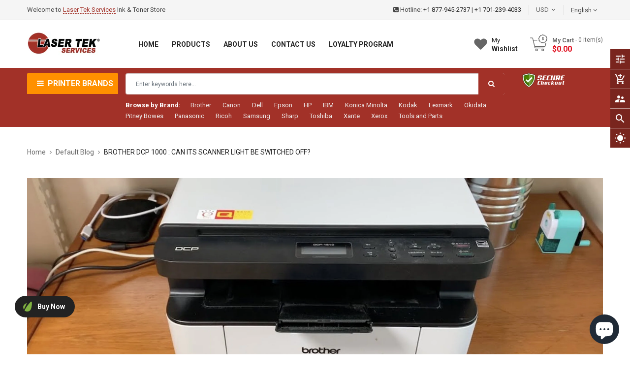

--- FILE ---
content_type: text/html; charset=utf-8
request_url: https://lasertekservices.com/blogs/default-blog/brother-dcp-1000-can-its-scanner-light-be-switched-off
body_size: 43236
content:
<!doctype html>
<!--[if IE 9]> <html class="ie9 no-js" lang="en"> <![endif]-->
<!--[if (gt IE 9)|!(IE)]><!--> 
<html class="no-js" lang="en"> <!--<![endif]-->
  <head>

<script>
    window.dataLayer = window.dataLayer || [];
</script>    
<!-- Google Tag Manager -->
<script>(function(w,d,s,l,i){w[l]=w[l]||[];w[l].push({'gtm.start':
new Date().getTime(),event:'gtm.js'});var f=d.getElementsByTagName(s)[0],
j=d.createElement(s),dl=l!='dataLayer'?'&l='+l:'';j.async=true;j.src=
'https://www.googletagmanager.com/gtm.js?id='+i+dl;f.parentNode.insertBefore(j,f);
})(window,document,'script','dataLayer','GTM-N3ZLVRF');</script>
<!-- End Google Tag Manager -->    

	<meta name="google-site-verification" content="_7E1G-1Sa9wdU0C07rPMA06rbKHpO1I9jPb9writZ6g" />
    <!-- Basic page -->
    <meta charset="utf-8">
    <meta name="viewport" content="width=device-width,user-scalable=1">
    <meta name="theme-color" content="#7796a8">
    <link rel="canonical" href="https://lasertekservices.com/blogs/default-blog/brother-dcp-1000-can-its-scanner-light-be-switched-off">

    <!-- Favicon -->
    
    <link rel="shortcut icon" href="//lasertekservices.com/cdn/shop/files/LTS-Logo-Circle_2_32x32.png?v=1641282624" type="image/png">
    

    <!-- Title and description -->
    <title>
      BROTHER DCP 1000 : CAN ITS SCANNER LIGHT BE SWITCHED OFF? &ndash; Laser Tek Services
    </title>

    
    <meta name="description" content="One of the most talked about issues involving scanner devices is a scanner lamp that remains lit, hours after the last scan job was completed. Like all the other multi-function laser printers, the 11×14 flatbed scanner bundled into the Brother DCP 1000 all in one laser printer operates with a fluorescent scanner lamp. ">
    
    
    <!-- Script -->
    
<script src="//ajax.googleapis.com/ajax/libs/jquery/1.11.0/jquery.min.js" ></script>
<script src="https://maxcdn.bootstrapcdn.com/bootstrap/4.0.0/js/bootstrap.min.js"></script>
<script src="//lasertekservices.com/cdn/shop/t/2/assets/slick.min.js?v=89980774482270015571637535306" defer ></script>
<script src="//lasertekservices.com/cdn/shop/t/2/assets/ss_custom.js?v=43774898732106861311637535308" defer ></script>
<script src="//lasertekservices.com/cdn/shop/t/2/assets/jquery-cookie.min.js?v=9607349207001725821637535296" defer ></script>
<script src="//lasertekservices.com/cdn/shopifycloud/storefront/assets/themes_support/api.jquery-7ab1a3a4.js" ></script>
<script src="//lasertekservices.com/cdn/shop/t/2/assets/libs.js?v=36099204716578099311637535301" defer ></script>
<script src="//lasertekservices.com/cdn/shop/t/2/assets/wish-list.js?v=155482163504671021941637535314" defer ></script>
<script src="//lasertekservices.com/cdn/shop/t/2/assets/owl.carousel.min.js?v=75813715580695946121637535304" defer ></script>
<script src="//lasertekservices.com/cdn/shopifycloud/storefront/assets/themes_support/option_selection-b017cd28.js" ></script>
<script src="//lasertekservices.com/cdn/shop/t/2/assets/sticky-kit.min.js?v=39104861220950804071637535310" defer ></script>



<script>
  
  window.money_format = "${{amount}} USD";
  window.shop_currency = "USD";
  window.show_multiple_currencies = true;
  window.use_color_swatch = true;
  window.file_url = "//lasertekservices.com/cdn/shop/files/?v=1327"; 
  window.theme_load = "//lasertekservices.com/cdn/shop/t/2/assets/ajax-loader.gif?v=41356863302472015721637535278"; 
  window.filter_mul_choice = true;
  //Product Detail - Add to cart
  window.btn_addToCart = '#btnAddtocart';
  window.product_detail_form = '#AddToCartForm';
  window.product_detail_name = '.product-info h1';
  window.product_detail_mainImg = '.product-single-photos img';
  window.addcart_susscess = "";
  window.cart_count = ".mini-cart .cart-count";
  window.cart_total = ".mini-cart .cart-total";
  window.inventory_text = {
    sold_out: "Sold out",
    unavailable: "Unavailable"
  };
  window.addcart_susscess = "";
  window.trans_text = {
    in_stock: "in stock",
    many_in_stock: "Many in stock",
    out_of_stock: "Out stock",
    add_to_cart: "Add to cart",
    sold_out: "Sold out",
    unavailable: "Unavailable"
  };

</script>










    
 
 




<script>
  window.file_url = "//lasertekservices.com/cdn/shop/files/?v=1327"; 
  window.theme_load = "//lasertekservices.com/cdn/shop/t/2/assets/ajax-loader.gif?v=41356863302472015721637535278"; 

  window.filter_mul_choice = true;

  //Product Detail - Add to cart
  window.btn_addToCart = '#btnAddtocart';
  window.product_detail_form = '#AddToCartForm';
  window.product_detail_name = '.product-info h1';
  window.product_detail_mainImg = '.product-single-photos img';
  window.addcart_susscess = "popup";

  window.cart_count = ".mini-cart .cart-count";
  window.cart_total = ".mini-cart .cart-total";
  window.trans_text = {
    in_stock: "in stock",
    many_in_stock: "Many in stock",
    out_of_stock: "Out stock",
    add_to_cart: "Add to cart",
    sold_out: "Sold out",
    unavailable: "Unavailable"
  };	
</script>

    <link rel="stylesheet" href="//maxcdn.bootstrapcdn.com/font-awesome/4.7.0/css/font-awesome.min.css">
<link rel="stylesheet" type="text/css" href="//cdn.jsdelivr.net/jquery.slick/1.6.0/slick.css"/>
<link href="https://fonts.googleapis.com/icon?family=Material+Icons" rel="stylesheet">
<link href="//lasertekservices.com/cdn/shop/t/2/assets/theme-config.scss.css?v=91245475171846025251769097737" rel="stylesheet" type="text/css" media="all" />
<link href="//lasertekservices.com/cdn/shop/t/2/assets/theme-style.scss.css?v=106782988527978231361769097737" rel="stylesheet" type="text/css" media="all" />
<link href="//lasertekservices.com/cdn/shop/t/2/assets/theme-sections.scss.css?v=5720833217171359201696279750" rel="stylesheet" type="text/css" media="all" />
<link href="//lasertekservices.com/cdn/shop/t/2/assets/theme-responsive.scss.css?v=18657528081555555041637706710" rel="stylesheet" type="text/css" media="all" />
<link href="//lasertekservices.com/cdn/shop/t/2/assets/animate.css?v=59079090248366158511637535279" rel="stylesheet" type="text/css" media="all" />
<link href="//lasertekservices.com/cdn/shop/t/2/assets/owl.carousel.min.css?v=100847393044616809951637535303" rel="stylesheet" type="text/css" media="all" />
<link href="//lasertekservices.com/cdn/shop/t/2/assets/jquery.fancybox.css?v=137092036291199092101637535298" rel="stylesheet" type="text/css" media="all" />

    
<script type="text/javascript">
  WebFontConfig = {
    google: { families: [ 
      
          'Roboto:400,600,700'
	  
      
     
            
      
      
       
    ] }
  };
  (function() {
    var wf = document.createElement('script');
    wf.src = ('https:' == document.location.protocol ? 'https' : 'http') +
      '://ajax.googleapis.com/ajax/libs/webfont/1/webfont.js';
    wf.type = 'text/javascript';
    wf.async = 'true';
    var s = document.getElementsByTagName('script')[0];
    s.parentNode.insertBefore(wf, s);
  })(); 
</script>

    
    <!-- /snippets/social-meta-tags.liquid -->
<meta property="og:site_name" content="Laser Tek Services">
<meta property="og:url" content="https://lasertekservices.com/blogs/default-blog/brother-dcp-1000-can-its-scanner-light-be-switched-off">
<meta property="og:title" content="BROTHER DCP 1000 : CAN ITS SCANNER LIGHT BE SWITCHED OFF?">
<meta property="og:type" content="article">
<meta property="og:description" content="One of the most talked about issues involving scanner devices is a scanner lamp that remains lit, hours after the last scan job was completed. Like all the other multi-function laser printers, the 11×14 flatbed scanner bundled into the Brother DCP 1000 all in one laser printer operates with a fluorescent scanner lamp. The actual timeout for the lamp is 16 hours after the last scan job. This would only mean that the printer has stayed idle for 16 hours and no activity like scanning, printing, faxing or copying has transpired for that duration.
Given the lengthy time interval before the programmed timeout expires, concerns about a possible machine malfunction and energy consumption issues come to the fore.  Consequently, this prompts users of the Brother DCP 1000 to ask if the scanner light can actually be turned off.
What’s worst than a faulty printer is not having any clue on how to deal with it. Learn troubleshooting techniques and printer maintenance tips from this blog.
Switching Off the Scanner Lamp: Is it Possible?
A 16 hour timeout is programmed for the scanner lamp of the 11×14 flatbed scanner and that’s it! As per design of the DCP 1000, there is no built in switch or software that could override this setting, except of course when the all in one laser printer is switched off. Doing that each time a scan job is completed will however put a lot of stress on the unit’s starter. Consequently, this single factor will reduce the effective life of the lamp.
Scanner Lamp Stays Lit for Extended Hours: Why is it designed that way?
The 11×14 flatbed scanner operates with a fluorescent scanner lamp as its light source. The scanner lamp requires a warm up time of around 30 minutes and is designed to remain activated prior and following the scan of a document in order to produce a stable color temperature. Switching off the device immediately after a scan job could trigger undue color discrepancies that will manifest on the scanned output.
Scanner Lamp Energy Rating: Does it consume much power?
The fluorescent scanner lamp uses minimal power to operate. Therefore, switching the 11×14 flatbed scanner during periods of inactivity does not justify the move. In fact, the scanner lamp is continuously lit not only to protect the lamp but also to minimize energy consumption that is not possible in the repeated start ups of the machine. Instead, ascertain the machine’s energy usage during sleep mode and the rate of toner consumption that can be monitored through the number of Brother TN250 toner cartridge replacement per month. These factors will reflect the actual operating expenses for the Brother DCP 1000 all in one laser printer.
Are you spending so much money on printing supplies? Save as much as 50% when you switch to compatible toner cartridges.
Just like a fluorescent light bulb installed on the ceiling, the fluorescent scanner lamp is better left powered on continuously and turned off only at the end of office hours."><meta property="og:image" content="http://lasertekservices.com/cdn/shop/articles/197_1024x1024.jpg?v=1653985866">
<meta property="og:image:secure_url" content="https://lasertekservices.com/cdn/shop/articles/197_1024x1024.jpg?v=1653985866">

<meta name="twitter:site" content="@smartaddons">
<meta name="twitter:card" content="summary_large_image">
<meta name="twitter:title" content="BROTHER DCP 1000 : CAN ITS SCANNER LIGHT BE SWITCHED OFF?">
<meta name="twitter:description" content="One of the most talked about issues involving scanner devices is a scanner lamp that remains lit, hours after the last scan job was completed. Like all the other multi-function laser printers, the 11×14 flatbed scanner bundled into the Brother DCP 1000 all in one laser printer operates with a fluorescent scanner lamp. The actual timeout for the lamp is 16 hours after the last scan job. This would only mean that the printer has stayed idle for 16 hours and no activity like scanning, printing, faxing or copying has transpired for that duration.
Given the lengthy time interval before the programmed timeout expires, concerns about a possible machine malfunction and energy consumption issues come to the fore.  Consequently, this prompts users of the Brother DCP 1000 to ask if the scanner light can actually be turned off.
What’s worst than a faulty printer is not having any clue on how to deal with it. Learn troubleshooting techniques and printer maintenance tips from this blog.
Switching Off the Scanner Lamp: Is it Possible?
A 16 hour timeout is programmed for the scanner lamp of the 11×14 flatbed scanner and that’s it! As per design of the DCP 1000, there is no built in switch or software that could override this setting, except of course when the all in one laser printer is switched off. Doing that each time a scan job is completed will however put a lot of stress on the unit’s starter. Consequently, this single factor will reduce the effective life of the lamp.
Scanner Lamp Stays Lit for Extended Hours: Why is it designed that way?
The 11×14 flatbed scanner operates with a fluorescent scanner lamp as its light source. The scanner lamp requires a warm up time of around 30 minutes and is designed to remain activated prior and following the scan of a document in order to produce a stable color temperature. Switching off the device immediately after a scan job could trigger undue color discrepancies that will manifest on the scanned output.
Scanner Lamp Energy Rating: Does it consume much power?
The fluorescent scanner lamp uses minimal power to operate. Therefore, switching the 11×14 flatbed scanner during periods of inactivity does not justify the move. In fact, the scanner lamp is continuously lit not only to protect the lamp but also to minimize energy consumption that is not possible in the repeated start ups of the machine. Instead, ascertain the machine’s energy usage during sleep mode and the rate of toner consumption that can be monitored through the number of Brother TN250 toner cartridge replacement per month. These factors will reflect the actual operating expenses for the Brother DCP 1000 all in one laser printer.
Are you spending so much money on printing supplies? Save as much as 50% when you switch to compatible toner cartridges.
Just like a fluorescent light bulb installed on the ceiling, the fluorescent scanner lamp is better left powered on continuously and turned off only at the end of office hours.">

    
    <script>window.performance && window.performance.mark && window.performance.mark('shopify.content_for_header.start');</script><meta name="google-site-verification" content="1rtUR1eEDHZXb_UJICdooJjqYkSBHTr4K-VyGbJddTE">
<meta id="shopify-digital-wallet" name="shopify-digital-wallet" content="/55235870767/digital_wallets/dialog">
<meta name="shopify-checkout-api-token" content="21623ff4c17c3a2a111444bdaf74de0c">
<meta id="in-context-paypal-metadata" data-shop-id="55235870767" data-venmo-supported="false" data-environment="production" data-locale="en_US" data-paypal-v4="true" data-currency="USD">
<link rel="alternate" type="application/atom+xml" title="Feed" href="/blogs/default-blog.atom" />
<script async="async" src="/checkouts/internal/preloads.js?locale=en-US"></script>
<link rel="preconnect" href="https://shop.app" crossorigin="anonymous">
<script async="async" src="https://shop.app/checkouts/internal/preloads.js?locale=en-US&shop_id=55235870767" crossorigin="anonymous"></script>
<script id="apple-pay-shop-capabilities" type="application/json">{"shopId":55235870767,"countryCode":"US","currencyCode":"USD","merchantCapabilities":["supports3DS"],"merchantId":"gid:\/\/shopify\/Shop\/55235870767","merchantName":"Laser Tek Services","requiredBillingContactFields":["postalAddress","email"],"requiredShippingContactFields":["postalAddress","email"],"shippingType":"shipping","supportedNetworks":["visa","masterCard","amex","discover","elo","jcb"],"total":{"type":"pending","label":"Laser Tek Services","amount":"1.00"},"shopifyPaymentsEnabled":true,"supportsSubscriptions":true}</script>
<script id="shopify-features" type="application/json">{"accessToken":"21623ff4c17c3a2a111444bdaf74de0c","betas":["rich-media-storefront-analytics"],"domain":"lasertekservices.com","predictiveSearch":true,"shopId":55235870767,"locale":"en"}</script>
<script>var Shopify = Shopify || {};
Shopify.shop = "lasertekservices.myshopify.com";
Shopify.locale = "en";
Shopify.currency = {"active":"USD","rate":"1.0"};
Shopify.country = "US";
Shopify.theme = {"name":"Ss-aashop-home1","id":124356427823,"schema_name":"Ss_AaShop","schema_version":"1.0.1","theme_store_id":null,"role":"main"};
Shopify.theme.handle = "null";
Shopify.theme.style = {"id":null,"handle":null};
Shopify.cdnHost = "lasertekservices.com/cdn";
Shopify.routes = Shopify.routes || {};
Shopify.routes.root = "/";</script>
<script type="module">!function(o){(o.Shopify=o.Shopify||{}).modules=!0}(window);</script>
<script>!function(o){function n(){var o=[];function n(){o.push(Array.prototype.slice.apply(arguments))}return n.q=o,n}var t=o.Shopify=o.Shopify||{};t.loadFeatures=n(),t.autoloadFeatures=n()}(window);</script>
<script>
  window.ShopifyPay = window.ShopifyPay || {};
  window.ShopifyPay.apiHost = "shop.app\/pay";
  window.ShopifyPay.redirectState = null;
</script>
<script id="shop-js-analytics" type="application/json">{"pageType":"article"}</script>
<script defer="defer" async type="module" src="//lasertekservices.com/cdn/shopifycloud/shop-js/modules/v2/client.init-shop-cart-sync_BT-GjEfc.en.esm.js"></script>
<script defer="defer" async type="module" src="//lasertekservices.com/cdn/shopifycloud/shop-js/modules/v2/chunk.common_D58fp_Oc.esm.js"></script>
<script defer="defer" async type="module" src="//lasertekservices.com/cdn/shopifycloud/shop-js/modules/v2/chunk.modal_xMitdFEc.esm.js"></script>
<script type="module">
  await import("//lasertekservices.com/cdn/shopifycloud/shop-js/modules/v2/client.init-shop-cart-sync_BT-GjEfc.en.esm.js");
await import("//lasertekservices.com/cdn/shopifycloud/shop-js/modules/v2/chunk.common_D58fp_Oc.esm.js");
await import("//lasertekservices.com/cdn/shopifycloud/shop-js/modules/v2/chunk.modal_xMitdFEc.esm.js");

  window.Shopify.SignInWithShop?.initShopCartSync?.({"fedCMEnabled":true,"windoidEnabled":true});

</script>
<script>
  window.Shopify = window.Shopify || {};
  if (!window.Shopify.featureAssets) window.Shopify.featureAssets = {};
  window.Shopify.featureAssets['shop-js'] = {"shop-cart-sync":["modules/v2/client.shop-cart-sync_DZOKe7Ll.en.esm.js","modules/v2/chunk.common_D58fp_Oc.esm.js","modules/v2/chunk.modal_xMitdFEc.esm.js"],"init-fed-cm":["modules/v2/client.init-fed-cm_B6oLuCjv.en.esm.js","modules/v2/chunk.common_D58fp_Oc.esm.js","modules/v2/chunk.modal_xMitdFEc.esm.js"],"shop-cash-offers":["modules/v2/client.shop-cash-offers_D2sdYoxE.en.esm.js","modules/v2/chunk.common_D58fp_Oc.esm.js","modules/v2/chunk.modal_xMitdFEc.esm.js"],"shop-login-button":["modules/v2/client.shop-login-button_QeVjl5Y3.en.esm.js","modules/v2/chunk.common_D58fp_Oc.esm.js","modules/v2/chunk.modal_xMitdFEc.esm.js"],"pay-button":["modules/v2/client.pay-button_DXTOsIq6.en.esm.js","modules/v2/chunk.common_D58fp_Oc.esm.js","modules/v2/chunk.modal_xMitdFEc.esm.js"],"shop-button":["modules/v2/client.shop-button_DQZHx9pm.en.esm.js","modules/v2/chunk.common_D58fp_Oc.esm.js","modules/v2/chunk.modal_xMitdFEc.esm.js"],"avatar":["modules/v2/client.avatar_BTnouDA3.en.esm.js"],"init-windoid":["modules/v2/client.init-windoid_CR1B-cfM.en.esm.js","modules/v2/chunk.common_D58fp_Oc.esm.js","modules/v2/chunk.modal_xMitdFEc.esm.js"],"init-shop-for-new-customer-accounts":["modules/v2/client.init-shop-for-new-customer-accounts_C_vY_xzh.en.esm.js","modules/v2/client.shop-login-button_QeVjl5Y3.en.esm.js","modules/v2/chunk.common_D58fp_Oc.esm.js","modules/v2/chunk.modal_xMitdFEc.esm.js"],"init-shop-email-lookup-coordinator":["modules/v2/client.init-shop-email-lookup-coordinator_BI7n9ZSv.en.esm.js","modules/v2/chunk.common_D58fp_Oc.esm.js","modules/v2/chunk.modal_xMitdFEc.esm.js"],"init-shop-cart-sync":["modules/v2/client.init-shop-cart-sync_BT-GjEfc.en.esm.js","modules/v2/chunk.common_D58fp_Oc.esm.js","modules/v2/chunk.modal_xMitdFEc.esm.js"],"shop-toast-manager":["modules/v2/client.shop-toast-manager_DiYdP3xc.en.esm.js","modules/v2/chunk.common_D58fp_Oc.esm.js","modules/v2/chunk.modal_xMitdFEc.esm.js"],"init-customer-accounts":["modules/v2/client.init-customer-accounts_D9ZNqS-Q.en.esm.js","modules/v2/client.shop-login-button_QeVjl5Y3.en.esm.js","modules/v2/chunk.common_D58fp_Oc.esm.js","modules/v2/chunk.modal_xMitdFEc.esm.js"],"init-customer-accounts-sign-up":["modules/v2/client.init-customer-accounts-sign-up_iGw4briv.en.esm.js","modules/v2/client.shop-login-button_QeVjl5Y3.en.esm.js","modules/v2/chunk.common_D58fp_Oc.esm.js","modules/v2/chunk.modal_xMitdFEc.esm.js"],"shop-follow-button":["modules/v2/client.shop-follow-button_CqMgW2wH.en.esm.js","modules/v2/chunk.common_D58fp_Oc.esm.js","modules/v2/chunk.modal_xMitdFEc.esm.js"],"checkout-modal":["modules/v2/client.checkout-modal_xHeaAweL.en.esm.js","modules/v2/chunk.common_D58fp_Oc.esm.js","modules/v2/chunk.modal_xMitdFEc.esm.js"],"shop-login":["modules/v2/client.shop-login_D91U-Q7h.en.esm.js","modules/v2/chunk.common_D58fp_Oc.esm.js","modules/v2/chunk.modal_xMitdFEc.esm.js"],"lead-capture":["modules/v2/client.lead-capture_BJmE1dJe.en.esm.js","modules/v2/chunk.common_D58fp_Oc.esm.js","modules/v2/chunk.modal_xMitdFEc.esm.js"],"payment-terms":["modules/v2/client.payment-terms_Ci9AEqFq.en.esm.js","modules/v2/chunk.common_D58fp_Oc.esm.js","modules/v2/chunk.modal_xMitdFEc.esm.js"]};
</script>
<script>(function() {
  var isLoaded = false;
  function asyncLoad() {
    if (isLoaded) return;
    isLoaded = true;
    var urls = ["https:\/\/static2.rapidsearch.dev\/resultpage.js?shop=lasertekservices.myshopify.com","\/\/www.powr.io\/powr.js?powr-token=lasertekservices.myshopify.com\u0026external-type=shopify\u0026shop=lasertekservices.myshopify.com","https:\/\/static.shareasale.com\/json\/shopify\/deduplication.js?shop=lasertekservices.myshopify.com","https:\/\/static.shareasale.com\/json\/shopify\/shareasale-tracking.js?sasmid=31511\u0026ssmtid=19038\u0026shop=lasertekservices.myshopify.com","https:\/\/cdn1.stamped.io\/files\/widget.min.js?shop=lasertekservices.myshopify.com","https:\/\/tools.luckyorange.com\/core\/lo.js?site-id=83bb483f\u0026shop=lasertekservices.myshopify.com"];
    for (var i = 0; i < urls.length; i++) {
      var s = document.createElement('script');
      s.type = 'text/javascript';
      s.async = true;
      s.src = urls[i];
      var x = document.getElementsByTagName('script')[0];
      x.parentNode.insertBefore(s, x);
    }
  };
  if(window.attachEvent) {
    window.attachEvent('onload', asyncLoad);
  } else {
    window.addEventListener('load', asyncLoad, false);
  }
})();</script>
<script id="__st">var __st={"a":55235870767,"offset":-28800,"reqid":"4a5b82e2-5d9e-4af8-8a55-9a1a8b49ce03-1769282440","pageurl":"lasertekservices.com\/blogs\/default-blog\/brother-dcp-1000-can-its-scanner-light-be-switched-off","s":"articles-558355841071","u":"69468e7b8581","p":"article","rtyp":"article","rid":558355841071};</script>
<script>window.ShopifyPaypalV4VisibilityTracking = true;</script>
<script id="captcha-bootstrap">!function(){'use strict';const t='contact',e='account',n='new_comment',o=[[t,t],['blogs',n],['comments',n],[t,'customer']],c=[[e,'customer_login'],[e,'guest_login'],[e,'recover_customer_password'],[e,'create_customer']],r=t=>t.map((([t,e])=>`form[action*='/${t}']:not([data-nocaptcha='true']) input[name='form_type'][value='${e}']`)).join(','),a=t=>()=>t?[...document.querySelectorAll(t)].map((t=>t.form)):[];function s(){const t=[...o],e=r(t);return a(e)}const i='password',u='form_key',d=['recaptcha-v3-token','g-recaptcha-response','h-captcha-response',i],f=()=>{try{return window.sessionStorage}catch{return}},m='__shopify_v',_=t=>t.elements[u];function p(t,e,n=!1){try{const o=window.sessionStorage,c=JSON.parse(o.getItem(e)),{data:r}=function(t){const{data:e,action:n}=t;return t[m]||n?{data:e,action:n}:{data:t,action:n}}(c);for(const[e,n]of Object.entries(r))t.elements[e]&&(t.elements[e].value=n);n&&o.removeItem(e)}catch(o){console.error('form repopulation failed',{error:o})}}const l='form_type',E='cptcha';function T(t){t.dataset[E]=!0}const w=window,h=w.document,L='Shopify',v='ce_forms',y='captcha';let A=!1;((t,e)=>{const n=(g='f06e6c50-85a8-45c8-87d0-21a2b65856fe',I='https://cdn.shopify.com/shopifycloud/storefront-forms-hcaptcha/ce_storefront_forms_captcha_hcaptcha.v1.5.2.iife.js',D={infoText:'Protected by hCaptcha',privacyText:'Privacy',termsText:'Terms'},(t,e,n)=>{const o=w[L][v],c=o.bindForm;if(c)return c(t,g,e,D).then(n);var r;o.q.push([[t,g,e,D],n]),r=I,A||(h.body.append(Object.assign(h.createElement('script'),{id:'captcha-provider',async:!0,src:r})),A=!0)});var g,I,D;w[L]=w[L]||{},w[L][v]=w[L][v]||{},w[L][v].q=[],w[L][y]=w[L][y]||{},w[L][y].protect=function(t,e){n(t,void 0,e),T(t)},Object.freeze(w[L][y]),function(t,e,n,w,h,L){const[v,y,A,g]=function(t,e,n){const i=e?o:[],u=t?c:[],d=[...i,...u],f=r(d),m=r(i),_=r(d.filter((([t,e])=>n.includes(e))));return[a(f),a(m),a(_),s()]}(w,h,L),I=t=>{const e=t.target;return e instanceof HTMLFormElement?e:e&&e.form},D=t=>v().includes(t);t.addEventListener('submit',(t=>{const e=I(t);if(!e)return;const n=D(e)&&!e.dataset.hcaptchaBound&&!e.dataset.recaptchaBound,o=_(e),c=g().includes(e)&&(!o||!o.value);(n||c)&&t.preventDefault(),c&&!n&&(function(t){try{if(!f())return;!function(t){const e=f();if(!e)return;const n=_(t);if(!n)return;const o=n.value;o&&e.removeItem(o)}(t);const e=Array.from(Array(32),(()=>Math.random().toString(36)[2])).join('');!function(t,e){_(t)||t.append(Object.assign(document.createElement('input'),{type:'hidden',name:u})),t.elements[u].value=e}(t,e),function(t,e){const n=f();if(!n)return;const o=[...t.querySelectorAll(`input[type='${i}']`)].map((({name:t})=>t)),c=[...d,...o],r={};for(const[a,s]of new FormData(t).entries())c.includes(a)||(r[a]=s);n.setItem(e,JSON.stringify({[m]:1,action:t.action,data:r}))}(t,e)}catch(e){console.error('failed to persist form',e)}}(e),e.submit())}));const S=(t,e)=>{t&&!t.dataset[E]&&(n(t,e.some((e=>e===t))),T(t))};for(const o of['focusin','change'])t.addEventListener(o,(t=>{const e=I(t);D(e)&&S(e,y())}));const B=e.get('form_key'),M=e.get(l),P=B&&M;t.addEventListener('DOMContentLoaded',(()=>{const t=y();if(P)for(const e of t)e.elements[l].value===M&&p(e,B);[...new Set([...A(),...v().filter((t=>'true'===t.dataset.shopifyCaptcha))])].forEach((e=>S(e,t)))}))}(h,new URLSearchParams(w.location.search),n,t,e,['guest_login'])})(!0,!0)}();</script>
<script integrity="sha256-4kQ18oKyAcykRKYeNunJcIwy7WH5gtpwJnB7kiuLZ1E=" data-source-attribution="shopify.loadfeatures" defer="defer" src="//lasertekservices.com/cdn/shopifycloud/storefront/assets/storefront/load_feature-a0a9edcb.js" crossorigin="anonymous"></script>
<script crossorigin="anonymous" defer="defer" src="//lasertekservices.com/cdn/shopifycloud/storefront/assets/shopify_pay/storefront-65b4c6d7.js?v=20250812"></script>
<script data-source-attribution="shopify.dynamic_checkout.dynamic.init">var Shopify=Shopify||{};Shopify.PaymentButton=Shopify.PaymentButton||{isStorefrontPortableWallets:!0,init:function(){window.Shopify.PaymentButton.init=function(){};var t=document.createElement("script");t.src="https://lasertekservices.com/cdn/shopifycloud/portable-wallets/latest/portable-wallets.en.js",t.type="module",document.head.appendChild(t)}};
</script>
<script data-source-attribution="shopify.dynamic_checkout.buyer_consent">
  function portableWalletsHideBuyerConsent(e){var t=document.getElementById("shopify-buyer-consent"),n=document.getElementById("shopify-subscription-policy-button");t&&n&&(t.classList.add("hidden"),t.setAttribute("aria-hidden","true"),n.removeEventListener("click",e))}function portableWalletsShowBuyerConsent(e){var t=document.getElementById("shopify-buyer-consent"),n=document.getElementById("shopify-subscription-policy-button");t&&n&&(t.classList.remove("hidden"),t.removeAttribute("aria-hidden"),n.addEventListener("click",e))}window.Shopify?.PaymentButton&&(window.Shopify.PaymentButton.hideBuyerConsent=portableWalletsHideBuyerConsent,window.Shopify.PaymentButton.showBuyerConsent=portableWalletsShowBuyerConsent);
</script>
<script data-source-attribution="shopify.dynamic_checkout.cart.bootstrap">document.addEventListener("DOMContentLoaded",(function(){function t(){return document.querySelector("shopify-accelerated-checkout-cart, shopify-accelerated-checkout")}if(t())Shopify.PaymentButton.init();else{new MutationObserver((function(e,n){t()&&(Shopify.PaymentButton.init(),n.disconnect())})).observe(document.body,{childList:!0,subtree:!0})}}));
</script>
<link id="shopify-accelerated-checkout-styles" rel="stylesheet" media="screen" href="https://lasertekservices.com/cdn/shopifycloud/portable-wallets/latest/accelerated-checkout-backwards-compat.css" crossorigin="anonymous">
<style id="shopify-accelerated-checkout-cart">
        #shopify-buyer-consent {
  margin-top: 1em;
  display: inline-block;
  width: 100%;
}

#shopify-buyer-consent.hidden {
  display: none;
}

#shopify-subscription-policy-button {
  background: none;
  border: none;
  padding: 0;
  text-decoration: underline;
  font-size: inherit;
  cursor: pointer;
}

#shopify-subscription-policy-button::before {
  box-shadow: none;
}

      </style>
<script id="sections-script" data-sections="ss-facebook-message" defer="defer" src="//lasertekservices.com/cdn/shop/t/2/compiled_assets/scripts.js?v=1327"></script>
<script>window.performance && window.performance.mark && window.performance.mark('shopify.content_for_header.end');</script>
  
  <!-- "snippets/shogun-head.liquid" was not rendered, the associated app was uninstalled -->
    
  


  <script type="text/javascript">
    window.RapidSearchAdmin = false;
  </script>


  
<!-- Start of Judge.me Core -->
<link rel="dns-prefetch" href="https://cdn.judge.me/">
<script data-cfasync='false' class='jdgm-settings-script'>window.jdgmSettings={"pagination":5,"disable_web_reviews":false,"badge_no_review_text":"No reviews","badge_n_reviews_text":"{{ n }} review/reviews","hide_badge_preview_if_no_reviews":true,"badge_hide_text":false,"enforce_center_preview_badge":false,"widget_title":"Customer Reviews","widget_open_form_text":"Write a review","widget_close_form_text":"Cancel review","widget_refresh_page_text":"Refresh page","widget_summary_text":"Based on {{ number_of_reviews }} review/reviews","widget_no_review_text":"Be the first to write a review","widget_name_field_text":"Display name","widget_verified_name_field_text":"Verified Name (public)","widget_name_placeholder_text":"Display name","widget_required_field_error_text":"This field is required.","widget_email_field_text":"Email address","widget_verified_email_field_text":"Verified Email (private, can not be edited)","widget_email_placeholder_text":"Your email address","widget_email_field_error_text":"Please enter a valid email address.","widget_rating_field_text":"Rating","widget_review_title_field_text":"Review Title","widget_review_title_placeholder_text":"Give your review a title","widget_review_body_field_text":"Review content","widget_review_body_placeholder_text":"Start writing here...","widget_pictures_field_text":"Picture/Video (optional)","widget_submit_review_text":"Submit Review","widget_submit_verified_review_text":"Submit Verified Review","widget_submit_success_msg_with_auto_publish":"Thank you! Please refresh the page in a few moments to see your review. You can remove or edit your review by logging into \u003ca href='https://judge.me/login' target='_blank' rel='nofollow noopener'\u003eJudge.me\u003c/a\u003e","widget_submit_success_msg_no_auto_publish":"Thank you! Your review will be published as soon as it is approved by the shop admin. You can remove or edit your review by logging into \u003ca href='https://judge.me/login' target='_blank' rel='nofollow noopener'\u003eJudge.me\u003c/a\u003e","widget_show_default_reviews_out_of_total_text":"Showing {{ n_reviews_shown }} out of {{ n_reviews }} reviews.","widget_show_all_link_text":"Show all","widget_show_less_link_text":"Show less","widget_author_said_text":"{{ reviewer_name }} said:","widget_days_text":"{{ n }} days ago","widget_weeks_text":"{{ n }} week/weeks ago","widget_months_text":"{{ n }} month/months ago","widget_years_text":"{{ n }} year/years ago","widget_yesterday_text":"Yesterday","widget_today_text":"Today","widget_replied_text":"\u003e\u003e {{ shop_name }} replied:","widget_read_more_text":"Read more","widget_reviewer_name_as_initial":"","widget_rating_filter_color":"#fbcd0a","widget_rating_filter_see_all_text":"See all reviews","widget_sorting_most_recent_text":"Most Recent","widget_sorting_highest_rating_text":"Highest Rating","widget_sorting_lowest_rating_text":"Lowest Rating","widget_sorting_with_pictures_text":"Only Pictures","widget_sorting_most_helpful_text":"Most Helpful","widget_open_question_form_text":"Ask a question","widget_reviews_subtab_text":"Reviews","widget_questions_subtab_text":"Questions","widget_question_label_text":"Question","widget_answer_label_text":"Answer","widget_question_placeholder_text":"Write your question here","widget_submit_question_text":"Submit Question","widget_question_submit_success_text":"Thank you for your question! We will notify you once it gets answered.","verified_badge_text":"Verified","verified_badge_bg_color":"","verified_badge_text_color":"","verified_badge_placement":"left-of-reviewer-name","widget_review_max_height":"","widget_hide_border":false,"widget_social_share":false,"widget_thumb":false,"widget_review_location_show":false,"widget_location_format":"","all_reviews_include_out_of_store_products":true,"all_reviews_out_of_store_text":"(out of store)","all_reviews_pagination":100,"all_reviews_product_name_prefix_text":"about","enable_review_pictures":true,"enable_question_anwser":false,"widget_theme":"default","review_date_format":"mm/dd/yyyy","default_sort_method":"most-recent","widget_product_reviews_subtab_text":"Product Reviews","widget_shop_reviews_subtab_text":"Shop Reviews","widget_other_products_reviews_text":"Reviews for other products","widget_store_reviews_subtab_text":"Store reviews","widget_no_store_reviews_text":"This store hasn't received any reviews yet","widget_web_restriction_product_reviews_text":"This product hasn't received any reviews yet","widget_no_items_text":"No items found","widget_show_more_text":"Show more","widget_write_a_store_review_text":"Write a Store Review","widget_other_languages_heading":"Reviews in Other Languages","widget_translate_review_text":"Translate review to {{ language }}","widget_translating_review_text":"Translating...","widget_show_original_translation_text":"Show original ({{ language }})","widget_translate_review_failed_text":"Review couldn't be translated.","widget_translate_review_retry_text":"Retry","widget_translate_review_try_again_later_text":"Try again later","show_product_url_for_grouped_product":false,"widget_sorting_pictures_first_text":"Pictures First","show_pictures_on_all_rev_page_mobile":false,"show_pictures_on_all_rev_page_desktop":false,"floating_tab_hide_mobile_install_preference":false,"floating_tab_button_name":"★ Reviews","floating_tab_title":"Let customers speak for us","floating_tab_button_color":"","floating_tab_button_background_color":"","floating_tab_url":"","floating_tab_url_enabled":false,"floating_tab_tab_style":"text","all_reviews_text_badge_text":"Customers rate us {{ shop.metafields.judgeme.all_reviews_rating | round: 1 }}/5 based on {{ shop.metafields.judgeme.all_reviews_count }} reviews.","all_reviews_text_badge_text_branded_style":"{{ shop.metafields.judgeme.all_reviews_rating | round: 1 }} out of 5 stars based on {{ shop.metafields.judgeme.all_reviews_count }} reviews","is_all_reviews_text_badge_a_link":false,"show_stars_for_all_reviews_text_badge":false,"all_reviews_text_badge_url":"","all_reviews_text_style":"text","all_reviews_text_color_style":"judgeme_brand_color","all_reviews_text_color":"#108474","all_reviews_text_show_jm_brand":true,"featured_carousel_show_header":true,"featured_carousel_title":"Let customers speak for us","testimonials_carousel_title":"Customers are saying","videos_carousel_title":"Real customer stories","cards_carousel_title":"Customers are saying","featured_carousel_count_text":"from {{ n }} reviews","featured_carousel_add_link_to_all_reviews_page":false,"featured_carousel_url":"","featured_carousel_show_images":true,"featured_carousel_autoslide_interval":5,"featured_carousel_arrows_on_the_sides":false,"featured_carousel_height":250,"featured_carousel_width":80,"featured_carousel_image_size":0,"featured_carousel_image_height":250,"featured_carousel_arrow_color":"#eeeeee","verified_count_badge_style":"vintage","verified_count_badge_orientation":"horizontal","verified_count_badge_color_style":"judgeme_brand_color","verified_count_badge_color":"#108474","is_verified_count_badge_a_link":false,"verified_count_badge_url":"","verified_count_badge_show_jm_brand":true,"widget_rating_preset_default":5,"widget_first_sub_tab":"product-reviews","widget_show_histogram":true,"widget_histogram_use_custom_color":false,"widget_pagination_use_custom_color":false,"widget_star_use_custom_color":false,"widget_verified_badge_use_custom_color":false,"widget_write_review_use_custom_color":false,"picture_reminder_submit_button":"Upload Pictures","enable_review_videos":false,"mute_video_by_default":false,"widget_sorting_videos_first_text":"Videos First","widget_review_pending_text":"Pending","featured_carousel_items_for_large_screen":3,"social_share_options_order":"Facebook,Twitter","remove_microdata_snippet":false,"disable_json_ld":false,"enable_json_ld_products":false,"preview_badge_show_question_text":false,"preview_badge_no_question_text":"No questions","preview_badge_n_question_text":"{{ number_of_questions }} question/questions","qa_badge_show_icon":false,"qa_badge_position":"same-row","remove_judgeme_branding":false,"widget_add_search_bar":false,"widget_search_bar_placeholder":"Search","widget_sorting_verified_only_text":"Verified only","featured_carousel_theme":"default","featured_carousel_show_rating":true,"featured_carousel_show_title":true,"featured_carousel_show_body":true,"featured_carousel_show_date":false,"featured_carousel_show_reviewer":true,"featured_carousel_show_product":false,"featured_carousel_header_background_color":"#108474","featured_carousel_header_text_color":"#ffffff","featured_carousel_name_product_separator":"reviewed","featured_carousel_full_star_background":"#108474","featured_carousel_empty_star_background":"#dadada","featured_carousel_vertical_theme_background":"#f9fafb","featured_carousel_verified_badge_enable":false,"featured_carousel_verified_badge_color":"#108474","featured_carousel_border_style":"round","featured_carousel_review_line_length_limit":3,"featured_carousel_more_reviews_button_text":"Read more reviews","featured_carousel_view_product_button_text":"View product","all_reviews_page_load_reviews_on":"scroll","all_reviews_page_load_more_text":"Load More Reviews","disable_fb_tab_reviews":false,"enable_ajax_cdn_cache":false,"widget_public_name_text":"displayed publicly like","default_reviewer_name":"John Smith","default_reviewer_name_has_non_latin":true,"widget_reviewer_anonymous":"Anonymous","medals_widget_title":"Judge.me Review Medals","medals_widget_background_color":"#f9fafb","medals_widget_position":"footer_all_pages","medals_widget_border_color":"#f9fafb","medals_widget_verified_text_position":"left","medals_widget_use_monochromatic_version":false,"medals_widget_elements_color":"#108474","show_reviewer_avatar":true,"widget_invalid_yt_video_url_error_text":"Not a YouTube video URL","widget_max_length_field_error_text":"Please enter no more than {0} characters.","widget_show_country_flag":false,"widget_show_collected_via_shop_app":true,"widget_verified_by_shop_badge_style":"light","widget_verified_by_shop_text":"Verified by Shop","widget_show_photo_gallery":false,"widget_load_with_code_splitting":true,"widget_ugc_install_preference":false,"widget_ugc_title":"Made by us, Shared by you","widget_ugc_subtitle":"Tag us to see your picture featured in our page","widget_ugc_arrows_color":"#ffffff","widget_ugc_primary_button_text":"Buy Now","widget_ugc_primary_button_background_color":"#108474","widget_ugc_primary_button_text_color":"#ffffff","widget_ugc_primary_button_border_width":"0","widget_ugc_primary_button_border_style":"none","widget_ugc_primary_button_border_color":"#108474","widget_ugc_primary_button_border_radius":"25","widget_ugc_secondary_button_text":"Load More","widget_ugc_secondary_button_background_color":"#ffffff","widget_ugc_secondary_button_text_color":"#108474","widget_ugc_secondary_button_border_width":"2","widget_ugc_secondary_button_border_style":"solid","widget_ugc_secondary_button_border_color":"#108474","widget_ugc_secondary_button_border_radius":"25","widget_ugc_reviews_button_text":"View Reviews","widget_ugc_reviews_button_background_color":"#ffffff","widget_ugc_reviews_button_text_color":"#108474","widget_ugc_reviews_button_border_width":"2","widget_ugc_reviews_button_border_style":"solid","widget_ugc_reviews_button_border_color":"#108474","widget_ugc_reviews_button_border_radius":"25","widget_ugc_reviews_button_link_to":"judgeme-reviews-page","widget_ugc_show_post_date":true,"widget_ugc_max_width":"800","widget_rating_metafield_value_type":true,"widget_primary_color":"#108474","widget_enable_secondary_color":false,"widget_secondary_color":"#edf5f5","widget_summary_average_rating_text":"{{ average_rating }} out of 5","widget_media_grid_title":"Customer photos \u0026 videos","widget_media_grid_see_more_text":"See more","widget_round_style":false,"widget_show_product_medals":true,"widget_verified_by_judgeme_text":"Verified by Judge.me","widget_show_store_medals":true,"widget_verified_by_judgeme_text_in_store_medals":"Verified by Judge.me","widget_media_field_exceed_quantity_message":"Sorry, we can only accept {{ max_media }} for one review.","widget_media_field_exceed_limit_message":"{{ file_name }} is too large, please select a {{ media_type }} less than {{ size_limit }}MB.","widget_review_submitted_text":"Review Submitted!","widget_question_submitted_text":"Question Submitted!","widget_close_form_text_question":"Cancel","widget_write_your_answer_here_text":"Write your answer here","widget_enabled_branded_link":true,"widget_show_collected_by_judgeme":false,"widget_reviewer_name_color":"","widget_write_review_text_color":"","widget_write_review_bg_color":"","widget_collected_by_judgeme_text":"collected by Judge.me","widget_pagination_type":"standard","widget_load_more_text":"Load More","widget_load_more_color":"#108474","widget_full_review_text":"Full Review","widget_read_more_reviews_text":"Read More Reviews","widget_read_questions_text":"Read Questions","widget_questions_and_answers_text":"Questions \u0026 Answers","widget_verified_by_text":"Verified by","widget_verified_text":"Verified","widget_number_of_reviews_text":"{{ number_of_reviews }} reviews","widget_back_button_text":"Back","widget_next_button_text":"Next","widget_custom_forms_filter_button":"Filters","custom_forms_style":"vertical","widget_show_review_information":false,"how_reviews_are_collected":"How reviews are collected?","widget_show_review_keywords":false,"widget_gdpr_statement":"How we use your data: We'll only contact you about the review you left, and only if necessary. By submitting your review, you agree to Judge.me's \u003ca href='https://judge.me/terms' target='_blank' rel='nofollow noopener'\u003eterms\u003c/a\u003e, \u003ca href='https://judge.me/privacy' target='_blank' rel='nofollow noopener'\u003eprivacy\u003c/a\u003e and \u003ca href='https://judge.me/content-policy' target='_blank' rel='nofollow noopener'\u003econtent\u003c/a\u003e policies.","widget_multilingual_sorting_enabled":false,"widget_translate_review_content_enabled":false,"widget_translate_review_content_method":"manual","popup_widget_review_selection":"automatically_with_pictures","popup_widget_round_border_style":true,"popup_widget_show_title":true,"popup_widget_show_body":true,"popup_widget_show_reviewer":false,"popup_widget_show_product":true,"popup_widget_show_pictures":true,"popup_widget_use_review_picture":true,"popup_widget_show_on_home_page":true,"popup_widget_show_on_product_page":true,"popup_widget_show_on_collection_page":true,"popup_widget_show_on_cart_page":true,"popup_widget_position":"bottom_left","popup_widget_first_review_delay":5,"popup_widget_duration":5,"popup_widget_interval":5,"popup_widget_review_count":5,"popup_widget_hide_on_mobile":true,"review_snippet_widget_round_border_style":true,"review_snippet_widget_card_color":"#FFFFFF","review_snippet_widget_slider_arrows_background_color":"#FFFFFF","review_snippet_widget_slider_arrows_color":"#000000","review_snippet_widget_star_color":"#108474","show_product_variant":false,"all_reviews_product_variant_label_text":"Variant: ","widget_show_verified_branding":false,"widget_ai_summary_title":"Customers say","widget_ai_summary_disclaimer":"AI-powered review summary based on recent customer reviews","widget_show_ai_summary":false,"widget_show_ai_summary_bg":false,"widget_show_review_title_input":true,"redirect_reviewers_invited_via_email":"review_widget","request_store_review_after_product_review":false,"request_review_other_products_in_order":false,"review_form_color_scheme":"default","review_form_corner_style":"square","review_form_star_color":{},"review_form_text_color":"#333333","review_form_background_color":"#ffffff","review_form_field_background_color":"#fafafa","review_form_button_color":{},"review_form_button_text_color":"#ffffff","review_form_modal_overlay_color":"#000000","review_content_screen_title_text":"How would you rate this product?","review_content_introduction_text":"We would love it if you would share a bit about your experience.","store_review_form_title_text":"How would you rate this store?","store_review_form_introduction_text":"We would love it if you would share a bit about your experience.","show_review_guidance_text":true,"one_star_review_guidance_text":"Poor","five_star_review_guidance_text":"Great","customer_information_screen_title_text":"About you","customer_information_introduction_text":"Please tell us more about you.","custom_questions_screen_title_text":"Your experience in more detail","custom_questions_introduction_text":"Here are a few questions to help us understand more about your experience.","review_submitted_screen_title_text":"Thanks for your review!","review_submitted_screen_thank_you_text":"We are processing it and it will appear on the store soon.","review_submitted_screen_email_verification_text":"Please confirm your email by clicking the link we just sent you. This helps us keep reviews authentic.","review_submitted_request_store_review_text":"Would you like to share your experience of shopping with us?","review_submitted_review_other_products_text":"Would you like to review these products?","store_review_screen_title_text":"Would you like to share your experience of shopping with us?","store_review_introduction_text":"We value your feedback and use it to improve. Please share any thoughts or suggestions you have.","reviewer_media_screen_title_picture_text":"Share a picture","reviewer_media_introduction_picture_text":"Upload a photo to support your review.","reviewer_media_screen_title_video_text":"Share a video","reviewer_media_introduction_video_text":"Upload a video to support your review.","reviewer_media_screen_title_picture_or_video_text":"Share a picture or video","reviewer_media_introduction_picture_or_video_text":"Upload a photo or video to support your review.","reviewer_media_youtube_url_text":"Paste your Youtube URL here","advanced_settings_next_step_button_text":"Next","advanced_settings_close_review_button_text":"Close","modal_write_review_flow":false,"write_review_flow_required_text":"Required","write_review_flow_privacy_message_text":"We respect your privacy.","write_review_flow_anonymous_text":"Post review as anonymous","write_review_flow_visibility_text":"This won't be visible to other customers.","write_review_flow_multiple_selection_help_text":"Select as many as you like","write_review_flow_single_selection_help_text":"Select one option","write_review_flow_required_field_error_text":"This field is required","write_review_flow_invalid_email_error_text":"Please enter a valid email address","write_review_flow_max_length_error_text":"Max. {{ max_length }} characters.","write_review_flow_media_upload_text":"\u003cb\u003eClick to upload\u003c/b\u003e or drag and drop","write_review_flow_gdpr_statement":"We'll only contact you about your review if necessary. By submitting your review, you agree to our \u003ca href='https://judge.me/terms' target='_blank' rel='nofollow noopener'\u003eterms and conditions\u003c/a\u003e and \u003ca href='https://judge.me/privacy' target='_blank' rel='nofollow noopener'\u003eprivacy policy\u003c/a\u003e.","rating_only_reviews_enabled":false,"show_negative_reviews_help_screen":false,"new_review_flow_help_screen_rating_threshold":3,"negative_review_resolution_screen_title_text":"Tell us more","negative_review_resolution_text":"Your experience matters to us. If there were issues with your purchase, we're here to help. Feel free to reach out to us, we'd love the opportunity to make things right.","negative_review_resolution_button_text":"Contact us","negative_review_resolution_proceed_with_review_text":"Leave a review","negative_review_resolution_subject":"Issue with purchase from {{ shop_name }}.{{ order_name }}","preview_badge_collection_page_install_status":false,"widget_review_custom_css":"","preview_badge_custom_css":"","preview_badge_stars_count":"5-stars","featured_carousel_custom_css":"","floating_tab_custom_css":"","all_reviews_widget_custom_css":"","medals_widget_custom_css":"","verified_badge_custom_css":"","all_reviews_text_custom_css":"","transparency_badges_collected_via_store_invite":false,"transparency_badges_from_another_provider":false,"transparency_badges_collected_from_store_visitor":false,"transparency_badges_collected_by_verified_review_provider":false,"transparency_badges_earned_reward":false,"transparency_badges_collected_via_store_invite_text":"Review collected via store invitation","transparency_badges_from_another_provider_text":"Review collected from another provider","transparency_badges_collected_from_store_visitor_text":"Review collected from a store visitor","transparency_badges_written_in_google_text":"Review written in Google","transparency_badges_written_in_etsy_text":"Review written in Etsy","transparency_badges_written_in_shop_app_text":"Review written in Shop App","transparency_badges_earned_reward_text":"Review earned a reward for future purchase","product_review_widget_per_page":10,"widget_store_review_label_text":"Review about the store","checkout_comment_extension_title_on_product_page":"Customer Comments","checkout_comment_extension_num_latest_comment_show":5,"checkout_comment_extension_format":"name_and_timestamp","checkout_comment_customer_name":"last_initial","checkout_comment_comment_notification":true,"preview_badge_collection_page_install_preference":true,"preview_badge_home_page_install_preference":false,"preview_badge_product_page_install_preference":true,"review_widget_install_preference":"","review_carousel_install_preference":false,"floating_reviews_tab_install_preference":"none","verified_reviews_count_badge_install_preference":false,"all_reviews_text_install_preference":false,"review_widget_best_location":true,"judgeme_medals_install_preference":false,"review_widget_revamp_enabled":false,"review_widget_qna_enabled":false,"review_widget_header_theme":"minimal","review_widget_widget_title_enabled":true,"review_widget_header_text_size":"medium","review_widget_header_text_weight":"regular","review_widget_average_rating_style":"compact","review_widget_bar_chart_enabled":true,"review_widget_bar_chart_type":"numbers","review_widget_bar_chart_style":"standard","review_widget_expanded_media_gallery_enabled":false,"review_widget_reviews_section_theme":"standard","review_widget_image_style":"thumbnails","review_widget_review_image_ratio":"square","review_widget_stars_size":"medium","review_widget_verified_badge":"standard_text","review_widget_review_title_text_size":"medium","review_widget_review_text_size":"medium","review_widget_review_text_length":"medium","review_widget_number_of_columns_desktop":3,"review_widget_carousel_transition_speed":5,"review_widget_custom_questions_answers_display":"always","review_widget_button_text_color":"#FFFFFF","review_widget_text_color":"#000000","review_widget_lighter_text_color":"#7B7B7B","review_widget_corner_styling":"soft","review_widget_review_word_singular":"review","review_widget_review_word_plural":"reviews","review_widget_voting_label":"Helpful?","review_widget_shop_reply_label":"Reply from {{ shop_name }}:","review_widget_filters_title":"Filters","qna_widget_question_word_singular":"Question","qna_widget_question_word_plural":"Questions","qna_widget_answer_reply_label":"Answer from {{ answerer_name }}:","qna_content_screen_title_text":"Ask a question about this product","qna_widget_question_required_field_error_text":"Please enter your question.","qna_widget_flow_gdpr_statement":"We'll only contact you about your question if necessary. By submitting your question, you agree to our \u003ca href='https://judge.me/terms' target='_blank' rel='nofollow noopener'\u003eterms and conditions\u003c/a\u003e and \u003ca href='https://judge.me/privacy' target='_blank' rel='nofollow noopener'\u003eprivacy policy\u003c/a\u003e.","qna_widget_question_submitted_text":"Thanks for your question!","qna_widget_close_form_text_question":"Close","qna_widget_question_submit_success_text":"We’ll notify you by email when your question is answered.","all_reviews_widget_v2025_enabled":false,"all_reviews_widget_v2025_header_theme":"default","all_reviews_widget_v2025_widget_title_enabled":true,"all_reviews_widget_v2025_header_text_size":"medium","all_reviews_widget_v2025_header_text_weight":"regular","all_reviews_widget_v2025_average_rating_style":"compact","all_reviews_widget_v2025_bar_chart_enabled":true,"all_reviews_widget_v2025_bar_chart_type":"numbers","all_reviews_widget_v2025_bar_chart_style":"standard","all_reviews_widget_v2025_expanded_media_gallery_enabled":false,"all_reviews_widget_v2025_show_store_medals":true,"all_reviews_widget_v2025_show_photo_gallery":true,"all_reviews_widget_v2025_show_review_keywords":false,"all_reviews_widget_v2025_show_ai_summary":false,"all_reviews_widget_v2025_show_ai_summary_bg":false,"all_reviews_widget_v2025_add_search_bar":false,"all_reviews_widget_v2025_default_sort_method":"most-recent","all_reviews_widget_v2025_reviews_per_page":10,"all_reviews_widget_v2025_reviews_section_theme":"default","all_reviews_widget_v2025_image_style":"thumbnails","all_reviews_widget_v2025_review_image_ratio":"square","all_reviews_widget_v2025_stars_size":"medium","all_reviews_widget_v2025_verified_badge":"bold_badge","all_reviews_widget_v2025_review_title_text_size":"medium","all_reviews_widget_v2025_review_text_size":"medium","all_reviews_widget_v2025_review_text_length":"medium","all_reviews_widget_v2025_number_of_columns_desktop":3,"all_reviews_widget_v2025_carousel_transition_speed":5,"all_reviews_widget_v2025_custom_questions_answers_display":"always","all_reviews_widget_v2025_show_product_variant":false,"all_reviews_widget_v2025_show_reviewer_avatar":true,"all_reviews_widget_v2025_reviewer_name_as_initial":"","all_reviews_widget_v2025_review_location_show":false,"all_reviews_widget_v2025_location_format":"","all_reviews_widget_v2025_show_country_flag":false,"all_reviews_widget_v2025_verified_by_shop_badge_style":"light","all_reviews_widget_v2025_social_share":false,"all_reviews_widget_v2025_social_share_options_order":"Facebook,Twitter,LinkedIn,Pinterest","all_reviews_widget_v2025_pagination_type":"standard","all_reviews_widget_v2025_button_text_color":"#FFFFFF","all_reviews_widget_v2025_text_color":"#000000","all_reviews_widget_v2025_lighter_text_color":"#7B7B7B","all_reviews_widget_v2025_corner_styling":"soft","all_reviews_widget_v2025_title":"Customer reviews","all_reviews_widget_v2025_ai_summary_title":"Customers say about this store","all_reviews_widget_v2025_no_review_text":"Be the first to write a review","platform":"shopify","branding_url":"https://app.judge.me/reviews/stores/lasertekservices.com","branding_text":"Powered by Judge.me","locale":"en","reply_name":"Laser Tek Services","widget_version":"2.1","footer":true,"autopublish":true,"review_dates":true,"enable_custom_form":false,"shop_use_review_site":true,"shop_locale":"en","enable_multi_locales_translations":false,"show_review_title_input":true,"review_verification_email_status":"always","can_be_branded":true,"reply_name_text":"Laser Tek Services"};</script> <style class='jdgm-settings-style'>.jdgm-xx{left:0}.jdgm-histogram .jdgm-histogram__bar-content{background:#fbcd0a}.jdgm-histogram .jdgm-histogram__bar:after{background:#fbcd0a}.jdgm-prev-badge[data-average-rating='0.00']{display:none !important}.jdgm-author-all-initials{display:none !important}.jdgm-author-last-initial{display:none !important}.jdgm-rev-widg__title{visibility:hidden}.jdgm-rev-widg__summary-text{visibility:hidden}.jdgm-prev-badge__text{visibility:hidden}.jdgm-rev__replier:before{content:'Laser Tek Services'}.jdgm-rev__prod-link-prefix:before{content:'about'}.jdgm-rev__variant-label:before{content:'Variant: '}.jdgm-rev__out-of-store-text:before{content:'(out of store)'}@media only screen and (min-width: 768px){.jdgm-rev__pics .jdgm-rev_all-rev-page-picture-separator,.jdgm-rev__pics .jdgm-rev__product-picture{display:none}}@media only screen and (max-width: 768px){.jdgm-rev__pics .jdgm-rev_all-rev-page-picture-separator,.jdgm-rev__pics .jdgm-rev__product-picture{display:none}}.jdgm-preview-badge[data-template="index"]{display:none !important}.jdgm-verified-count-badget[data-from-snippet="true"]{display:none !important}.jdgm-carousel-wrapper[data-from-snippet="true"]{display:none !important}.jdgm-all-reviews-text[data-from-snippet="true"]{display:none !important}.jdgm-medals-section[data-from-snippet="true"]{display:none !important}.jdgm-ugc-media-wrapper[data-from-snippet="true"]{display:none !important}.jdgm-rev__transparency-badge[data-badge-type="review_collected_via_store_invitation"]{display:none !important}.jdgm-rev__transparency-badge[data-badge-type="review_collected_from_another_provider"]{display:none !important}.jdgm-rev__transparency-badge[data-badge-type="review_collected_from_store_visitor"]{display:none !important}.jdgm-rev__transparency-badge[data-badge-type="review_written_in_etsy"]{display:none !important}.jdgm-rev__transparency-badge[data-badge-type="review_written_in_google_business"]{display:none !important}.jdgm-rev__transparency-badge[data-badge-type="review_written_in_shop_app"]{display:none !important}.jdgm-rev__transparency-badge[data-badge-type="review_earned_for_future_purchase"]{display:none !important}
</style> <style class='jdgm-settings-style'></style>

  
  
  
  <style class='jdgm-miracle-styles'>
  @-webkit-keyframes jdgm-spin{0%{-webkit-transform:rotate(0deg);-ms-transform:rotate(0deg);transform:rotate(0deg)}100%{-webkit-transform:rotate(359deg);-ms-transform:rotate(359deg);transform:rotate(359deg)}}@keyframes jdgm-spin{0%{-webkit-transform:rotate(0deg);-ms-transform:rotate(0deg);transform:rotate(0deg)}100%{-webkit-transform:rotate(359deg);-ms-transform:rotate(359deg);transform:rotate(359deg)}}@font-face{font-family:'JudgemeStar';src:url("[data-uri]") format("woff");font-weight:normal;font-style:normal}.jdgm-star{font-family:'JudgemeStar';display:inline !important;text-decoration:none !important;padding:0 4px 0 0 !important;margin:0 !important;font-weight:bold;opacity:1;-webkit-font-smoothing:antialiased;-moz-osx-font-smoothing:grayscale}.jdgm-star:hover{opacity:1}.jdgm-star:last-of-type{padding:0 !important}.jdgm-star.jdgm--on:before{content:"\e000"}.jdgm-star.jdgm--off:before{content:"\e001"}.jdgm-star.jdgm--half:before{content:"\e002"}.jdgm-widget *{margin:0;line-height:1.4;-webkit-box-sizing:border-box;-moz-box-sizing:border-box;box-sizing:border-box;-webkit-overflow-scrolling:touch}.jdgm-hidden{display:none !important;visibility:hidden !important}.jdgm-temp-hidden{display:none}.jdgm-spinner{width:40px;height:40px;margin:auto;border-radius:50%;border-top:2px solid #eee;border-right:2px solid #eee;border-bottom:2px solid #eee;border-left:2px solid #ccc;-webkit-animation:jdgm-spin 0.8s infinite linear;animation:jdgm-spin 0.8s infinite linear}.jdgm-prev-badge{display:block !important}

</style>


  
  
   


<script data-cfasync='false' class='jdgm-script'>
!function(d){window.jdgm=window.jdgm||{},jdgm.CDN_HOST="https://cdn.judge.me/",
jdgm.docReady=function(e){(d.attachEvent?"complete"===d.readyState:"loading"!==d.readyState)?
setTimeout(e,0):d.addEventListener("DOMContentLoaded",e)},jdgm.loadCSS=function(e,t,o,a){
!o&&jdgm.loadCSS.requestedUrls.indexOf(e)>=0||(jdgm.loadCSS.requestedUrls.push(e),
(a=d.createElement("link")).rel="stylesheet",a.class="jdgm-stylesheet",a.media="nope!",
a.href=e,a.onload=function(){this.media="all",t&&setTimeout(t)},d.body.appendChild(a))},
jdgm.loadCSS.requestedUrls=[],jdgm.docReady(function(){(window.jdgmLoadCSS||d.querySelectorAll(
".jdgm-widget, .jdgm-all-reviews-page").length>0)&&(jdgmSettings.widget_load_with_code_splitting?
jdgm.loadCSS(jdgm.CDN_HOST+"widget/base.css"):jdgm.loadCSS(jdgm.CDN_HOST+"shopify_v2.css"))})}(document);
</script>
<script async data-cfasync="false" type="text/javascript" src="https://cdn.judge.me/loader.js"></script>

<noscript><link rel="stylesheet" type="text/css" media="all" href="https://cdn.judge.me/shopify_v2.css"></noscript>
<!-- End of Judge.me Core -->


 
<!-- BEGIN app block: shopify://apps/s-loyalty-rewards-referrals/blocks/sloyalty/f90f2ab8-a279-400e-9afd-407dde679703 --><!-- BEGIN app snippet: sloyalty-info -->


<script type="text/javascript">
window.sloyalty = window.sloyalty || {};
window.sloyalty.shop = 'lasertekservices.myshopify.com';
window.sloyalty.root = '/';

window.sloyalty.customer_id = '';
window.sloyalty.digest = '';




window.sloyalty.preferred_lang_code = 'en';

</script>


  
  <div class="sloyalty-loyalty-widget"
      data-shop="lasertekservices.myshopify.com"></div>
  





<!-- END app snippet -->



<!-- END app block --><!-- BEGIN app block: shopify://apps/crazy-egg/blocks/app-embed/7ea73823-6ad9-4252-a63e-088397d54aed -->
  <script async src="https://script.crazyegg.com/pages/scripts/0113/7916.js"></script>



<!-- END app block --><script src="https://cdn.shopify.com/extensions/4e276193-403c-423f-833c-fefed71819cf/forms-2298/assets/shopify-forms-loader.js" type="text/javascript" defer="defer"></script>
<script src="https://cdn.shopify.com/extensions/e8878072-2f6b-4e89-8082-94b04320908d/inbox-1254/assets/inbox-chat-loader.js" type="text/javascript" defer="defer"></script>
<script src="https://cdn.shopify.com/extensions/0199c737-c40d-7056-a04d-d00ed7a46d6e/sloyalty-13/assets/sloyalty.shopify.js" type="text/javascript" defer="defer"></script>
<link href="https://monorail-edge.shopifysvc.com" rel="dns-prefetch">
<script>(function(){if ("sendBeacon" in navigator && "performance" in window) {try {var session_token_from_headers = performance.getEntriesByType('navigation')[0].serverTiming.find(x => x.name == '_s').description;} catch {var session_token_from_headers = undefined;}var session_cookie_matches = document.cookie.match(/_shopify_s=([^;]*)/);var session_token_from_cookie = session_cookie_matches && session_cookie_matches.length === 2 ? session_cookie_matches[1] : "";var session_token = session_token_from_headers || session_token_from_cookie || "";function handle_abandonment_event(e) {var entries = performance.getEntries().filter(function(entry) {return /monorail-edge.shopifysvc.com/.test(entry.name);});if (!window.abandonment_tracked && entries.length === 0) {window.abandonment_tracked = true;var currentMs = Date.now();var navigation_start = performance.timing.navigationStart;var payload = {shop_id: 55235870767,url: window.location.href,navigation_start,duration: currentMs - navigation_start,session_token,page_type: "article"};window.navigator.sendBeacon("https://monorail-edge.shopifysvc.com/v1/produce", JSON.stringify({schema_id: "online_store_buyer_site_abandonment/1.1",payload: payload,metadata: {event_created_at_ms: currentMs,event_sent_at_ms: currentMs}}));}}window.addEventListener('pagehide', handle_abandonment_event);}}());</script>
<script id="web-pixels-manager-setup">(function e(e,d,r,n,o){if(void 0===o&&(o={}),!Boolean(null===(a=null===(i=window.Shopify)||void 0===i?void 0:i.analytics)||void 0===a?void 0:a.replayQueue)){var i,a;window.Shopify=window.Shopify||{};var t=window.Shopify;t.analytics=t.analytics||{};var s=t.analytics;s.replayQueue=[],s.publish=function(e,d,r){return s.replayQueue.push([e,d,r]),!0};try{self.performance.mark("wpm:start")}catch(e){}var l=function(){var e={modern:/Edge?\/(1{2}[4-9]|1[2-9]\d|[2-9]\d{2}|\d{4,})\.\d+(\.\d+|)|Firefox\/(1{2}[4-9]|1[2-9]\d|[2-9]\d{2}|\d{4,})\.\d+(\.\d+|)|Chrom(ium|e)\/(9{2}|\d{3,})\.\d+(\.\d+|)|(Maci|X1{2}).+ Version\/(15\.\d+|(1[6-9]|[2-9]\d|\d{3,})\.\d+)([,.]\d+|)( \(\w+\)|)( Mobile\/\w+|) Safari\/|Chrome.+OPR\/(9{2}|\d{3,})\.\d+\.\d+|(CPU[ +]OS|iPhone[ +]OS|CPU[ +]iPhone|CPU IPhone OS|CPU iPad OS)[ +]+(15[._]\d+|(1[6-9]|[2-9]\d|\d{3,})[._]\d+)([._]\d+|)|Android:?[ /-](13[3-9]|1[4-9]\d|[2-9]\d{2}|\d{4,})(\.\d+|)(\.\d+|)|Android.+Firefox\/(13[5-9]|1[4-9]\d|[2-9]\d{2}|\d{4,})\.\d+(\.\d+|)|Android.+Chrom(ium|e)\/(13[3-9]|1[4-9]\d|[2-9]\d{2}|\d{4,})\.\d+(\.\d+|)|SamsungBrowser\/([2-9]\d|\d{3,})\.\d+/,legacy:/Edge?\/(1[6-9]|[2-9]\d|\d{3,})\.\d+(\.\d+|)|Firefox\/(5[4-9]|[6-9]\d|\d{3,})\.\d+(\.\d+|)|Chrom(ium|e)\/(5[1-9]|[6-9]\d|\d{3,})\.\d+(\.\d+|)([\d.]+$|.*Safari\/(?![\d.]+ Edge\/[\d.]+$))|(Maci|X1{2}).+ Version\/(10\.\d+|(1[1-9]|[2-9]\d|\d{3,})\.\d+)([,.]\d+|)( \(\w+\)|)( Mobile\/\w+|) Safari\/|Chrome.+OPR\/(3[89]|[4-9]\d|\d{3,})\.\d+\.\d+|(CPU[ +]OS|iPhone[ +]OS|CPU[ +]iPhone|CPU IPhone OS|CPU iPad OS)[ +]+(10[._]\d+|(1[1-9]|[2-9]\d|\d{3,})[._]\d+)([._]\d+|)|Android:?[ /-](13[3-9]|1[4-9]\d|[2-9]\d{2}|\d{4,})(\.\d+|)(\.\d+|)|Mobile Safari.+OPR\/([89]\d|\d{3,})\.\d+\.\d+|Android.+Firefox\/(13[5-9]|1[4-9]\d|[2-9]\d{2}|\d{4,})\.\d+(\.\d+|)|Android.+Chrom(ium|e)\/(13[3-9]|1[4-9]\d|[2-9]\d{2}|\d{4,})\.\d+(\.\d+|)|Android.+(UC? ?Browser|UCWEB|U3)[ /]?(15\.([5-9]|\d{2,})|(1[6-9]|[2-9]\d|\d{3,})\.\d+)\.\d+|SamsungBrowser\/(5\.\d+|([6-9]|\d{2,})\.\d+)|Android.+MQ{2}Browser\/(14(\.(9|\d{2,})|)|(1[5-9]|[2-9]\d|\d{3,})(\.\d+|))(\.\d+|)|K[Aa][Ii]OS\/(3\.\d+|([4-9]|\d{2,})\.\d+)(\.\d+|)/},d=e.modern,r=e.legacy,n=navigator.userAgent;return n.match(d)?"modern":n.match(r)?"legacy":"unknown"}(),u="modern"===l?"modern":"legacy",c=(null!=n?n:{modern:"",legacy:""})[u],f=function(e){return[e.baseUrl,"/wpm","/b",e.hashVersion,"modern"===e.buildTarget?"m":"l",".js"].join("")}({baseUrl:d,hashVersion:r,buildTarget:u}),m=function(e){var d=e.version,r=e.bundleTarget,n=e.surface,o=e.pageUrl,i=e.monorailEndpoint;return{emit:function(e){var a=e.status,t=e.errorMsg,s=(new Date).getTime(),l=JSON.stringify({metadata:{event_sent_at_ms:s},events:[{schema_id:"web_pixels_manager_load/3.1",payload:{version:d,bundle_target:r,page_url:o,status:a,surface:n,error_msg:t},metadata:{event_created_at_ms:s}}]});if(!i)return console&&console.warn&&console.warn("[Web Pixels Manager] No Monorail endpoint provided, skipping logging."),!1;try{return self.navigator.sendBeacon.bind(self.navigator)(i,l)}catch(e){}var u=new XMLHttpRequest;try{return u.open("POST",i,!0),u.setRequestHeader("Content-Type","text/plain"),u.send(l),!0}catch(e){return console&&console.warn&&console.warn("[Web Pixels Manager] Got an unhandled error while logging to Monorail."),!1}}}}({version:r,bundleTarget:l,surface:e.surface,pageUrl:self.location.href,monorailEndpoint:e.monorailEndpoint});try{o.browserTarget=l,function(e){var d=e.src,r=e.async,n=void 0===r||r,o=e.onload,i=e.onerror,a=e.sri,t=e.scriptDataAttributes,s=void 0===t?{}:t,l=document.createElement("script"),u=document.querySelector("head"),c=document.querySelector("body");if(l.async=n,l.src=d,a&&(l.integrity=a,l.crossOrigin="anonymous"),s)for(var f in s)if(Object.prototype.hasOwnProperty.call(s,f))try{l.dataset[f]=s[f]}catch(e){}if(o&&l.addEventListener("load",o),i&&l.addEventListener("error",i),u)u.appendChild(l);else{if(!c)throw new Error("Did not find a head or body element to append the script");c.appendChild(l)}}({src:f,async:!0,onload:function(){if(!function(){var e,d;return Boolean(null===(d=null===(e=window.Shopify)||void 0===e?void 0:e.analytics)||void 0===d?void 0:d.initialized)}()){var d=window.webPixelsManager.init(e)||void 0;if(d){var r=window.Shopify.analytics;r.replayQueue.forEach((function(e){var r=e[0],n=e[1],o=e[2];d.publishCustomEvent(r,n,o)})),r.replayQueue=[],r.publish=d.publishCustomEvent,r.visitor=d.visitor,r.initialized=!0}}},onerror:function(){return m.emit({status:"failed",errorMsg:"".concat(f," has failed to load")})},sri:function(e){var d=/^sha384-[A-Za-z0-9+/=]+$/;return"string"==typeof e&&d.test(e)}(c)?c:"",scriptDataAttributes:o}),m.emit({status:"loading"})}catch(e){m.emit({status:"failed",errorMsg:(null==e?void 0:e.message)||"Unknown error"})}}})({shopId: 55235870767,storefrontBaseUrl: "https://lasertekservices.com",extensionsBaseUrl: "https://extensions.shopifycdn.com/cdn/shopifycloud/web-pixels-manager",monorailEndpoint: "https://monorail-edge.shopifysvc.com/unstable/produce_batch",surface: "storefront-renderer",enabledBetaFlags: ["2dca8a86"],webPixelsConfigList: [{"id":"1507721498","configuration":"{\"masterTagID\":\"19038\",\"merchantID\":\"31511\",\"appPath\":\"https:\/\/daedalus.shareasale.com\",\"storeID\":\"NaN\",\"xTypeMode\":\"NaN\",\"xTypeValue\":\"NaN\",\"channelDedup\":\"NaN\"}","eventPayloadVersion":"v1","runtimeContext":"STRICT","scriptVersion":"f300cca684872f2df140f714437af558","type":"APP","apiClientId":4929191,"privacyPurposes":["ANALYTICS","MARKETING"],"dataSharingAdjustments":{"protectedCustomerApprovalScopes":["read_customer_personal_data"]}},{"id":"1439236378","configuration":"{\"webPixelName\":\"Judge.me\"}","eventPayloadVersion":"v1","runtimeContext":"STRICT","scriptVersion":"34ad157958823915625854214640f0bf","type":"APP","apiClientId":683015,"privacyPurposes":["ANALYTICS"],"dataSharingAdjustments":{"protectedCustomerApprovalScopes":["read_customer_email","read_customer_name","read_customer_personal_data","read_customer_phone"]}},{"id":"1416823066","configuration":"{\"storeId\":\"lasertekservices.myshopify.com\"}","eventPayloadVersion":"v1","runtimeContext":"STRICT","scriptVersion":"e7ff4835c2df0be089f361b898b8b040","type":"APP","apiClientId":3440817,"privacyPurposes":["ANALYTICS"],"dataSharingAdjustments":{"protectedCustomerApprovalScopes":["read_customer_personal_data"]}},{"id":"852328730","configuration":"{\"config\":\"{\\\"pixel_id\\\":\\\"G-7LVYN505ZK\\\",\\\"gtag_events\\\":[{\\\"type\\\":\\\"purchase\\\",\\\"action_label\\\":\\\"G-7LVYN505ZK\\\"},{\\\"type\\\":\\\"page_view\\\",\\\"action_label\\\":\\\"G-7LVYN505ZK\\\"},{\\\"type\\\":\\\"view_item\\\",\\\"action_label\\\":\\\"G-7LVYN505ZK\\\"},{\\\"type\\\":\\\"search\\\",\\\"action_label\\\":\\\"G-7LVYN505ZK\\\"},{\\\"type\\\":\\\"add_to_cart\\\",\\\"action_label\\\":\\\"G-7LVYN505ZK\\\"},{\\\"type\\\":\\\"begin_checkout\\\",\\\"action_label\\\":\\\"G-7LVYN505ZK\\\"},{\\\"type\\\":\\\"add_payment_info\\\",\\\"action_label\\\":\\\"G-7LVYN505ZK\\\"}],\\\"enable_monitoring_mode\\\":false}\"}","eventPayloadVersion":"v1","runtimeContext":"OPEN","scriptVersion":"b2a88bafab3e21179ed38636efcd8a93","type":"APP","apiClientId":1780363,"privacyPurposes":[],"dataSharingAdjustments":{"protectedCustomerApprovalScopes":["read_customer_address","read_customer_email","read_customer_name","read_customer_personal_data","read_customer_phone"]}},{"id":"shopify-app-pixel","configuration":"{}","eventPayloadVersion":"v1","runtimeContext":"STRICT","scriptVersion":"0450","apiClientId":"shopify-pixel","type":"APP","privacyPurposes":["ANALYTICS","MARKETING"]},{"id":"shopify-custom-pixel","eventPayloadVersion":"v1","runtimeContext":"LAX","scriptVersion":"0450","apiClientId":"shopify-pixel","type":"CUSTOM","privacyPurposes":["ANALYTICS","MARKETING"]}],isMerchantRequest: false,initData: {"shop":{"name":"Laser Tek Services","paymentSettings":{"currencyCode":"USD"},"myshopifyDomain":"lasertekservices.myshopify.com","countryCode":"US","storefrontUrl":"https:\/\/lasertekservices.com"},"customer":null,"cart":null,"checkout":null,"productVariants":[],"purchasingCompany":null},},"https://lasertekservices.com/cdn","fcfee988w5aeb613cpc8e4bc33m6693e112",{"modern":"","legacy":""},{"shopId":"55235870767","storefrontBaseUrl":"https:\/\/lasertekservices.com","extensionBaseUrl":"https:\/\/extensions.shopifycdn.com\/cdn\/shopifycloud\/web-pixels-manager","surface":"storefront-renderer","enabledBetaFlags":"[\"2dca8a86\"]","isMerchantRequest":"false","hashVersion":"fcfee988w5aeb613cpc8e4bc33m6693e112","publish":"custom","events":"[[\"page_viewed\",{}]]"});</script><script>
  window.ShopifyAnalytics = window.ShopifyAnalytics || {};
  window.ShopifyAnalytics.meta = window.ShopifyAnalytics.meta || {};
  window.ShopifyAnalytics.meta.currency = 'USD';
  var meta = {"page":{"pageType":"article","resourceType":"article","resourceId":558355841071,"requestId":"4a5b82e2-5d9e-4af8-8a55-9a1a8b49ce03-1769282440"}};
  for (var attr in meta) {
    window.ShopifyAnalytics.meta[attr] = meta[attr];
  }
</script>
<script class="analytics">
  (function () {
    var customDocumentWrite = function(content) {
      var jquery = null;

      if (window.jQuery) {
        jquery = window.jQuery;
      } else if (window.Checkout && window.Checkout.$) {
        jquery = window.Checkout.$;
      }

      if (jquery) {
        jquery('body').append(content);
      }
    };

    var hasLoggedConversion = function(token) {
      if (token) {
        return document.cookie.indexOf('loggedConversion=' + token) !== -1;
      }
      return false;
    }

    var setCookieIfConversion = function(token) {
      if (token) {
        var twoMonthsFromNow = new Date(Date.now());
        twoMonthsFromNow.setMonth(twoMonthsFromNow.getMonth() + 2);

        document.cookie = 'loggedConversion=' + token + '; expires=' + twoMonthsFromNow;
      }
    }

    var trekkie = window.ShopifyAnalytics.lib = window.trekkie = window.trekkie || [];
    if (trekkie.integrations) {
      return;
    }
    trekkie.methods = [
      'identify',
      'page',
      'ready',
      'track',
      'trackForm',
      'trackLink'
    ];
    trekkie.factory = function(method) {
      return function() {
        var args = Array.prototype.slice.call(arguments);
        args.unshift(method);
        trekkie.push(args);
        return trekkie;
      };
    };
    for (var i = 0; i < trekkie.methods.length; i++) {
      var key = trekkie.methods[i];
      trekkie[key] = trekkie.factory(key);
    }
    trekkie.load = function(config) {
      trekkie.config = config || {};
      trekkie.config.initialDocumentCookie = document.cookie;
      var first = document.getElementsByTagName('script')[0];
      var script = document.createElement('script');
      script.type = 'text/javascript';
      script.onerror = function(e) {
        var scriptFallback = document.createElement('script');
        scriptFallback.type = 'text/javascript';
        scriptFallback.onerror = function(error) {
                var Monorail = {
      produce: function produce(monorailDomain, schemaId, payload) {
        var currentMs = new Date().getTime();
        var event = {
          schema_id: schemaId,
          payload: payload,
          metadata: {
            event_created_at_ms: currentMs,
            event_sent_at_ms: currentMs
          }
        };
        return Monorail.sendRequest("https://" + monorailDomain + "/v1/produce", JSON.stringify(event));
      },
      sendRequest: function sendRequest(endpointUrl, payload) {
        // Try the sendBeacon API
        if (window && window.navigator && typeof window.navigator.sendBeacon === 'function' && typeof window.Blob === 'function' && !Monorail.isIos12()) {
          var blobData = new window.Blob([payload], {
            type: 'text/plain'
          });

          if (window.navigator.sendBeacon(endpointUrl, blobData)) {
            return true;
          } // sendBeacon was not successful

        } // XHR beacon

        var xhr = new XMLHttpRequest();

        try {
          xhr.open('POST', endpointUrl);
          xhr.setRequestHeader('Content-Type', 'text/plain');
          xhr.send(payload);
        } catch (e) {
          console.log(e);
        }

        return false;
      },
      isIos12: function isIos12() {
        return window.navigator.userAgent.lastIndexOf('iPhone; CPU iPhone OS 12_') !== -1 || window.navigator.userAgent.lastIndexOf('iPad; CPU OS 12_') !== -1;
      }
    };
    Monorail.produce('monorail-edge.shopifysvc.com',
      'trekkie_storefront_load_errors/1.1',
      {shop_id: 55235870767,
      theme_id: 124356427823,
      app_name: "storefront",
      context_url: window.location.href,
      source_url: "//lasertekservices.com/cdn/s/trekkie.storefront.8d95595f799fbf7e1d32231b9a28fd43b70c67d3.min.js"});

        };
        scriptFallback.async = true;
        scriptFallback.src = '//lasertekservices.com/cdn/s/trekkie.storefront.8d95595f799fbf7e1d32231b9a28fd43b70c67d3.min.js';
        first.parentNode.insertBefore(scriptFallback, first);
      };
      script.async = true;
      script.src = '//lasertekservices.com/cdn/s/trekkie.storefront.8d95595f799fbf7e1d32231b9a28fd43b70c67d3.min.js';
      first.parentNode.insertBefore(script, first);
    };
    trekkie.load(
      {"Trekkie":{"appName":"storefront","development":false,"defaultAttributes":{"shopId":55235870767,"isMerchantRequest":null,"themeId":124356427823,"themeCityHash":"15998742621725282289","contentLanguage":"en","currency":"USD","eventMetadataId":"581be8a1-7edc-4837-aa83-db1f92befc8f"},"isServerSideCookieWritingEnabled":true,"monorailRegion":"shop_domain","enabledBetaFlags":["65f19447"]},"Session Attribution":{},"S2S":{"facebookCapiEnabled":false,"source":"trekkie-storefront-renderer","apiClientId":580111}}
    );

    var loaded = false;
    trekkie.ready(function() {
      if (loaded) return;
      loaded = true;

      window.ShopifyAnalytics.lib = window.trekkie;

      var originalDocumentWrite = document.write;
      document.write = customDocumentWrite;
      try { window.ShopifyAnalytics.merchantGoogleAnalytics.call(this); } catch(error) {};
      document.write = originalDocumentWrite;

      window.ShopifyAnalytics.lib.page(null,{"pageType":"article","resourceType":"article","resourceId":558355841071,"requestId":"4a5b82e2-5d9e-4af8-8a55-9a1a8b49ce03-1769282440","shopifyEmitted":true});

      var match = window.location.pathname.match(/checkouts\/(.+)\/(thank_you|post_purchase)/)
      var token = match? match[1]: undefined;
      if (!hasLoggedConversion(token)) {
        setCookieIfConversion(token);
        
      }
    });


        var eventsListenerScript = document.createElement('script');
        eventsListenerScript.async = true;
        eventsListenerScript.src = "//lasertekservices.com/cdn/shopifycloud/storefront/assets/shop_events_listener-3da45d37.js";
        document.getElementsByTagName('head')[0].appendChild(eventsListenerScript);

})();</script>
  <script>
  if (!window.ga || (window.ga && typeof window.ga !== 'function')) {
    window.ga = function ga() {
      (window.ga.q = window.ga.q || []).push(arguments);
      if (window.Shopify && window.Shopify.analytics && typeof window.Shopify.analytics.publish === 'function') {
        window.Shopify.analytics.publish("ga_stub_called", {}, {sendTo: "google_osp_migration"});
      }
      console.error("Shopify's Google Analytics stub called with:", Array.from(arguments), "\nSee https://help.shopify.com/manual/promoting-marketing/pixels/pixel-migration#google for more information.");
    };
    if (window.Shopify && window.Shopify.analytics && typeof window.Shopify.analytics.publish === 'function') {
      window.Shopify.analytics.publish("ga_stub_initialized", {}, {sendTo: "google_osp_migration"});
    }
  }
</script>
<script
  defer
  src="https://lasertekservices.com/cdn/shopifycloud/perf-kit/shopify-perf-kit-3.0.4.min.js"
  data-application="storefront-renderer"
  data-shop-id="55235870767"
  data-render-region="gcp-us-east1"
  data-page-type="article"
  data-theme-instance-id="124356427823"
  data-theme-name="Ss_AaShop"
  data-theme-version="1.0.1"
  data-monorail-region="shop_domain"
  data-resource-timing-sampling-rate="10"
  data-shs="true"
  data-shs-beacon="true"
  data-shs-export-with-fetch="true"
  data-shs-logs-sample-rate="1"
  data-shs-beacon-endpoint="https://lasertekservices.com/api/collect"
></script>
</head>

  <body class="template-article">

<!-- Google Tag Manager (noscript) -->
<noscript><iframe src="https://www.googletagmanager.com/ns.html?id=GTM-N3ZLVRF"
height="0" width="0" style="display:none;visibility:hidden"></iframe></noscript>
<!-- End Google Tag Manager (noscript) -->
    
    <div id="wrapper" class="page-wrapper wrapper-full effect_10">
      <!--   Loading Site -->
      
      <div id="loadingSite">
        
        
        	<div class="cssload-loader">
  <span class="block-1"></span>
  <span class="block-2"></span>
  <span class="block-3"></span>
  <span class="block-4"></span>
  <span class="block-5"></span>
  <span class="block-6"></span>
  <span class="block-7"></span>
  <span class="block-8"></span>
  <span class="block-9"></span>
  <span class="block-10"></span>
  <span class="block-11"></span>
  <span class="block-12"></span>
  <span class="block-13"></span>
  <span class="block-14"></span>
  <span class="block-15"></span>
  <span class="block-16"></span>
</div>
        
      </div>
      
      <div id="shopify-section-header" class="shopify-section">

</div>
<!-- eMarket 1-->
<header id="header" class="header header-style1">
  
  <div class="header-top d-none d-lg-block">
    <div class="container">
      <div class="row">  
        <div class="header-top-left col-xl-7 col-lg-7 d-none d-lg-block">
          <div class="welcome-msg d-none d-lg-block">
            Welcome to <span> Laser Tek Services</span> Ink & Toner Store
          </div>
        </div>
        <div class="header-top-right no__at col-xl-5 col-lg-5 col-sm-12 col-12">
          <div id="menu-menu-top-right">
            
            <div class="toplink-item language no__at">
              
<!-- language start -->
<div class="language-theme ">
  <button class="btn btn-primary dropdown-toggle" type="button">English
    <i class="fa fa-angle-down"></i></button>
  <ul class="dropdown-menu dropdown-content">
    
  </ul>
</div>
<!-- language end -->

            </div>
            
            
            <div class="toplink-item checkout currency">
              



<div class="currency-wrapper">
  <label class="currency-picker__wrapper"> 
    <select class="currency-picker" name="currencies" style="display: inline; width: auto; vertical-align: middle;">

      <option value="USD" selected="selected">USD</option>
      
      
      
      
      <option value="EUR">EUR</option>
      
      
      
      <option value="GBP">GBP</option>
      
      
    </select>
    <i class="fa fa-angle-down"></i>
  </label>

  <div class="pull-right currency-Picker">
    <a class="dropdown-toggle" href="#" title="USD">USD</a>
    <ul class="drop-left dropdown-content">

      <li><a href="#" title="USD" data-value="USD">USD</a></li>
      
      
      
      
      <li><a href="#" title="EUR" data-value="EUR">EUR</a></li>
      
      
      
      <li><a href="#" title="GBP" data-value="GBP">GBP</a></li>
      
          
    </ul>

  </div>
</div>

            </div>
            
          </div>
          <ul class="toplinks-wrapper">
             
          </ul>
          <div class="telephone d-none d-lg-block">
            <i class="fa fa-phone-square"></i> Hotline: <a href="tel:+1%877%945%2797">+1 877-945-2737</a> | <a href="tel:+1%701%239%4033">+1 701-239-4033</a>
          </div>
        </div>       
      </div>
    </div>
  </div>
  
  <div class="header-center">
    <div class="container">
      <div class="row">	
        <div class="navbar-logo col-xl-2 col-lg-2 d-none d-lg-block">
          <div class="site-header-logo title-heading" itemscope itemtype="http://schema.org/Organization">
            
            <a href="/" itemprop="url" class="site-header-logo-image">
              
              <img src="//lasertekservices.com/cdn/shop/files/LTS_Logo_149x.jpg?v=1637702620"
                   srcset="//lasertekservices.com/cdn/shop/files/LTS_Logo_149x.jpg?v=1637702620"
                   alt="Laser Tek Services"
                   itemprop="logo">
            </a>
            
          </div>
        </div>
		 <div class="horizontal_menu col-xl-6 col-lg-7">
          <div id="shopify-section-ss-mainmenu" class="shopify-section">


<div class="main-megamenu d-none d-lg-block">
  <nav class="main-wrap">
    <ul class="main-navigation nav hidden-tablet hidden-sm hidden-xs">
      
      
      

      
      
      

      
      
      
      <li class="ss_menu_lv1 menu_item">
        <a href="/" title="">
          
          
          <span class="ss_megamenu_title">Home</span>
        </a>
      </li>
      
      
      
      
      

      
      
      

      
      
      
      <li class="ss_menu_lv1 menu_item">
        <a href="/collections/all" title="">
          
          
          <span class="ss_megamenu_title">Products</span>
        </a>
      </li>
      
      
      
      
      

      
      
      

      
      
      
      <li class="ss_menu_lv1 menu_item">
        <a href="/pages/about-us" title="">
          
          
          <span class="ss_megamenu_title">About Us</span>
        </a>
      </li>
      
      
      
      
      

      
      
      

      
      
      
      <li class="ss_menu_lv1 menu_item">
        <a href="/pages/contact" title="">
          
          
          <span class="ss_megamenu_title">Contact Us</span>
        </a>
      </li>
      
      
      
      
      

      
      
      

      
      
      
      <li class="ss_menu_lv1 menu_item">
        <a href="/pages/loyalty-program" title="">
          
          
          <span class="ss_megamenu_title">Loyalty Program</span>
        </a>
      </li>
      
      
      
    </ul>
  </nav>
</div>

<div class="navigation-mobile mobile-menu d-block d-lg-none">
  
  <div class="logo-nav">
  
  <a href="/"  class="site-header-logo-image">
    
    <img src="//lasertekservices.com/cdn/shop/files/LTS_Logo_161x.jpg?v=1637702620"
         srcset="//lasertekservices.com/cdn/shop/files/LTS_Logo_161x.jpg?v=1637702620"
         alt="Laser Tek Services">
  </a>
  
    <div class="menu-remove">
      <div class="close-megamenu"><i class="material-icons">clear</i></div>
	</div>
  </div>
  
	
	<ul class="site_nav_mobile active_mobile">
      
      
      

      
      
      

      
      
      
      <li class="menu-item ">
        <a href="/" title="">
          <span class="ss_megamenu_title">Home</span>
        </a>
      </li>
      
      
      
      
      

      
      
      

      
      
      
      <li class="menu-item ">
        <a href="/collections/all" title="">
          <span class="ss_megamenu_title">Products</span>
        </a>
      </li>
      
      
      
      
      

      
      
      

      
      
      
      <li class="menu-item ">
        <a href="/pages/about-us" title="">
          <span class="ss_megamenu_title">About Us</span>
        </a>
      </li>
      
      
      
      
      

      
      
      

      
      
      
      <li class="menu-item ">
        <a href="/pages/contact" title="">
          <span class="ss_megamenu_title">Contact Us</span>
        </a>
      </li>
      
      
      
      
      

      
      
      

      
      
      
      <li class="menu-item ">
        <a href="/pages/loyalty-program" title="">
          <span class="ss_megamenu_title">Loyalty Program</span>
        </a>
      </li>
      
      
      
  </ul>
</div>
<div class="mobile-screen d-block d-lg-none">&nbsp;</div>

</div>
        </div>
       
        <div class="middle-right col-xl-4 col-lg-3 d-none d-lg-block">
              <div class="minicart-header">
  <a href="/cart" class="site-header__carts shopcart dropdown-toggle">
    <span class="cart_ico"><i class="fa fa-shopping-basket"></i>

    </span>
    <span class="cart_info">
      <span class="cart-title"><span class="title-cart">My Cart</span></span>
      <span id="CartCount" class="cout_cart"><span class="cout_item"> - 0</span> item(s)</span>  
      <span class="cart-total">
        <span id="CartTotal"  class="total_cart">$0.00</span>
      </span>
    </span>
  </a>
  <div class="block-content dropdown-content" style="display: none;">
    <div class="no-items">
      <p>Your cart is currently empty.</p>
      <p class="text-continue btn"><a href="/">Continue Shopping</a></p>
    </div>
    <div class="block-inner has-items">
      <div class="head-minicart">
        <span class="label-products">Your Products</span>
        <span class="label-price hidden">Price:</span>
      </div>
      <ol id="minicart-sidebar" class="mini-products-list">
        
      </ol>
      <div class="bottom-action actions">
        <div class="price-total-w">										
          <span class="label-price-total">Order subtotal</span> 
          <span class="price-total"><span class="price">$0.00</span></span>				
          <div style="clear:both;"></div>	
        </div>
        <div class="button-wrapper">
          <a href="/cart" class="link-button btn-gotocart" title="View your cart">View cart</a>
          <a href="/checkout" class="link-button btn-checkout" title="Checkout">Checkout</a>
          <div style="clear:both;"></div>
        </div>
      </div>
    </div>
  </div>
</div> 
             
            <div class="wishlist"><a href="/pages/wishlist" title="">My<br> <span> Wishlist</span></a></div>
            
              
           <div class="my-account">
              
             
          
          
          
          
          
           
          <div class="s-login">
            <ul>
              <li class="login"><a href="/account/login" class="customer_login_link">Login</a></li>
              <li class="register"><a href="/account/register" class="customer_register_link">Register</a></li>
            </ul>
              </div>
          
          
           </div>
          
        </div>
      </div>
    </div>
  </div>
  <div class="header-mobile d-lg-none">
    <div class="container">
      <div class="d-flex justify-content-between">
        <div class="logo-mobiles">
          <div class="site-header-logo title-heading" itemscope itemtype="http://schema.org/Organization">
            
            <a href="/" itemprop="url" class="site-header-logo-image">
              <img src="//lasertekservices.com/cdn/shop/files/LTS_Logo_120x@3x.jpg?v=1637702620"
                   srcset="//lasertekservices.com/cdn/shop/files/LTS_Logo_120x@3x.jpg?v=1637702620"
                   alt="Laser Tek Services"
                   itemprop="logo">
            </a>
            
          </div>
        </div>
        <div class="group-nav">
          <div class="group-nav__ico group-nav__menu">
            <div class="mob-menu">
              <i class="material-icons">&#xE8FE;</i>
            </div>
          </div>
          <div class="group-nav__ico group-nav__search no__at">
            <div class="btn-search-mobi dropdown-toggle">
              <i class="material-icons">&#xE8B6;</i>
            </div>
            <div class="form_search dropdown-content" style="display: none;">
              <form class="formSearch" action="/search" method="get">
                <input type="hidden" name="type" value="product">
                <input class="form-control" type="search" name="q" value="" placeholder="Enter keywords here... " autocomplete="off" />
                <button class="btn btn-search" type="submit" >
                  <span class="btnSearchText hidden">Search</span>
                  <i class="fa fa-search"></i>
                </button>
              </form>
            </div>
          </div>
          <div class="group-nav__ico group-nav__account no__at">

            <a href="#" class="dropdown-toggle">
              <i class="material-icons">&#xE7FF;</i>
            </a>
            <ul class="dropdown-content dropdown-menu sn">
              
              
              
              
              
              
              
              <li class="s-login"><i class="fa fa-user"></i><a href="/account/login" class="customer_login_link">Login</a></li>
              <li><a href="/pages/wishlist" title="My Wishlist"><i class="fa fa-heart"></i>My Wishlist</a></li>
              <li><a href="/account/addresses" title=""><i class="fa fa-book"></i>Order History</a></li>
              <li><a href="/checkout" title="Checkout"><i class="fa fa-external-link-square" aria-hidden="true"></i>Checkout</a></li>
              <li><a href="/" title="buy on credit"><i class="fa fa-address-card-o"></i>Buy on credit</a></li>
              
              
            </ul>
          </div>
          <div class="group-nav__ico group-nav__cart no__at">
                      <div class="minicart-header">
            <a href="/cart" class="site-header__carts shopcart dropdown-toggle">
              <span class="cart_icos"><i class="material-icons">&#xE854;</i>
              
              </span>
            </a>
            <div class="block-content dropdown-content dropdown-menu" style="display: none;">
              <div class="no-items">
                <p>Your cart is currently empty.</p>
                <p class="text-continue btn"><a href="/">Continue Shopping</a></p>
              </div>
              <div class="block-inner has-items">
                <div class="head-minicart">
                  <span class="label-products">Your Products</span>
                  <span class="label-price hidden">Price:</span>
                </div>
                <ol id="minicart-sidebar-mobile" class="mini-products-list">
                  
                </ol>
                <div class="bottom-action actions">
                  <div class="price-total-w">										
                    <span class="label-price-total">Order subtotal</span> 
                    <span class="price-total"><span class="price">$0.00</span></span>				
                    <div style="clear:both;"></div>	
                  </div>
                  <div class="button-wrapper">
                    <a href="/cart" class="link-button btn-gotocart" title="View your cart">View cart</a>
                    <a href="/checkout" class="link-button btn-checkout" title="Checkout">Checkout</a>
                    <div style="clear:both;"></div>
                  </div>
                </div>
              </div>
            </div>
          </div> 
          </div>
        </div>
      </div>
    </div>
  </div>
  <div class="header-bottom">
    <div class="container">
      <div class="row">
        <div class="vertical_menu col-xl-2 col-lg-3">
          <div id="shopify-section-ss-vertical-menu" class="shopify-section">





<div class="widget-verticalmenu">
  <div class="vertical-content">

    <div class="navbar-vertical">
      <button style="background: #ff9000" type="button" id="show-verticalmenu" class="navbar-toggles">
        <i class="fa fa-bars"></i>
        <span class="title-nav">Printer Brands</span>
      </button>

    </div>
    <div class="vertical-wrapper" style="background: url(//lasertekservices.com/cdn/shopifycloud/storefront/assets/no-image-2048-a2addb12.gif)">
      <div class="menu-remove d-block d-lg-none">
        <div class="close-vertical"><i class="material-icons">&#xE14C;</i></div>
      </div>
      <ul class="vertical-group">
        
        
        
        
        
        
        
        
        
        
        
        
        <li class="vertical-item level1 toggle-menu">
          <a class="menu-link" href="/collections/brother">
            
            <span class="menu-title">Brother</span>
            
          </a>

          
          
        </li>
        
        
        
        
        
        
        
        
        
        
        
        <li class="vertical-item level1 toggle-menu">
          <a class="menu-link" href="/collections/canon">
            
            <span class="menu-title">Canon</span>
            
          </a>

          
          
        </li>
        
        
        
        
        
        
        
        
        
        
        
        <li class="vertical-item level1 toggle-menu">
          <a class="menu-link" href="/collections/dell">
            
            <span class="menu-title">Dell</span>
            
          </a>

          
          
        </li>
        
        
        
        
        
        
        
        
        
        
        
        <li class="vertical-item level1 toggle-menu">
          <a class="menu-link" href="https://lasertekservices.com/collections/epson">
            
            <span class="menu-title">Epson</span>
            
          </a>

          
          
        </li>
        
        
        
        
        
        
        
        
        
        
        
        <li class="vertical-item level1 toggle-menu">
          <a class="menu-link" href="/collections/hp">
            
            <span class="menu-title">HP</span>
            
          </a>

          
          
        </li>
        
        
        
        
        
        
        
        
        
        
        
        <li class="vertical-item level1 toggle-menu">
          <a class="menu-link" href="/collections/ibm">
            
            <span class="menu-title">IBM</span>
            
          </a>

          
          
        </li>
        
        
        
        
        
        
        
        
        
        
        
        <li class="vertical-item level1 toggle-menu">
          <a class="menu-link" href="/collections/kodak">
            
            <span class="menu-title">Kodak</span>
            
          </a>

          
          
        </li>
        
        
        
        
        
        
        
        
        
        
        
        <li class="vertical-item level1 toggle-menu">
          <a class="menu-link" href="/collections/konica-minolta">
            
            <span class="menu-title">Konica Minolta</span>
            
          </a>

          
          
        </li>
        
        
        
        
        
        
        
        
        
        
        
        <li class="vertical-item level1 toggle-menu">
          <a class="menu-link" href="/collections/kyocera">
            
            <span class="menu-title">Kyocera</span>
            
          </a>

          
          
        </li>
        
        
        
        <li class="last all_cate">
          <a href="/pages/all-brands" title="More Brands">More Brands</a>
        </li>
        
      </ul>
    </div>
  </div>
</div>
<div class="vertical-screen d-block d-lg-none">&nbsp;</div>
</div>
        </div>
         <div class="bottom2 col-xl-8 col-lg-9 d-none d-lg-block">
            <div class="header-search">
          <div class="search-header-w">
  <div class="btn btn-search-mobi hidden" >
    <i class="fa fa-search"></i>
  </div>
  <div class="form_search">
    <form class="formSearch" action="/search" method="get">
      <input type="hidden" name="type" value="product">
      <input class="form-control" type="search" name="q" value="" placeholder="Enter keywords here... " autocomplete="off" />
      <button class="btn btn-search" type="submit" >
        <span class="btnSearchText d-none ">Search</span>
        <i class="fa fa-search "></i>
      </button>
    </form>
  </div>
</div>
           </div>
            
           <div class="menu_link">
             <div class="title">Browse by Brand:</div>
             <ul>
               
               <li>
                 <a href="/collections/brother">Brother</a>
               </li>
               
               <li>
                 <a href="/collections/canon">Canon</a>
               </li>
               
               <li>
                 <a href="/collections/dell">Dell</a>
               </li>
               
               <li>
                 <a href="/collections/epson">Epson</a>
               </li>
               
               <li>
                 <a href="/collections/hp">HP</a>
               </li>
               
               <li>
                 <a href="/collections/ibm">IBM</a>
               </li>
               
               <li>
                 <a href="/collections/konica-minolta">Konica Minolta</a>
               </li>
               
               <li>
                 <a href="/collections/kodak">Kodak</a>
               </li>
               
               <li>
                 <a href="/collections/lexmark">Lexmark</a>
               </li>
               
               <li>
                 <a href="/collections/okidata">Okidata</a>
               </li>
               
               <li>
                 <a href="/collections/pitney-bowes">Pitney Bowes</a>
               </li>
               
               <li>
                 <a href="/collections/panasonic">Panasonic</a>
               </li>
               
               <li>
                 <a href="/collections/ricoh">Ricoh</a>
               </li>
               
               <li>
                 <a href="/collections/samsung">Samsung</a>
               </li>
               
               <li>
                 <a href="/collections/sharp">Sharp</a>
               </li>
               
               <li>
                 <a href="/collections/toshiba">Toshiba</a>
               </li>
               
               <li>
                 <a href="/collections/xante">Xante</a>
               </li>
               
               <li>
                 <a href="/collections/xerox">Xerox</a>
               </li>
               
               <li>
                 <a href="/collections/tools-and-parts">Tools and Parts</a>
               </li>
               
             </ul>
           </div>
             
        </div>
       <div class="bottom3 col-xl-2 d-none d-xl-block">
          
            <a href="/" class="site-header-banner-image">
              
              <img src="//lasertekservices.com/cdn/shop/files/Secure-Banner_White_small.png?v=1640070170"
                   srcset="//lasertekservices.com/cdn/shop/files/Secure-Banner_White_small.png?v=1640070170"
                   alt="Laser Tek Services"
                   >
            </a>
            
       </div>
      </div>
    </div>
  </div>
</header>

      <div class="quick-view"></div>
      <div class="page-container" id="PageContainer">
        <div class="main-content" id="MainContent">
          




<section id="breadcrumbs" class=" breadcrumbbg">

  
  
  <div class="breadcrumbwrapper">
    <div class="container">

      
      <nav>
        <ol class="breadcrumb" itemscope itemtype="http://schema.org/BreadcrumbList">
          <li itemprop="itemlistelement" itemscope itemtype="http://schema.org/ListItem">
            <a href="/" title="Back to the frontpage" itemprop="item">
              <span itemprop="name">Home</span>
            </a>
            <meta itemprop="position" content="1" />
          </li>
          
          <li itemprop="itemlistelement" itemscope itemtype="http://schema.org/ListItem">
            <a href="/blogs/default-blog" title="Default Blog" itemprop="item">
              <span itemprop="name">Default Blog</span>
            </a>
            <meta itemprop="position" content="2" />
          </li>
          <li class="active" itemprop="itemlistelement" itemscope itemtype="http://schema.org/ListItem">
            <span itemprop="item"><span itemprop="name">BROTHER DCP 1000 : CAN ITS SCANNER LIGHT BE SWITCHED OFF?</span></span>
            <meta itemprop="position" content="3" />
          </li>
          
        </ol>
      </nav>
    </div>
  </div>
</section>


<div class="container">
  
  <div class="col-main col-full">
    <div class="article-detail">
        <article class="article" itemscope itemtype="http://schema.org/Article">
          <div class="article-info">
            <div id="shopify-section-article-template" class="shopify-section"><div class="article-img">
  <img src="//lasertekservices.com/cdn/shop/articles/197.jpg?v=1653985866">
  <div class="media__info">
    <div class="article-title">
      <h1 class="article__title font-ct">BROTHER DCP 1000 : CAN ITS SCANNER LIGHT BE SWITCHED OFF?</h1>
    </div>
    
    <span class="article-date">
      <time datetime="2022-07-23T01:00:00Z">July 22, 2022</time>
    </span>
    
     
    <span class="article-author"><span>By</span> Marketing Staff</span>
    
     
  </div>
</div>

<div class="rte" itemprop="articleBody">
  <p><span style="font-weight: 400;">One of the most talked about issues involving scanner devices is a scanner lamp that remains lit, hours after the last scan job was completed. Like all the other multi-function laser printers, the </span><b>11×14 flatbed scanner</b><span style="font-weight: 400;"> bundled into the </span><b>Brother DCP 1000</b> <i><span style="font-weight: 400;">all in one</span></i><span style="font-weight: 400;"> laser printer operates with a fluorescent scanner lamp. The actual timeout for the lamp is 16 hours after the last scan job. This would only mean that the printer has stayed idle for 16 hours and no activity like scanning, printing, faxing or copying has transpired for that duration.</span></p>
<p><span style="font-weight: 400;">Given the lengthy time interval before the programmed timeout expires, concerns about a possible machine malfunction and energy consumption issues come to the fore.  Consequently, this prompts users of the Brother DCP 1000 to ask if the scanner light can actually be turned off.</span></p>
<p><i><span style="font-weight: 400;">What’s worst than a faulty printer is not having any clue on how to deal with it. Learn troubleshooting techniques and </span></i><a href="https://lasertekservices.com/blogs/default-blog/hp-printer-problems-what-s-printer-in-error-state-status" target="_blank" rel="noopener noreferrer"><i><span style="font-weight: 400;">printer maintenance tips</span></i></a><i><span style="font-weight: 400;"> from this blog.</span></i></p>
<p><b>Switching Off the Scanner Lamp: Is it Possible?</b></p>
<p><span style="font-weight: 400;">A 16 hour timeout is programmed for the scanner lamp of the 11×14 flatbed scanner and that’s it! As per design of the DCP 1000, there is no built in switch or software that could override this setting, except of course when the </span><i><span style="font-weight: 400;">all in one </span></i><span style="font-weight: 400;">laser printer is switched off. Doing that each time a scan job is completed will however put a lot of stress on the unit’s starter. Consequently, this single factor will reduce the effective life of the lamp.</span></p>
<p><b>Scanner Lamp Stays Lit for Extended Hours: Why is it designed that way?</b></p>
<p><span style="font-weight: 400;">The 11×14 flatbed scanner operates with a fluorescent scanner lamp as its light source. The scanner lamp requires a warm up time of around 30 minutes and is designed to remain activated prior and following the scan of a document in order to produce a stable color temperature. Switching off the device immediately after a scan job could trigger undue color discrepancies that will manifest on the scanned output.</span></p>
<p><b>Scanner Lamp Energy Rating: Does it consume much power?</b></p>
<p><span style="font-weight: 400;">The fluorescent scanner lamp uses minimal power to operate. Therefore, switching the 11×14 flatbed scanner during periods of inactivity does not justify the move. In fact, the scanner lamp is continuously lit not only to protect the lamp but also to minimize energy consumption that is not possible in the repeated start ups of the machine. Instead, ascertain the machine’s energy usage during sleep mode and the rate of toner consumption that can be monitored through the number of Brother TN250 </span><a href="https://lasertekservices.com/products/brother-tn-250-1-pack-high-yield-toner-refill-kit" target="_blank" rel="noopener noreferrer"><span style="font-weight: 400;">toner cartridge replacement</span></a><span style="font-weight: 400;"> per month. These factors will reflect the actual operating expenses for the Brother DCP 1000 </span><i><span style="font-weight: 400;">all in one</span></i><span style="font-weight: 400;"> laser printer.</span></p>
<p><i><span style="font-weight: 400;">Are you spending so much money on printing supplies? Save as much as 50% when you switch to </span></i><a href="https://web.archive.org/web/20201025014554/http://www.lasertekservices.com/"><i><span style="font-weight: 400;">compatible toner cartridges</span></i></a><i><span style="font-weight: 400;">.</span></i></p>
<p><span style="font-weight: 400;">Just like a fluorescent light bulb installed on the ceiling, the fluorescent scanner lamp is better left powered on continuously and turned off only at the end of office hours.</span></p>
</div>
<div class="d-flex two__float tag-comment mt_30">
  
  
</div>

<!-- /snippets/social-sharing.liquid -->
<div class="social-sharing">

  
    <a target="_blank" href="//www.facebook.com/sharer.php?u=https://lasertekservices.com/blogs/default-blog/brother-dcp-1000-can-its-scanner-light-be-switched-off" class=" btn--small btn--secondary btn--share share-facebook" title="Share on Facebook">
      <i class="fa fa-facebook"></i>
      <span class="share-title d-none" aria-hidden="true">Share</span>
      <span class="visually- d-none">Share on Facebook</span>
    </a>
  
  
  
    <a target="_blank" href="//pinterest.com/pin/create/button/?url=https://lasertekservices.com/blogs/default-blog/brother-dcp-1000-can-its-scanner-light-be-switched-off&amp;media=//lasertekservices.com/cdn/shop/articles/197_1024x1024.jpg?v=1653985866&amp;description=BROTHER%20DCP%201000%20:%20CAN%20ITS%20SCANNER%20LIGHT%20BE%20SWITCHED%20OFF?" class=" btn--small btn--secondary btn--share share-pinterest" title="Pin on Pinterest">
      <i class="fa fa-pinterest"></i>
      <span class="share-title d-none" aria-hidden="true">Pin it</span>
      <span class="visually- d-none ">Pin on Pinterest</span>
    </a>
  
  
  
    <a target="_blank" href="//twitter.com/share?text=BROTHER%20DCP%201000%20:%20CAN%20ITS%20SCANNER%20LIGHT%20BE%20SWITCHED%20OFF?&amp;url=https://lasertekservices.com/blogs/default-blog/brother-dcp-1000-can-its-scanner-light-be-switched-off" class=" btn--small btn--secondary btn--share share-twitter" title="Tweet on Twitter">
      <i class="fa fa-twitter"></i>
      <span class="share-title d-none" aria-hidden="true">Tweet</span>
      <span class="visually- d-none">Tweet on Twitter</span>
    </a>
  

  

</div>






<style> 
  h1.article__title{
    font-size: 18px;
    color: #444;
    margin: 0 0 10px;
  }
  .rte span{
    color: #666;
  }

</style> </div>
          </div>
        </article>
      
        
        <hr>
        <div class="article-comment">
          <div class="comment-form form-vertical">
            <form method="post" action="/blogs/default-blog/brother-dcp-1000-can-its-scanner-light-be-switched-off/comments#comment_form" id="comment_form" accept-charset="UTF-8" class="comment-form"><input type="hidden" name="form_type" value="new_comment" /><input type="hidden" name="utf8" value="✓" />

            <h2 class="comment-title">Leave a comment</h2>
			 
            
            
            
            <div class="row">

              <div class="col-md-6">
                <div class="form-group">
                  <label for="CommentAuthor">Name</label>
                  <input type="text" name="comment[author]" id="CommentAuthor" class="form-control" value="">
                </div>
              </div>

              <div class="col-md-6">
                <div class="form-group">
                  <label for="CommentEmail">Email</label>
                  <input type="email" name="comment[email]" id="CommentEmail" class="form-control" value="" autocorrect="off" autocapitalize="off">
                </div>
              </div>
              <div class="col-md-12">
                <div class="form-group">
                  <label for="CommentBody">Message</label>
                  <textarea name="comment[body]" id="CommentBody" rows="5" class="form-control"></textarea>
                </div>
              </div>
            </div>

            
            <p class="fine-print">Please note, comments must be approved before they are published</p>
            

            <input type="submit" class="btn btn-default" value="Post comment">
            </form>
          </div>
        </div>
        
      </div>
      </div>
  </div>
  
</div>

<script>
  $(".open-sidebar").click(function(e){

    $(".sidebar-overlay").toggleClass("show");
    $(".sidebar-fixed").toggleClass("active");
  });
  $( ".open-fiter" ).click(function() {
    $('.sidebar-fixed').slideToggle(200);
    $(this).toggleClass('active');
  });
  $(".sidebar-overlay").click(function(e){

    $(".sidebar-overlay").toggleClass("show");
    $(".sidebar-fixed").toggleClass("active");
  });
  $('#close-sidebar').click(function() {
    $('.sidebar-overlay').removeClass('show');
    $('.sidebar-fixed').removeClass('active');

  }); 
</script>



        </div>
        <div id="shopify-section-footer" class="shopify-section">
<footer data-section-id="footer" data-section-type="header-section" class="site-footer clearfix">
  













 
<div id="goToTop" class="hidden-xs"><span>Back to top</span></div>

<div class="footer-1" style="background: #a23128">

  
  <div class="footer-center" >
    <div class="footer-main">
      <div class="container">
        <div class="footer-wrapper row">
         
          <div class="col-lg-8">
            <div class="row">
               
              <div class="col-lg-3 ft-1">
                <div class="collapsed-block footer-block">
                  
                  <h3 class="footer-block-title"> CONTACT US<span class="expander"><i class="fa fa-plus"></i></span></h3>
                  
                  <ul class="footer-block-content">
                    
                    <li>
                      <a href="/pages/hours">Hours</a>
                    </li>
                    
                    <li>
                      <a href="/pages/email">Email</a>
                    </li>
                    
                    <li>
                      <a href="/pages/location">Location</a>
                    </li>
                    
                    <li>
                      <a href="/search">Search</a>
                    </li>
                    
                    <li>
                      <a href="/policies/terms-of-service">Terms of Service</a>
                    </li>
                    
                    <li>
                      <a href="/policies/refund-policy">Refund policy</a>
                    </li>
                    
                  </ul>
                </div>					
              </div>
               
              
              <div class="col-lg-3 ft-2">
                <div class="collapsed-block footer-block">
                  
                  <h3 class="footer-block-title"> INFO & POLICIES<span class="expander"><i class="fa fa-plus"></i></span></h3>
                  
                  <ul class="footer-block-content">
                    
                    <li>
                      <a href="/pages/faqs">FAQs</a>
                    </li>
                    
                    <li>
                      <a href="/pages/discounts">Discounts</a>
                    </li>
                    
                    <li>
                      <a href="/pages/policies">Policies</a>
                    </li>
                    
                    <li>
                      <a href="https://lasertekservices.com/pages/ccpa-compliance">CCPA Compliance</a>
                    </li>
                    
                  </ul>
                </div>					
              </div>
               
              
              <div class="col-lg-3 ft-3">
                <div class="collapsed-block footer-block">
                  
                  <h3 class="footer-block-title"> ORDER SUPPORT<span class="expander"><i class="fa fa-plus"></i></span></h3>
                  
                  <ul class="footer-block-content">
                    
                    <li>
                      <a href="/pages/order-status">Order Status</a>
                    </li>
                    
                    <li>
                      <a href="/pages/payment-methods">Payment Methods</a>
                    </li>
                    
                    <li>
                      <a href="/pages/sales-tax">Sales Tax</a>
                    </li>
                    
                  </ul>
                </div>			
              </div>
              
              
              <div class="col-lg-3 ft-3">
                <div class="collapsed-block footer-block">
                  
                  <h3 class="footer-block-title"> GUARANTEES & SHIPPING<span class="expander"><i class="fa fa-plus"></i></span></h3>
                  
                  <ul class="footer-block-content">
                    
                    <li>
                      <a href="/pages/1-year-guarantee">1 Year Guarantee</a>
                    </li>
                    
                    <li>
                      <a href="/pages/shipping-rates">Shipping Rates</a>
                    </li>
                    
                    <li>
                      <a href="/pages/product-returns">Product Returns</a>
                    </li>
                    
                  </ul>
                </div>			
              </div>
                
            </div>
          </div>
           
          <div class="col-lg-4">
            
            <div class="footer-newsletter collapsed-block footer-block">
              
              <h3 class="footer-block-title"> SIGN UP FOR OUR NEWSLETTER<span class="expander"><i class="fa fa-plus"></i></span></h3>
              
              
              <div class="footer-block-content">
                <p>Enter your email address for our mailing list top keep your self update</p>
                <div class="newsletter">
                  <form action="https://lasertekservices.us20.list-manage.com/subscribe/post?u=3167501d239277a2d1540953d&amp;id=9a4e1fa154" method="post" name="mc-embedded-subscribe-form" target="_blank" class="input-group">
                    <input  class="inputinput-box" type="email" value="" placeholder="Email address" name="EMAIL" aria-label="Email Address">
                    <span class="input-group__btn">
                      <button type="submit" class="btn newsletter__submit font-ct" name="commit" id="Subscribe">
                        <i class="fa fa-envelope hidden"></i>
                        <span class="newsletter__submit-text--large">Subscribe</span>
                      </button>
                    </span>
                  </form>	
                </div>              
              </div>
            </div>
             
              
          </div>
          
        </div>
      </div>

    </div>
  </div>

  
    
  
  <div class="footer-bottom" style="background:#ffffff">
    <div class="container">
      <div class="row">
        
        <div class="col-lg-5 col-md-12 ft-payment">
          <a href="/" title="Laser Tek Services">
            
            <img class="img-payment lazyload" data-sizes="auto" src="//lasertekservices.com/cdn/shop/t/2/assets/icon-loadings.svg?v=173033542473296702811637535292" alt="Laser Tek Services" data-src="//lasertekservices.com/cdn/shop/files/LTS-LogoSmall_d177e185-52f2-42ab-aed0-de805354a844.jpg?v=1637752467" />
            
          </a>
        </div>
        
        
        <div class="col-lg-7 col-md-12 ft-copyright">
          <span>Laser Tek Services © 2021 Demo Store. All Rights Reserved</span>
        </div>   
        
        
      </div>
    </div>
    

     
  </div>
</div>
</footer>




</div>
        <div id="shopify-section-ss-tools" class="shopify-section">
<script src="//ajax.aspnetcdn.com/ajax/jquery.templates/beta1/jquery.tmpl.min.js" type="text/javascript"></script>
<script src="//lasertekservices.com/cdn/shop/t/2/assets/ss_tools.js?v=40667516174840147851637535310" type="text/javascript"></script>
<div id="so-groups" class="right so-groups-sticky hidden-md hidden-sm hidden-xs" style="top: 100px">
  
  <a class="sticky-categories" data-target="popup" data-popup="#popup-categories"><span>Collection</span><i class="material-icons">
tune</i></a>
  
  <a class="sticky-mycart" data-target="popup" data-popup="#popup-mycart"><span>My Cart</span><i class="material-icons">
add_shopping_cart</i></a>
  
  
  <a class="sticky-myaccount" data-target="popup" data-popup="#popup-myaccount"><span>My Account</span><i class="material-icons">
supervisor_account</i></a>
  
  
  <a class="sticky-mysearch" data-target="popup" data-popup="#popup-mysearch"><span>Search</span><i class="material-icons">
search</i></a>
  
  
  <a class="sticky-recent" data-target="popup" data-popup="#popup-recent"><span>Recent View Product</span><i class="material-icons">
wb_sunny</i></a>
  
  

  
  <div class="popup popup-categories popup-hidden" id="popup-categories">
    <div class="popup-screen">
      <div class="popup-position">
        <div class="popup-container popup-small">
          <div class="popup-header">
            <span>All Collection</span>
            <a class="popup-close" data-target="popup-close" data-popup-close="#popup-categories">&times;</a>
          </div>
          <div class="popup-content">
            <div class="nav-secondary">
              <ul>
                
                <li>
                  <a href="/collections/10"><i class="fa fa-chevron-down nav-arrow"></i>10</a>
                </li>
                
                <li>
                  <a href="/collections/1013"><i class="fa fa-chevron-down nav-arrow"></i>1013</a>
                </li>
                
                <li>
                  <a href="/collections/1013f"><i class="fa fa-chevron-down nav-arrow"></i>1013F</a>
                </li>
                
                <li>
                  <a href="/collections/1015"><i class="fa fa-chevron-down nav-arrow"></i>1015</a>
                </li>
                
                <li>
                  <a href="/collections/1015-aficio-series"><i class="fa fa-chevron-down nav-arrow"></i>1015 Aficio Series</a>
                </li>
                
                <li>
                  <a href="/collections/1018"><i class="fa fa-chevron-down nav-arrow"></i>1018</a>
                </li>
                
                <li>
                  <a href="/collections/1022"><i class="fa fa-chevron-down nav-arrow"></i>1022</a>
                </li>
                
                <li>
                  <a href="/collections/1027"><i class="fa fa-chevron-down nav-arrow"></i>1027</a>
                </li>
                
                <li>
                  <a href="/collections/1032"><i class="fa fa-chevron-down nav-arrow"></i>1032</a>
                </li>
                
                <li>
                  <a href="/collections/1035"><i class="fa fa-chevron-down nav-arrow"></i>1035</a>
                </li>
                
                <li>
                  <a href="/collections/1045"><i class="fa fa-chevron-down nav-arrow"></i>1045</a>
                </li>
                
                <li>
                  <a href="/collections/1050"><i class="fa fa-chevron-down nav-arrow"></i>1050</a>
                </li>
                
                <li>
                  <a href="/collections/1054"><i class="fa fa-chevron-down nav-arrow"></i>1054</a>
                </li>
                
                <li>
                  <a href="/collections/1060"><i class="fa fa-chevron-down nav-arrow"></i>1060</a>
                </li>
                
                <li>
                  <a href="/collections/1075"><i class="fa fa-chevron-down nav-arrow"></i>1075</a>
                </li>
                
                <li>
                  <a href="/collections/1085"><i class="fa fa-chevron-down nav-arrow"></i>1085</a>
                </li>
                
                <li>
                  <a href="/collections/1085-aficio-series"><i class="fa fa-chevron-down nav-arrow"></i>1085 Aficio Series</a>
                </li>
                
                <li>
                  <a href="/collections/10ex"><i class="fa fa-chevron-down nav-arrow"></i>10ex</a>
                </li>
                
                <li>
                  <a href="/collections/10i"><i class="fa fa-chevron-down nav-arrow"></i>10i</a>
                </li>
                
                <li>
                  <a href="/collections/10n"><i class="fa fa-chevron-down nav-arrow"></i>10n</a>
                </li>
                
                <li>
                  <a href="/collections/1105"><i class="fa fa-chevron-down nav-arrow"></i>1105</a>
                </li>
                
                <li>
                  <a href="/collections/1112"><i class="fa fa-chevron-down nav-arrow"></i>1112</a>
                </li>
                
                <li>
                  <a href="/collections/1113"><i class="fa fa-chevron-down nav-arrow"></i>1113</a>
                </li>
                
                <li>
                  <a href="/collections/1120"><i class="fa fa-chevron-down nav-arrow"></i>1120</a>
                </li>
                
                <li>
                  <a href="/collections/12"><i class="fa fa-chevron-down nav-arrow"></i>12</a>
                </li>
                
                <li>
                  <a href="/collections/1200ex"><i class="fa fa-chevron-down nav-arrow"></i>1200EX</a>
                </li>
                
                <li>
                  <a href="/collections/1212"><i class="fa fa-chevron-down nav-arrow"></i>1212</a>
                </li>
                
                <li>
                  <a href="/collections/1216"><i class="fa fa-chevron-down nav-arrow"></i>1216</a>
                </li>
                
                <li>
                  <a href="/collections/12ex"><i class="fa fa-chevron-down nav-arrow"></i>12ex</a>
                </li>
                
                <li>
                  <a href="/collections/12i"><i class="fa fa-chevron-down nav-arrow"></i>12i</a>
                </li>
                
                <li>
                  <a href="/collections/12n"><i class="fa fa-chevron-down nav-arrow"></i>12n</a>
                </li>
                
                <li>
                  <a href="/collections/14ex"><i class="fa fa-chevron-down nav-arrow"></i>14ex</a>
                </li>
                
                <li>
                  <a href="/collections/14exs"><i class="fa fa-chevron-down nav-arrow"></i>14exs</a>
                </li>
                
                <li>
                  <a href="/collections/14i"><i class="fa fa-chevron-down nav-arrow"></i>14i</a>
                </li>
                
                <li>
                  <a href="/collections/14n"><i class="fa fa-chevron-down nav-arrow"></i>14n</a>
                </li>
                
                <li>
                  <a href="/collections/1515"><i class="fa fa-chevron-down nav-arrow"></i>1515</a>
                </li>
                
                <li>
                  <a href="/collections/1515f"><i class="fa fa-chevron-down nav-arrow"></i>1515F</a>
                </li>
                
                <li>
                  <a href="/collections/1515mf"><i class="fa fa-chevron-down nav-arrow"></i>1515MF</a>
                </li>
                
                <li>
                  <a href="/collections/1600"><i class="fa fa-chevron-down nav-arrow"></i>1600</a>
                </li>
                
                <li>
                  <a href="/collections/1600e"><i class="fa fa-chevron-down nav-arrow"></i>1600E</a>
                </li>
                
                <li>
                  <a href="/collections/16n"><i class="fa fa-chevron-down nav-arrow"></i>16N</a>
                </li>
                
                <li>
                  <a href="/collections/1700l"><i class="fa fa-chevron-down nav-arrow"></i>1700L</a>
                </li>
                
                <li>
                  <a href="/collections/1750mp"><i class="fa fa-chevron-down nav-arrow"></i>1750MP</a>
                </li>
                
                <li>
                  <a href="/collections/18"><i class="fa fa-chevron-down nav-arrow"></i>18</a>
                </li>
                
                <li>
                  <a href="/collections/18n"><i class="fa fa-chevron-down nav-arrow"></i>18n</a>
                </li>
                
                <li>
                  <a href="/collections/1900l"><i class="fa fa-chevron-down nav-arrow"></i>1900L</a>
                </li>
                
                <li>
                  <a href="/collections/remanufactured-toner-cartridges"><i class="fa fa-chevron-down nav-arrow"></i>1Remanufactured Toner Cartridges</a>
                </li>
                
                <li>
                  <a href="/collections/toner-refill-kits"><i class="fa fa-chevron-down nav-arrow"></i>1Toner Refill Kits</a>
                </li>
                
                <li>
                  <a href="/collections/20"><i class="fa fa-chevron-down nav-arrow"></i>20</a>
                </li>
                
                <li>
                  <a href="/collections/200"><i class="fa fa-chevron-down nav-arrow"></i>200</a>
                </li>
                
                <li>
                  <a href="/collections/2000l"><i class="fa fa-chevron-down nav-arrow"></i>2000L</a>
                </li>
                
                <li>
                  <a href="/collections/2015"><i class="fa fa-chevron-down nav-arrow"></i>2015</a>
                </li>
                
                <li>
                  <a href="/collections/2016"><i class="fa fa-chevron-down nav-arrow"></i>2016</a>
                </li>
                
                <li>
                  <a href="/collections/2018"><i class="fa fa-chevron-down nav-arrow"></i>2018</a>
                </li>
                
                <li>
                  <a href="/collections/2020"><i class="fa fa-chevron-down nav-arrow"></i>2020</a>
                </li>
                
                <li>
                  <a href="/collections/2020-aficio-series"><i class="fa fa-chevron-down nav-arrow"></i>2020 Aficio Series</a>
                </li>
                
                <li>
                  <a href="/collections/2022"><i class="fa fa-chevron-down nav-arrow"></i>2022</a>
                </li>
                
                <li>
                  <a href="/collections/2027"><i class="fa fa-chevron-down nav-arrow"></i>2027</a>
                </li>
                
                <li>
                  <a href="/collections/2028"><i class="fa fa-chevron-down nav-arrow"></i>2028</a>
                </li>
                
                <li>
                  <a href="/collections/2030"><i class="fa fa-chevron-down nav-arrow"></i>2030</a>
                </li>
                
                <li>
                  <a href="/collections/2032"><i class="fa fa-chevron-down nav-arrow"></i>2032</a>
                </li>
                
                <li>
                  <a href="/collections/2035"><i class="fa fa-chevron-down nav-arrow"></i>2035</a>
                </li>
                
                <li>
                  <a href="/collections/2045"><i class="fa fa-chevron-down nav-arrow"></i>2045</a>
                </li>
                
                <li>
                  <a href="/collections/2051"><i class="fa fa-chevron-down nav-arrow"></i>2051</a>
                </li>
                
                <li>
                  <a href="/collections/2060"><i class="fa fa-chevron-down nav-arrow"></i>2060</a>
                </li>
                
                <li>
                  <a href="/collections/2075"><i class="fa fa-chevron-down nav-arrow"></i>2075</a>
                </li>
                
                <li>
                  <a href="/collections/2090"><i class="fa fa-chevron-down nav-arrow"></i>2090</a>
                </li>
                
                <li>
                  <a href="/collections/20dx"><i class="fa fa-chevron-down nav-arrow"></i>20DX</a>
                </li>
                
                <li>
                  <a href="/collections/2105"><i class="fa fa-chevron-down nav-arrow"></i>2105</a>
                </li>
                
                <li>
                  <a href="/collections/2125"><i class="fa fa-chevron-down nav-arrow"></i>2125</a>
                </li>
                
                <li>
                  <a href="/collections/2130"><i class="fa fa-chevron-down nav-arrow"></i>2130</a>
                </li>
                
                <li>
                  <a href="/collections/220"><i class="fa fa-chevron-down nav-arrow"></i>220</a>
                </li>
                
                <li>
                  <a href="/collections/2223"><i class="fa fa-chevron-down nav-arrow"></i>2223</a>
                </li>
                
                <li>
                  <a href="/collections/2228c"><i class="fa fa-chevron-down nav-arrow"></i>2228C</a>
                </li>
                
                <li>
                  <a href="/collections/2232c"><i class="fa fa-chevron-down nav-arrow"></i>2232C</a>
                </li>
                
                <li>
                  <a href="/collections/2238c"><i class="fa fa-chevron-down nav-arrow"></i>2238C</a>
                </li>
                
                <li>
                  <a href="/collections/24"><i class="fa fa-chevron-down nav-arrow"></i>24</a>
                </li>
                
                <li>
                  <a href="/collections/240w"><i class="fa fa-chevron-down nav-arrow"></i>240W</a>
                </li>
                
                <li>
                  <a href="/collections/24dx"><i class="fa fa-chevron-down nav-arrow"></i>24DX</a>
                </li>
                
                <li>
                  <a href="/collections/24dxn"><i class="fa fa-chevron-down nav-arrow"></i>24DXn</a>
                </li>
                
                <li>
                  <a href="/collections/24n"><i class="fa fa-chevron-down nav-arrow"></i>24n</a>
                </li>
                
                <li>
                  <a href="/collections/24tn"><i class="fa fa-chevron-down nav-arrow"></i>24Tn</a>
                </li>
                
                <li>
                  <a href="/collections/250"><i class="fa fa-chevron-down nav-arrow"></i>250</a>
                </li>
                
                <li>
                  <a href="/collections/2500l"><i class="fa fa-chevron-down nav-arrow"></i>2500L</a>
                </li>
                
                <li>
                  <a href="/collections/2550"><i class="fa fa-chevron-down nav-arrow"></i>2550</a>
                </li>
                
                <li>
                  <a href="/collections/2600"><i class="fa fa-chevron-down nav-arrow"></i>2600</a>
                </li>
                
                <li>
                  <a href="/collections/2600e"><i class="fa fa-chevron-down nav-arrow"></i>2600E</a>
                </li>
                
                <li>
                  <a href="/collections/2600l"><i class="fa fa-chevron-down nav-arrow"></i>2600L</a>
                </li>
                
                <li>
                  <a href="/collections/270"><i class="fa fa-chevron-down nav-arrow"></i>270</a>
                </li>
                
                <li>
                  <a href="/collections/2900l"><i class="fa fa-chevron-down nav-arrow"></i>2900L</a>
                </li>
                
                <li>
                  <a href="/collections/3000"><i class="fa fa-chevron-down nav-arrow"></i>3000</a>
                </li>
                
                <li>
                  <a href="/collections/3000l"><i class="fa fa-chevron-down nav-arrow"></i>3000L</a>
                </li>
                
                <li>
                  <a href="/collections/3006"><i class="fa fa-chevron-down nav-arrow"></i>3006</a>
                </li>
                
                <li>
                  <a href="/collections/3010"><i class="fa fa-chevron-down nav-arrow"></i>3010</a>
                </li>
                
                <li>
                  <a href="/collections/3025"><i class="fa fa-chevron-down nav-arrow"></i>3025</a>
                </li>
                
                <li>
                  <a href="/collections/3030"><i class="fa fa-chevron-down nav-arrow"></i>3030</a>
                </li>
                
                <li>
                  <a href="/collections/3031"><i class="fa fa-chevron-down nav-arrow"></i>3031</a>
                </li>
                
                <li>
                  <a href="/collections/3035"><i class="fa fa-chevron-down nav-arrow"></i>3035</a>
                </li>
                
                <li>
                  <a href="/collections/3035-aficio-series"><i class="fa fa-chevron-down nav-arrow"></i>3035 Aficio Series</a>
                </li>
                
                <li>
                  <a href="/collections/3045"><i class="fa fa-chevron-down nav-arrow"></i>3045</a>
                </li>
                
                <li>
                  <a href="/collections/3100l"><i class="fa fa-chevron-down nav-arrow"></i>3100L</a>
                </li>
                
                <li>
                  <a href="/collections/3135"><i class="fa fa-chevron-down nav-arrow"></i>3135</a>
                </li>
                
                <li>
                  <a href="/collections/3200"><i class="fa fa-chevron-down nav-arrow"></i>3200</a>
                </li>
                
                <li>
                  <a href="/collections/3200l"><i class="fa fa-chevron-down nav-arrow"></i>3200L</a>
                </li>
                
                <li>
                  <a href="/collections/3228c"><i class="fa fa-chevron-down nav-arrow"></i>3228C</a>
                </li>
                
                <li>
                  <a href="/collections/3235c"><i class="fa fa-chevron-down nav-arrow"></i>3235C</a>
                </li>
                
                <li>
                  <a href="/collections/3245c"><i class="fa fa-chevron-down nav-arrow"></i>3245C</a>
                </li>
                
                <li>
                  <a href="/collections/3260c"><i class="fa fa-chevron-down nav-arrow"></i>3260C</a>
                </li>
                
                <li>
                  <a href="/collections/3310l"><i class="fa fa-chevron-down nav-arrow"></i>3310L</a>
                </li>
                
                <li>
                  <a href="/collections/3350"><i class="fa fa-chevron-down nav-arrow"></i>3350</a>
                </li>
                
                <li>
                  <a href="/collections/340"><i class="fa fa-chevron-down nav-arrow"></i>340</a>
                </li>
                
                <li>
                  <a href="/collections/3400n"><i class="fa fa-chevron-down nav-arrow"></i>3400N</a>
                </li>
                
                <li>
                  <a href="/collections/350"><i class="fa fa-chevron-down nav-arrow"></i>350</a>
                </li>
                
                <li>
                  <a href="/collections/3500l"><i class="fa fa-chevron-down nav-arrow"></i>3500L</a>
                </li>
                
                <li>
                  <a href="/collections/3506"><i class="fa fa-chevron-down nav-arrow"></i>3506</a>
                </li>
                
                <li>
                  <a href="/collections/355"><i class="fa fa-chevron-down nav-arrow"></i>355</a>
                </li>
                
                <li>
                  <a href="/collections/3600"><i class="fa fa-chevron-down nav-arrow"></i>3600</a>
                </li>
                
                <li>
                  <a href="/collections/3600e"><i class="fa fa-chevron-down nav-arrow"></i>3600E</a>
                </li>
                
                <li>
                  <a href="/collections/3900l"><i class="fa fa-chevron-down nav-arrow"></i>3900L</a>
                </li>
                
                <li>
                  <a href="/collections/3900nf"><i class="fa fa-chevron-down nav-arrow"></i>3900NF</a>
                </li>
                
                <li>
                  <a href="/collections/400"><i class="fa fa-chevron-down nav-arrow"></i>400</a>
                </li>
                
                <li>
                  <a href="/collections/4006"><i class="fa fa-chevron-down nav-arrow"></i>4006</a>
                </li>
                
                <li>
                  <a href="/collections/400e"><i class="fa fa-chevron-down nav-arrow"></i>400e</a>
                </li>
                
                <li>
                  <a href="/collections/401"><i class="fa fa-chevron-down nav-arrow"></i>401</a>
                </li>
                
                <li>
                  <a href="/collections/4039-10"><i class="fa fa-chevron-down nav-arrow"></i>4039 10</a>
                </li>
                
                <li>
                  <a href="/collections/4039-model-10r"><i class="fa fa-chevron-down nav-arrow"></i>4039 Model 10R</a>
                </li>
                
                <li>
                  <a href="/collections/4039-model-12l"><i class="fa fa-chevron-down nav-arrow"></i>4039 Model 12L</a>
                </li>
                
                <li>
                  <a href="/collections/4039-model-12r"><i class="fa fa-chevron-down nav-arrow"></i>4039 Model 12R</a>
                </li>
                
                <li>
                  <a href="/collections/4039-model-16l"><i class="fa fa-chevron-down nav-arrow"></i>4039 Model 16L</a>
                </li>
                
                <li>
                  <a href="/collections/4039-series"><i class="fa fa-chevron-down nav-arrow"></i>4039 Series</a>
                </li>
                
                <li>
                  <a href="/collections/4045"><i class="fa fa-chevron-down nav-arrow"></i>4045</a>
                </li>
                
                <li>
                  <a href="/collections/4145"><i class="fa fa-chevron-down nav-arrow"></i>4145</a>
                </li>
                
                <li>
                  <a href="/collections/4155"><i class="fa fa-chevron-down nav-arrow"></i>4155</a>
                </li>
                
                <li>
                  <a href="/collections/420"><i class="fa fa-chevron-down nav-arrow"></i>420</a>
                </li>
                
                <li>
                  <a href="/collections/421"><i class="fa fa-chevron-down nav-arrow"></i>421</a>
                </li>
                
                <li>
                  <a href="/collections/4255"><i class="fa fa-chevron-down nav-arrow"></i>4255</a>
                </li>
                
                <li>
                  <a href="/collections/44"><i class="fa fa-chevron-down nav-arrow"></i>44</a>
                </li>
                
                <li>
                  <a href="/collections/4410l"><i class="fa fa-chevron-down nav-arrow"></i>4410L</a>
                </li>
                
                <li>
                  <a href="/collections/4410nf"><i class="fa fa-chevron-down nav-arrow"></i>4410NF</a>
                </li>
                
                <li>
                  <a href="/collections/450"><i class="fa fa-chevron-down nav-arrow"></i>450</a>
                </li>
                
                <li>
                  <a href="/collections/4500a"><i class="fa fa-chevron-down nav-arrow"></i>4500A</a>
                </li>
                
                <li>
                  <a href="/collections/4500l"><i class="fa fa-chevron-down nav-arrow"></i>4500L</a>
                </li>
                
                <li>
                  <a href="/collections/455"><i class="fa fa-chevron-down nav-arrow"></i>455</a>
                </li>
                
                <li>
                  <a href="/collections/470w"><i class="fa fa-chevron-down nav-arrow"></i>470W</a>
                </li>
                
                <li>
                  <a href="/collections/490"><i class="fa fa-chevron-down nav-arrow"></i>490</a>
                </li>
                
                <li>
                  <a href="/collections/491"><i class="fa fa-chevron-down nav-arrow"></i>491</a>
                </li>
                
                <li>
                  <a href="/collections/4w"><i class="fa fa-chevron-down nav-arrow"></i>4W</a>
                </li>
                
                <li>
                  <a href="/collections/500"><i class="fa fa-chevron-down nav-arrow"></i>500</a>
                </li>
                
                <li>
                  <a href="/collections/5000l"><i class="fa fa-chevron-down nav-arrow"></i>5000L</a>
                </li>
                
                <li>
                  <a href="/collections/5018"><i class="fa fa-chevron-down nav-arrow"></i>5018</a>
                </li>
                
                <li>
                  <a href="/collections/502-digital-press"><i class="fa fa-chevron-down nav-arrow"></i>502 Digital Press</a>
                </li>
                
                <li>
                  <a href="/collections/502-envelope-press"><i class="fa fa-chevron-down nav-arrow"></i>502 Envelope Press</a>
                </li>
                
                <li>
                  <a href="/collections/5021"><i class="fa fa-chevron-down nav-arrow"></i>5021</a>
                </li>
                
                <li>
                  <a href="/collections/5028"><i class="fa fa-chevron-down nav-arrow"></i>5028</a>
                </li>
                
                <li>
                  <a href="/collections/5034"><i class="fa fa-chevron-down nav-arrow"></i>5034</a>
                </li>
                
                <li>
                  <a href="/collections/5100"><i class="fa fa-chevron-down nav-arrow"></i>5100</a>
                </li>
                
                <li>
                  <a href="/collections/5321"><i class="fa fa-chevron-down nav-arrow"></i>5321</a>
                </li>
                
                <li>
                  <a href="/collections/5328"><i class="fa fa-chevron-down nav-arrow"></i>5328</a>
                </li>
                
                <li>
                  <a href="/collections/5334"><i class="fa fa-chevron-down nav-arrow"></i>5334</a>
                </li>
                
                <li>
                  <a href="/collections/5337"><i class="fa fa-chevron-down nav-arrow"></i>5337</a>
                </li>
                
                <li>
                  <a href="/collections/5340"><i class="fa fa-chevron-down nav-arrow"></i>5340</a>
                </li>
                
                <li>
                  <a href="/collections/5343"><i class="fa fa-chevron-down nav-arrow"></i>5343</a>
                </li>
                
                <li>
                  <a href="/collections/5350"><i class="fa fa-chevron-down nav-arrow"></i>5350</a>
                </li>
                
                <li>
                  <a href="/collections/5352"><i class="fa fa-chevron-down nav-arrow"></i>5352</a>
                </li>
                
                <li>
                  <a href="/collections/550"><i class="fa fa-chevron-down nav-arrow"></i>550</a>
                </li>
                
                <li>
                  <a href="/collections/5510l"><i class="fa fa-chevron-down nav-arrow"></i>5510L</a>
                </li>
                
                <li>
                  <a href="/collections/5600l"><i class="fa fa-chevron-down nav-arrow"></i>5600L</a>
                </li>
                
                <li>
                  <a href="/collections/5624"><i class="fa fa-chevron-down nav-arrow"></i>5624</a>
                </li>
                
                <li>
                  <a href="/collections/5626"><i class="fa fa-chevron-down nav-arrow"></i>5626</a>
                </li>
                
                <li>
                  <a href="/collections/5665"><i class="fa fa-chevron-down nav-arrow"></i>5665</a>
                </li>
                
                <li>
                  <a href="/collections/5818"><i class="fa fa-chevron-down nav-arrow"></i>5818</a>
                </li>
                
                <li>
                  <a href="/collections/5820"><i class="fa fa-chevron-down nav-arrow"></i>5820</a>
                </li>
                
                <li>
                  <a href="/collections/5824"><i class="fa fa-chevron-down nav-arrow"></i>5824</a>
                </li>
                
                <li>
                  <a href="/collections/5826"><i class="fa fa-chevron-down nav-arrow"></i>5826</a>
                </li>
                
                <li>
                  <a href="/collections/5828"><i class="fa fa-chevron-down nav-arrow"></i>5828</a>
                </li>
                
                <li>
                  <a href="/collections/5830"><i class="fa fa-chevron-down nav-arrow"></i>5830</a>
                </li>
                
                <li>
                  <a href="/collections/5837"><i class="fa fa-chevron-down nav-arrow"></i>5837</a>
                </li>
                
                <li>
                  <a href="/collections/5845c"><i class="fa fa-chevron-down nav-arrow"></i>5845C</a>
                </li>
                
                <li>
                  <a href="/collections/5855c"><i class="fa fa-chevron-down nav-arrow"></i>5855C</a>
                </li>
                
                <li>
                  <a href="/collections/600e"><i class="fa fa-chevron-down nav-arrow"></i>600e</a>
                </li>
                
                <li>
                  <a href="/collections/6100l"><i class="fa fa-chevron-down nav-arrow"></i>6100L</a>
                </li>
                
                <li>
                  <a href="/collections/6400"><i class="fa fa-chevron-down nav-arrow"></i>6400</a>
                </li>
                
                <li>
                  <a href="/collections/6412"><i class="fa fa-chevron-down nav-arrow"></i>6412</a>
                </li>
                
                <li>
                  <a href="/collections/650"><i class="fa fa-chevron-down nav-arrow"></i>650</a>
                </li>
                
                <li>
                  <a href="/collections/6e"><i class="fa fa-chevron-down nav-arrow"></i>6e</a>
                </li>
                
                <li>
                  <a href="/collections/7020"><i class="fa fa-chevron-down nav-arrow"></i>7020</a>
                </li>
                
                <li>
                  <a href="/collections/7022"><i class="fa fa-chevron-down nav-arrow"></i>7022</a>
                </li>
                
                <li>
                  <a href="/collections/7022-copier"><i class="fa fa-chevron-down nav-arrow"></i>7022 Copier</a>
                </li>
                
                <li>
                  <a href="/collections/7025"><i class="fa fa-chevron-down nav-arrow"></i>7025</a>
                </li>
                
                <li>
                  <a href="/collections/7030"><i class="fa fa-chevron-down nav-arrow"></i>7030</a>
                </li>
                
                <li>
                  <a href="/collections/7033"><i class="fa fa-chevron-down nav-arrow"></i>7033</a>
                </li>
                
                <li>
                  <a href="/collections/7035"><i class="fa fa-chevron-down nav-arrow"></i>7035</a>
                </li>
                
                <li>
                  <a href="/collections/7040"><i class="fa fa-chevron-down nav-arrow"></i>7040</a>
                </li>
                
                <li>
                  <a href="/collections/7045"><i class="fa fa-chevron-down nav-arrow"></i>7045</a>
                </li>
                
                <li>
                  <a href="/collections/7050"><i class="fa fa-chevron-down nav-arrow"></i>7050</a>
                </li>
                
                <li>
                  <a href="/collections/7055"><i class="fa fa-chevron-down nav-arrow"></i>7055</a>
                </li>
                
                <li>
                  <a href="/collections/7060"><i class="fa fa-chevron-down nav-arrow"></i>7060</a>
                </li>
                
                <li>
                  <a href="/collections/7065"><i class="fa fa-chevron-down nav-arrow"></i>7065</a>
                </li>
                
                <li>
                  <a href="/collections/7075"><i class="fa fa-chevron-down nav-arrow"></i>7075</a>
                </li>
                
                <li>
                  <a href="/collections/7130"><i class="fa fa-chevron-down nav-arrow"></i>7130</a>
                </li>
                
                <li>
                  <a href="/collections/7130-copier"><i class="fa fa-chevron-down nav-arrow"></i>7130 Copier</a>
                </li>
                
                <li>
                  <a href="/collections/7135"><i class="fa fa-chevron-down nav-arrow"></i>7135</a>
                </li>
                
                <li>
                  <a href="/collections/7145"><i class="fa fa-chevron-down nav-arrow"></i>7145</a>
                </li>
                
                <li>
                  <a href="/collections/7145-copier"><i class="fa fa-chevron-down nav-arrow"></i>7145 Copier</a>
                </li>
                
                <li>
                  <a href="/collections/7150"><i class="fa fa-chevron-down nav-arrow"></i>7150</a>
                </li>
                
                <li>
                  <a href="/collections/7155"><i class="fa fa-chevron-down nav-arrow"></i>7155</a>
                </li>
                
                <li>
                  <a href="/collections/7165"><i class="fa fa-chevron-down nav-arrow"></i>7165</a>
                </li>
                
                <li>
                  <a href="/collections/7235"><i class="fa fa-chevron-down nav-arrow"></i>7235</a>
                </li>
                
                <li>
                  <a href="/collections/7255"><i class="fa fa-chevron-down nav-arrow"></i>7255</a>
                </li>
                
                <li>
                  <a href="/collections/7272"><i class="fa fa-chevron-down nav-arrow"></i>7272</a>
                </li>
                
                <li>
                  <a href="/collections/800e"><i class="fa fa-chevron-down nav-arrow"></i>800e</a>
                </li>
                
                <li>
                  <a href="/collections/850"><i class="fa fa-chevron-down nav-arrow"></i>850</a>
                </li>
                
                <li>
                  <a href="/collections/ac104"><i class="fa fa-chevron-down nav-arrow"></i>AC104</a>
                </li>
                
                <li>
                  <a href="/collections/ac204"><i class="fa fa-chevron-down nav-arrow"></i>AC204</a>
                </li>
                
                <li>
                  <a href="/collections/ac205"><i class="fa fa-chevron-down nav-arrow"></i>AC205</a>
                </li>
                
                <li>
                  <a href="/collections/ac205l"><i class="fa fa-chevron-down nav-arrow"></i>AC205L</a>
                </li>
                
                <li>
                  <a href="/collections/actionprinter-2000"><i class="fa fa-chevron-down nav-arrow"></i>ActionPrinter 2000</a>
                </li>
                
                <li>
                  <a href="/collections/actionprinter-3000"><i class="fa fa-chevron-down nav-arrow"></i>ActionPrinter 3000</a>
                </li>
                
                <li>
                  <a href="/collections/actionprinter-4000"><i class="fa fa-chevron-down nav-arrow"></i>ActionPrinter 4000</a>
                </li>
                
                <li>
                  <a href="/collections/actionprinter-4000x"><i class="fa fa-chevron-down nav-arrow"></i>ActionPrinter 4000X</a>
                </li>
                
                <li>
                  <a href="/collections/actionprinter-5000"><i class="fa fa-chevron-down nav-arrow"></i>ActionPrinter 5000</a>
                </li>
                
                <li>
                  <a href="/collections/actionprinter-5000-plus"><i class="fa fa-chevron-down nav-arrow"></i>ActionPrinter 5000 Plus</a>
                </li>
                
                <li>
                  <a href="/collections/actionprinter-l-1000"><i class="fa fa-chevron-down nav-arrow"></i>ActionPrinter L-1000</a>
                </li>
                
                <li>
                  <a href="/collections/actionprinter-series"><i class="fa fa-chevron-down nav-arrow"></i>ActionPrinter Series</a>
                </li>
                
                <li>
                  <a href="/collections/actionprinter-t-1000"><i class="fa fa-chevron-down nav-arrow"></i>ActionPrinter T-1000</a>
                </li>
                
                <li>
                  <a href="/collections/aculaser-al-c4200"><i class="fa fa-chevron-down nav-arrow"></i>AcuLaser AL-C4200</a>
                </li>
                
                <li>
                  <a href="/collections/aculaser-c1000"><i class="fa fa-chevron-down nav-arrow"></i>Aculaser C1000</a>
                </li>
                
                <li>
                  <a href="/collections/aculaser-c1100"><i class="fa fa-chevron-down nav-arrow"></i>AcuLaser C1100</a>
                </li>
                
                <li>
                  <a href="/collections/aculaser-c1100-plus"><i class="fa fa-chevron-down nav-arrow"></i>AcuLaser C1100 plus</a>
                </li>
                
                <li>
                  <a href="/collections/aculaser-c1100n"><i class="fa fa-chevron-down nav-arrow"></i>AcuLaser C1100n</a>
                </li>
                
                <li>
                  <a href="/collections/aculaser-c1100n-plus"><i class="fa fa-chevron-down nav-arrow"></i>AcuLaser C1100n plus</a>
                </li>
                
                <li>
                  <a href="/collections/aculaser-c2000"><i class="fa fa-chevron-down nav-arrow"></i>Aculaser C2000</a>
                </li>
                
                <li>
                  <a href="/collections/aculaser-cx11n"><i class="fa fa-chevron-down nav-arrow"></i>AcuLaser CX11N</a>
                </li>
                
                <li>
                  <a href="/collections/aculaser-cx11nf"><i class="fa fa-chevron-down nav-arrow"></i>AcuLaser CX11NF</a>
                </li>
                
                <li>
                  <a href="/collections/aculaser-series"><i class="fa fa-chevron-down nav-arrow"></i>AcuLaser Series</a>
                </li>
                
                <li>
                  <a href="/collections/advantage-3525"><i class="fa fa-chevron-down nav-arrow"></i>Advantage 3525</a>
                </li>
                
                <li>
                  <a href="/collections/advantage-4615"><i class="fa fa-chevron-down nav-arrow"></i>Advantage 4615</a>
                </li>
                
                <li>
                  <a href="/collections/advantage-4625"><i class="fa fa-chevron-down nav-arrow"></i>Advantage 4625</a>
                </li>
                
                <li>
                  <a href="/collections/advantage-5525"><i class="fa fa-chevron-down nav-arrow"></i>Advantage 5525</a>
                </li>
                
                <li>
                  <a href="/collections/advantage-6525"><i class="fa fa-chevron-down nav-arrow"></i>Advantage 6525</a>
                </li>
                
                <li>
                  <a href="/collections/aficio-series"><i class="fa fa-chevron-down nav-arrow"></i>Aficio Series</a>
                </li>
                
                <li>
                  <a href="/collections/ai-1515"><i class="fa fa-chevron-down nav-arrow"></i>Ai-1515</a>
                </li>
                
                <li>
                  <a href="/collections/ai-1515f"><i class="fa fa-chevron-down nav-arrow"></i>Ai-1515F</a>
                </li>
                
                <li>
                  <a href="/collections/ai-1810"><i class="fa fa-chevron-down nav-arrow"></i>Ai-1810</a>
                </li>
                
                <li>
                  <a href="/collections/ai-1815"><i class="fa fa-chevron-down nav-arrow"></i>Ai-1815</a>
                </li>
                
                <li>
                  <a href="/collections/ai-2020"><i class="fa fa-chevron-down nav-arrow"></i>Ai-2020</a>
                </li>
                
                <li>
                  <a href="/collections/ai-2310"><i class="fa fa-chevron-down nav-arrow"></i>Ai-2310</a>
                </li>
                
                <li>
                  <a href="/collections/ai-3010"><i class="fa fa-chevron-down nav-arrow"></i>Ai-3010</a>
                </li>
                
                <li>
                  <a href="/collections/ai-4040"><i class="fa fa-chevron-down nav-arrow"></i>Ai-4040</a>
                </li>
                
                <li>
                  <a href="/collections/ai-5050"><i class="fa fa-chevron-down nav-arrow"></i>Ai-5050</a>
                </li>
                
                <li>
                  <a href="/collections/al-series"><i class="fa fa-chevron-down nav-arrow"></i>AL Series</a>
                </li>
                
                <li>
                  <a href="/collections/al-1000"><i class="fa fa-chevron-down nav-arrow"></i>AL-1000</a>
                </li>
                
                <li>
                  <a href="/collections/al-1010"><i class="fa fa-chevron-down nav-arrow"></i>AL-1010</a>
                </li>
                
                <li>
                  <a href="/collections/al-1020"><i class="fa fa-chevron-down nav-arrow"></i>AL-1020</a>
                </li>
                
                <li>
                  <a href="/collections/al-1041"><i class="fa fa-chevron-down nav-arrow"></i>AL-1041</a>
                </li>
                
                <li>
                  <a href="/collections/al-1200"><i class="fa fa-chevron-down nav-arrow"></i>AL-1200</a>
                </li>
                
                <li>
                  <a href="/collections/al-1215"><i class="fa fa-chevron-down nav-arrow"></i>AL-1215</a>
                </li>
                
                <li>
                  <a href="/collections/al-1220"><i class="fa fa-chevron-down nav-arrow"></i>AL-1220</a>
                </li>
                
                <li>
                  <a href="/collections/al-1250"><i class="fa fa-chevron-down nav-arrow"></i>AL-1250</a>
                </li>
                
                <li>
                  <a href="/collections/al-1251"><i class="fa fa-chevron-down nav-arrow"></i>AL-1251</a>
                </li>
                
                <li>
                  <a href="/collections/al-1340"><i class="fa fa-chevron-down nav-arrow"></i>AL-1340</a>
                </li>
                
                <li>
                  <a href="/collections/al-1351"><i class="fa fa-chevron-down nav-arrow"></i>AL-1351</a>
                </li>
                
                <li>
                  <a href="/collections/al-1451"><i class="fa fa-chevron-down nav-arrow"></i>AL-1451</a>
                </li>
                
                <li>
                  <a href="/collections/al-1520"><i class="fa fa-chevron-down nav-arrow"></i>AL-1520</a>
                </li>
                
                <li>
                  <a href="/collections/al-1521"><i class="fa fa-chevron-down nav-arrow"></i>AL-1521</a>
                </li>
                
                <li>
                  <a href="/collections/al-1530cs"><i class="fa fa-chevron-down nav-arrow"></i>AL-1530CS</a>
                </li>
                
                <li>
                  <a href="/collections/al-1540cs"><i class="fa fa-chevron-down nav-arrow"></i>AL-1540CS</a>
                </li>
                
                <li>
                  <a href="/collections/al-1551"><i class="fa fa-chevron-down nav-arrow"></i>AL-1551</a>
                </li>
                
                <li>
                  <a href="/collections/al-1551cs"><i class="fa fa-chevron-down nav-arrow"></i>AL-1551CS</a>
                </li>
                
                <li>
                  <a href="/collections/al-1631"><i class="fa fa-chevron-down nav-arrow"></i>AL-1631</a>
                </li>
                
                <li>
                  <a href="/collections/al-1641"><i class="fa fa-chevron-down nav-arrow"></i>AL-1641</a>
                </li>
                
                <li>
                  <a href="/collections/al-1641cs"><i class="fa fa-chevron-down nav-arrow"></i>AL-1641CS</a>
                </li>
                
                <li>
                  <a href="/collections/al-1642cs"><i class="fa fa-chevron-down nav-arrow"></i>AL-1642CS</a>
                </li>
                
                <li>
                  <a href="/collections/al-1651"><i class="fa fa-chevron-down nav-arrow"></i>AL-1651</a>
                </li>
                
                <li>
                  <a href="/collections/al-1651cs"><i class="fa fa-chevron-down nav-arrow"></i>AL-1651CS</a>
                </li>
                
                <li>
                  <a href="/collections/al-1655"><i class="fa fa-chevron-down nav-arrow"></i>AL-1655</a>
                </li>
                
                <li>
                  <a href="/collections/al-1655cs"><i class="fa fa-chevron-down nav-arrow"></i>AL-1655CS</a>
                </li>
                
                <li>
                  <a href="/collections/al-1661"><i class="fa fa-chevron-down nav-arrow"></i>AL-1661</a>
                </li>
                
                <li>
                  <a href="/collections/al-1661cs"><i class="fa fa-chevron-down nav-arrow"></i>AL-1661CS</a>
                </li>
                
                <li>
                  <a href="/collections/al-2030"><i class="fa fa-chevron-down nav-arrow"></i>AL-2030</a>
                </li>
                
                <li>
                  <a href="/collections/al-2040cs"><i class="fa fa-chevron-down nav-arrow"></i>AL-2040CS</a>
                </li>
                
                <li>
                  <a href="/collections/al-2050cs"><i class="fa fa-chevron-down nav-arrow"></i>AL-2050CS</a>
                </li>
                
                <li>
                  <a href="/collections/al-840"><i class="fa fa-chevron-down nav-arrow"></i>AL-840</a>
                </li>
                
                <li>
                  <a href="/collections/all-in-one-pro715"><i class="fa fa-chevron-down nav-arrow"></i>All-In-One Pro715</a>
                </li>
                
                <li>
                  <a href="/collections/all-in-one-pro915"><i class="fa fa-chevron-down nav-arrow"></i>All-In-One Pro915</a>
                </li>
                
                <li>
                  <a href="/collections/all-in-one-s315"><i class="fa fa-chevron-down nav-arrow"></i>All-In-One S315</a>
                </li>
                
                <li>
                  <a href="/collections/all-in-one-s415"><i class="fa fa-chevron-down nav-arrow"></i>All-In-One S415</a>
                </li>
                
                <li>
                  <a href="/collections/all-in-one-s515"><i class="fa fa-chevron-down nav-arrow"></i>All-In-One S515</a>
                </li>
                
                <li>
                  <a href="/collections/all-in-one-series"><i class="fa fa-chevron-down nav-arrow"></i>All-In-One Series</a>
                </li>
                
                <li>
                  <a href="/collections/ap-3850"><i class="fa fa-chevron-down nav-arrow"></i>AP 3850</a>
                </li>
                
                <li>
                  <a href="/collections/ap-206"><i class="fa fa-chevron-down nav-arrow"></i>AP-206</a>
                </li>
                
                <li>
                  <a href="/collections/ap2700"><i class="fa fa-chevron-down nav-arrow"></i>AP2700</a>
                </li>
                
                <li>
                  <a href="/collections/ap3800"><i class="fa fa-chevron-down nav-arrow"></i>AP3800</a>
                </li>
                
                <li>
                  <a href="/collections/ap3800c"><i class="fa fa-chevron-down nav-arrow"></i>AP3800C</a>
                </li>
                
                <li>
                  <a href="/collections/ap3800d"><i class="fa fa-chevron-down nav-arrow"></i>AP3800D</a>
                </li>
                
                <li>
                  <a href="/collections/ap3820c"><i class="fa fa-chevron-down nav-arrow"></i>AP3820C</a>
                </li>
                
                <li>
                  <a href="/collections/ap3850"><i class="fa fa-chevron-down nav-arrow"></i>AP3850</a>
                </li>
                
                <li>
                  <a href="/collections/ap3850c"><i class="fa fa-chevron-down nav-arrow"></i>AP3850C</a>
                </li>
                
                <li>
                  <a href="/collections/ap400"><i class="fa fa-chevron-down nav-arrow"></i>AP400</a>
                </li>
                
                <li>
                  <a href="/collections/ap400n"><i class="fa fa-chevron-down nav-arrow"></i>AP400N</a>
                </li>
                
                <li>
                  <a href="/collections/ap410"><i class="fa fa-chevron-down nav-arrow"></i>AP410</a>
                </li>
                
                <li>
                  <a href="/collections/ap410n"><i class="fa fa-chevron-down nav-arrow"></i>AP410N</a>
                </li>
                
                <li>
                  <a href="/collections/ar-series"><i class="fa fa-chevron-down nav-arrow"></i>AR Series</a>
                </li>
                
                <li>
                  <a href="/collections/ar-151"><i class="fa fa-chevron-down nav-arrow"></i>AR-151</a>
                </li>
                
                <li>
                  <a href="/collections/ar-151e"><i class="fa fa-chevron-down nav-arrow"></i>AR-151E</a>
                </li>
                
                <li>
                  <a href="/collections/ar-152"><i class="fa fa-chevron-down nav-arrow"></i>AR-152</a>
                </li>
                
                <li>
                  <a href="/collections/ar-153e"><i class="fa fa-chevron-down nav-arrow"></i>AR-153E</a>
                </li>
                
                <li>
                  <a href="/collections/ar-153en"><i class="fa fa-chevron-down nav-arrow"></i>AR-153EN</a>
                </li>
                
                <li>
                  <a href="/collections/ar-156"><i class="fa fa-chevron-down nav-arrow"></i>AR-156</a>
                </li>
                
                <li>
                  <a href="/collections/ar-157"><i class="fa fa-chevron-down nav-arrow"></i>AR-157</a>
                </li>
                
                <li>
                  <a href="/collections/ar-157e"><i class="fa fa-chevron-down nav-arrow"></i>AR-157E</a>
                </li>
                
                <li>
                  <a href="/collections/ar-157en"><i class="fa fa-chevron-down nav-arrow"></i>AR-157EN</a>
                </li>
                
                <li>
                  <a href="/collections/ar-162"><i class="fa fa-chevron-down nav-arrow"></i>AR-162</a>
                </li>
                
                <li>
                  <a href="/collections/ar-163"><i class="fa fa-chevron-down nav-arrow"></i>AR-163</a>
                </li>
                
                <li>
                  <a href="/collections/ar-164"><i class="fa fa-chevron-down nav-arrow"></i>AR-164</a>
                </li>
                
                <li>
                  <a href="/collections/ar-168d"><i class="fa fa-chevron-down nav-arrow"></i>AR-168D</a>
                </li>
                
                <li>
                  <a href="/collections/ar-168s"><i class="fa fa-chevron-down nav-arrow"></i>AR-168S</a>
                </li>
                
                <li>
                  <a href="/collections/ar-201"><i class="fa fa-chevron-down nav-arrow"></i>AR-201</a>
                </li>
                
                <li>
                  <a href="/collections/ar-207"><i class="fa fa-chevron-down nav-arrow"></i>AR-207</a>
                </li>
                
                <li>
                  <a href="/collections/ar-208d"><i class="fa fa-chevron-down nav-arrow"></i>AR-208D</a>
                </li>
                
                <li>
                  <a href="/collections/ar-208s"><i class="fa fa-chevron-down nav-arrow"></i>AR-208S</a>
                </li>
                
                <li>
                  <a href="/collections/ar-235"><i class="fa fa-chevron-down nav-arrow"></i>AR-235</a>
                </li>
                
                <li>
                  <a href="/collections/ar-250"><i class="fa fa-chevron-down nav-arrow"></i>AR-250</a>
                </li>
                
                <li>
                  <a href="/collections/ar-275"><i class="fa fa-chevron-down nav-arrow"></i>AR-275</a>
                </li>
                
                <li>
                  <a href="/collections/ar-280"><i class="fa fa-chevron-down nav-arrow"></i>AR-280</a>
                </li>
                
                <li>
                  <a href="/collections/ar-285"><i class="fa fa-chevron-down nav-arrow"></i>AR-285</a>
                </li>
                
                <li>
                  <a href="/collections/ar-286"><i class="fa fa-chevron-down nav-arrow"></i>AR-286</a>
                </li>
                
                <li>
                  <a href="/collections/ar-335"><i class="fa fa-chevron-down nav-arrow"></i>AR-335</a>
                </li>
                
                <li>
                  <a href="/collections/ar-501"><i class="fa fa-chevron-down nav-arrow"></i>AR-501</a>
                </li>
                
                <li>
                  <a href="/collections/ar-505"><i class="fa fa-chevron-down nav-arrow"></i>AR-505</a>
                </li>
                
                <li>
                  <a href="/collections/ar-507"><i class="fa fa-chevron-down nav-arrow"></i>AR-507</a>
                </li>
                
                <li>
                  <a href="/collections/ar-5125"><i class="fa fa-chevron-down nav-arrow"></i>AR-5125</a>
                </li>
                
                <li>
                  <a href="/collections/ar-5132"><i class="fa fa-chevron-down nav-arrow"></i>AR-5132</a>
                </li>
                
                <li>
                  <a href="/collections/ar-f152"><i class="fa fa-chevron-down nav-arrow"></i>AR-F152</a>
                </li>
                
                <li>
                  <a href="/collections/ar-m160"><i class="fa fa-chevron-down nav-arrow"></i>AR-M160</a>
                </li>
                
                <li>
                  <a href="/collections/ar-m162"><i class="fa fa-chevron-down nav-arrow"></i>AR-M162</a>
                </li>
                
                <li>
                  <a href="/collections/ar-m205"><i class="fa fa-chevron-down nav-arrow"></i>AR-M205</a>
                </li>
                
                <li>
                  <a href="/collections/ar-m207"><i class="fa fa-chevron-down nav-arrow"></i>AR-M207</a>
                </li>
                
                <li>
                  <a href="/collections/ar-m208"><i class="fa fa-chevron-down nav-arrow"></i>AR-M208</a>
                </li>
                
                <li>
                  <a href="/collections/ar-m237"><i class="fa fa-chevron-down nav-arrow"></i>AR-M237</a>
                </li>
                
                <li>
                  <a href="/collections/ar-m275"><i class="fa fa-chevron-down nav-arrow"></i>AR-M275</a>
                </li>
                
                <li>
                  <a href="/collections/ar-m277"><i class="fa fa-chevron-down nav-arrow"></i>AR-M277</a>
                </li>
                
                <li>
                  <a href="/collections/ar-m280n"><i class="fa fa-chevron-down nav-arrow"></i>AR-M280N</a>
                </li>
                
                <li>
                  <a href="/collections/ar-m350"><i class="fa fa-chevron-down nav-arrow"></i>AR-M350</a>
                </li>
                
                <li>
                  <a href="/collections/ar-m355n"><i class="fa fa-chevron-down nav-arrow"></i>AR-M355N</a>
                </li>
                
                <li>
                  <a href="/collections/ar-m355u"><i class="fa fa-chevron-down nav-arrow"></i>AR-M355U</a>
                </li>
                
                <li>
                  <a href="/collections/ar-m450"><i class="fa fa-chevron-down nav-arrow"></i>AR-M450</a>
                </li>
                
                <li>
                  <a href="/collections/ar-m455n"><i class="fa fa-chevron-down nav-arrow"></i>AR-M455N</a>
                </li>
                
                <li>
                  <a href="/collections/ar-m455u"><i class="fa fa-chevron-down nav-arrow"></i>AR-M455U</a>
                </li>
                
                <li>
                  <a href="/collections/ar-m550"><i class="fa fa-chevron-down nav-arrow"></i>AR-M550</a>
                </li>
                
                <li>
                  <a href="/collections/ar-m550n"><i class="fa fa-chevron-down nav-arrow"></i>AR-M550N</a>
                </li>
                
                <li>
                  <a href="/collections/ar-m550u"><i class="fa fa-chevron-down nav-arrow"></i>AR-M550U</a>
                </li>
                
                <li>
                  <a href="/collections/ar-m620"><i class="fa fa-chevron-down nav-arrow"></i>AR-M620</a>
                </li>
                
                <li>
                  <a href="/collections/ar-m700"><i class="fa fa-chevron-down nav-arrow"></i>AR-M700</a>
                </li>
                
                <li>
                  <a href="/collections/ar-n275"><i class="fa fa-chevron-down nav-arrow"></i>AR-N275</a>
                </li>
                
                <li>
                  <a href="/collections/ar-p350"><i class="fa fa-chevron-down nav-arrow"></i>AR-P350</a>
                </li>
                
                <li>
                  <a href="/collections/ar-p450"><i class="fa fa-chevron-down nav-arrow"></i>AR-P450</a>
                </li>
                
                <li>
                  <a href="/collections/artisan-50"><i class="fa fa-chevron-down nav-arrow"></i>Artisan 50</a>
                </li>
                
                <li>
                  <a href="/collections/artisan-700"><i class="fa fa-chevron-down nav-arrow"></i>Artisan 700</a>
                </li>
                
                <li>
                  <a href="/collections/artisan-710"><i class="fa fa-chevron-down nav-arrow"></i>Artisan 710</a>
                </li>
                
                <li>
                  <a href="/collections/artisan-725"><i class="fa fa-chevron-down nav-arrow"></i>Artisan 725</a>
                </li>
                
                <li>
                  <a href="/collections/artisan-730"><i class="fa fa-chevron-down nav-arrow"></i>Artisan 730</a>
                </li>
                
                <li>
                  <a href="/collections/artisan-800"><i class="fa fa-chevron-down nav-arrow"></i>Artisan 800</a>
                </li>
                
                <li>
                  <a href="/collections/artisan-810"><i class="fa fa-chevron-down nav-arrow"></i>Artisan 810</a>
                </li>
                
                <li>
                  <a href="/collections/artisan-835"><i class="fa fa-chevron-down nav-arrow"></i>Artisan 835</a>
                </li>
                
                <li>
                  <a href="/collections/artisan-837"><i class="fa fa-chevron-down nav-arrow"></i>Artisan 837</a>
                </li>
                
                <li>
                  <a href="/collections/artisan-series"><i class="fa fa-chevron-down nav-arrow"></i>Artisan Series</a>
                </li>
                
                <li>
                  <a href="/collections/atrix"><i class="fa fa-chevron-down nav-arrow"></i>Atrix</a>
                </li>
                
                <li>
                  <a href="/collections/b"><i class="fa fa-chevron-down nav-arrow"></i>B</a>
                </li>
                
                <li>
                  <a href="/collections/b-series"><i class="fa fa-chevron-down nav-arrow"></i>B Series</a>
                </li>
                
                <li>
                  <a href="/collections/b2200"><i class="fa fa-chevron-down nav-arrow"></i>B2200</a>
                </li>
                
                <li>
                  <a href="/collections/b2200n"><i class="fa fa-chevron-down nav-arrow"></i>B2200N</a>
                </li>
                
                <li>
                  <a href="/collections/b2400"><i class="fa fa-chevron-down nav-arrow"></i>B2400</a>
                </li>
                
                <li>
                  <a href="/collections/b2400n"><i class="fa fa-chevron-down nav-arrow"></i>B2400N</a>
                </li>
                
                <li>
                  <a href="/collections/b2500"><i class="fa fa-chevron-down nav-arrow"></i>B2500</a>
                </li>
                
                <li>
                  <a href="/collections/b2520"><i class="fa fa-chevron-down nav-arrow"></i>B2520</a>
                </li>
                
                <li>
                  <a href="/collections/b400"><i class="fa fa-chevron-down nav-arrow"></i>B400</a>
                </li>
                
                <li>
                  <a href="/collections/b4000"><i class="fa fa-chevron-down nav-arrow"></i>B4000</a>
                </li>
                
                <li>
                  <a href="/collections/b401"><i class="fa fa-chevron-down nav-arrow"></i>B401</a>
                </li>
                
                <li>
                  <a href="/collections/b401d"><i class="fa fa-chevron-down nav-arrow"></i>B401D</a>
                </li>
                
                <li>
                  <a href="/collections/b401dn"><i class="fa fa-chevron-down nav-arrow"></i>B401DN</a>
                </li>
                
                <li>
                  <a href="/collections/b410"><i class="fa fa-chevron-down nav-arrow"></i>B410</a>
                </li>
                
                <li>
                  <a href="/collections/b4100"><i class="fa fa-chevron-down nav-arrow"></i>B4100</a>
                </li>
                
                <li>
                  <a href="/collections/b410dn"><i class="fa fa-chevron-down nav-arrow"></i>B410dn</a>
                </li>
                
                <li>
                  <a href="/collections/b411dm"><i class="fa fa-chevron-down nav-arrow"></i>B411dm</a>
                </li>
                
                <li>
                  <a href="/collections/b411dn"><i class="fa fa-chevron-down nav-arrow"></i>B411dn</a>
                </li>
                
                <li>
                  <a href="/collections/b420"><i class="fa fa-chevron-down nav-arrow"></i>B420</a>
                </li>
                
                <li>
                  <a href="/collections/b4200"><i class="fa fa-chevron-down nav-arrow"></i>B4200</a>
                </li>
                
                <li>
                  <a href="/collections/b4250"><i class="fa fa-chevron-down nav-arrow"></i>B4250</a>
                </li>
                
                <li>
                  <a href="/collections/b430"><i class="fa fa-chevron-down nav-arrow"></i>B430</a>
                </li>
                
                <li>
                  <a href="/collections/b4300"><i class="fa fa-chevron-down nav-arrow"></i>B4300</a>
                </li>
                
                <li>
                  <a href="/collections/b4300n"><i class="fa fa-chevron-down nav-arrow"></i>B4300N</a>
                </li>
                
                <li>
                  <a href="/collections/b430d"><i class="fa fa-chevron-down nav-arrow"></i>B430d</a>
                </li>
                
                <li>
                  <a href="/collections/b430dn"><i class="fa fa-chevron-down nav-arrow"></i>B430dn</a>
                </li>
                
                <li>
                  <a href="/collections/b431d"><i class="fa fa-chevron-down nav-arrow"></i>B431d</a>
                </li>
                
                <li>
                  <a href="/collections/b431dm"><i class="fa fa-chevron-down nav-arrow"></i>B431dm</a>
                </li>
                
                <li>
                  <a href="/collections/b431dn"><i class="fa fa-chevron-down nav-arrow"></i>B431dn</a>
                </li>
                
                <li>
                  <a href="/collections/b4350"><i class="fa fa-chevron-down nav-arrow"></i>B4350</a>
                </li>
                
                <li>
                  <a href="/collections/b4350n"><i class="fa fa-chevron-down nav-arrow"></i>B4350N</a>
                </li>
                
                <li>
                  <a href="/collections/b4400"><i class="fa fa-chevron-down nav-arrow"></i>B4400</a>
                </li>
                
                <li>
                  <a href="/collections/b4400n"><i class="fa fa-chevron-down nav-arrow"></i>B4400N</a>
                </li>
                
                <li>
                  <a href="/collections/b4500"><i class="fa fa-chevron-down nav-arrow"></i>B4500</a>
                </li>
                
                <li>
                  <a href="/collections/b4500n"><i class="fa fa-chevron-down nav-arrow"></i>B4500n</a>
                </li>
                
                <li>
                  <a href="/collections/b4510"><i class="fa fa-chevron-down nav-arrow"></i>B4510</a>
                </li>
                
                <li>
                  <a href="/collections/b4550"><i class="fa fa-chevron-down nav-arrow"></i>B4550</a>
                </li>
                
                <li>
                  <a href="/collections/b4550n"><i class="fa fa-chevron-down nav-arrow"></i>B4550n</a>
                </li>
                
                <li>
                  <a href="/collections/b4600"><i class="fa fa-chevron-down nav-arrow"></i>B4600</a>
                </li>
                
                <li>
                  <a href="/collections/b4600n"><i class="fa fa-chevron-down nav-arrow"></i>B4600N</a>
                </li>
                
                <li>
                  <a href="/collections/b4600n-ps"><i class="fa fa-chevron-down nav-arrow"></i>B4600n PS</a>
                </li>
                
                <li>
                  <a href="/collections/b6100"><i class="fa fa-chevron-down nav-arrow"></i>B6100</a>
                </li>
                
                <li>
                  <a href="/collections/b6200"><i class="fa fa-chevron-down nav-arrow"></i>B6200</a>
                </li>
                
                <li>
                  <a href="/collections/b6200n"><i class="fa fa-chevron-down nav-arrow"></i>B6200n</a>
                </li>
                
                <li>
                  <a href="/collections/b6250dn"><i class="fa fa-chevron-down nav-arrow"></i>B6250dn</a>
                </li>
                
                <li>
                  <a href="/collections/b6250n"><i class="fa fa-chevron-down nav-arrow"></i>B6250n</a>
                </li>
                
                <li>
                  <a href="/collections/b6300"><i class="fa fa-chevron-down nav-arrow"></i>B6300</a>
                </li>
                
                <li>
                  <a href="/collections/b6300dn"><i class="fa fa-chevron-down nav-arrow"></i>B6300dn</a>
                </li>
                
                <li>
                  <a href="/collections/b6300n"><i class="fa fa-chevron-down nav-arrow"></i>B6300n</a>
                </li>
                
                <li>
                  <a href="/collections/b6500"><i class="fa fa-chevron-down nav-arrow"></i>B6500</a>
                </li>
                
                <li>
                  <a href="/collections/b700"><i class="fa fa-chevron-down nav-arrow"></i>B700</a>
                </li>
                
                <li>
                  <a href="/collections/bd-series"><i class="fa fa-chevron-down nav-arrow"></i>BD Series</a>
                </li>
                
                <li>
                  <a href="/collections/bd-1340"><i class="fa fa-chevron-down nav-arrow"></i>BD-1340</a>
                </li>
                
                <li>
                  <a href="/collections/bd-1350"><i class="fa fa-chevron-down nav-arrow"></i>BD-1350</a>
                </li>
                
                <li>
                  <a href="/collections/bd-1360"><i class="fa fa-chevron-down nav-arrow"></i>BD-1360</a>
                </li>
                
                <li>
                  <a href="/collections/bd-1370"><i class="fa fa-chevron-down nav-arrow"></i>BD-1370</a>
                </li>
                
                <li>
                  <a href="/collections/bd-1550"><i class="fa fa-chevron-down nav-arrow"></i>BD-1550</a>
                </li>
                
                <li>
                  <a href="/collections/bd-1560"><i class="fa fa-chevron-down nav-arrow"></i>BD-1560</a>
                </li>
                
                <li>
                  <a href="/collections/bd-1650"><i class="fa fa-chevron-down nav-arrow"></i>BD-1650</a>
                </li>
                
                <li>
                  <a href="/collections/bd-1710"><i class="fa fa-chevron-down nav-arrow"></i>BD-1710</a>
                </li>
                
                <li>
                  <a href="/collections/bd-2050"><i class="fa fa-chevron-down nav-arrow"></i>BD-2050</a>
                </li>
                
                <li>
                  <a href="/collections/bd-2060"><i class="fa fa-chevron-down nav-arrow"></i>BD-2060</a>
                </li>
                
                <li>
                  <a href="/collections/bd-2310"><i class="fa fa-chevron-down nav-arrow"></i>BD-2310</a>
                </li>
                
                <li>
                  <a href="/collections/bd-2500"><i class="fa fa-chevron-down nav-arrow"></i>BD-2500</a>
                </li>
                
                <li>
                  <a href="/collections/bd-2510"><i class="fa fa-chevron-down nav-arrow"></i>BD-2510</a>
                </li>
                
                <li>
                  <a href="/collections/bd-2532"><i class="fa fa-chevron-down nav-arrow"></i>BD-2532</a>
                </li>
                
                <li>
                  <a href="/collections/bd-2540"><i class="fa fa-chevron-down nav-arrow"></i>BD-2540</a>
                </li>
                
                <li>
                  <a href="/collections/bd-2550"><i class="fa fa-chevron-down nav-arrow"></i>BD-2550</a>
                </li>
                
                <li>
                  <a href="/collections/bd-2860"><i class="fa fa-chevron-down nav-arrow"></i>BD-2860</a>
                </li>
                
                <li>
                  <a href="/collections/bd-3210"><i class="fa fa-chevron-down nav-arrow"></i>BD-3210</a>
                </li>
                
                <li>
                  <a href="/collections/bd-3240"><i class="fa fa-chevron-down nav-arrow"></i>BD-3240</a>
                </li>
                
                <li>
                  <a href="/collections/bd-3550"><i class="fa fa-chevron-down nav-arrow"></i>BD-3550</a>
                </li>
                
                <li>
                  <a href="/collections/bd-3560"><i class="fa fa-chevron-down nav-arrow"></i>BD-3560</a>
                </li>
                
                <li>
                  <a href="/collections/bd-4550"><i class="fa fa-chevron-down nav-arrow"></i>BD-4550</a>
                </li>
                
                <li>
                  <a href="/collections/bd-4560"><i class="fa fa-chevron-down nav-arrow"></i>BD-4560</a>
                </li>
                
                <li>
                  <a href="/collections/bd-5540"><i class="fa fa-chevron-down nav-arrow"></i>BD-5540</a>
                </li>
                
                <li>
                  <a href="/collections/bd-5560"><i class="fa fa-chevron-down nav-arrow"></i>BD-5560</a>
                </li>
                
                <li>
                  <a href="/collections/bd-6550"><i class="fa fa-chevron-down nav-arrow"></i>BD-6550</a>
                </li>
                
                <li>
                  <a href="/collections/bd-6560"><i class="fa fa-chevron-down nav-arrow"></i>BD-6560</a>
                </li>
                
                <li>
                  <a href="/collections/bd-7550"><i class="fa fa-chevron-down nav-arrow"></i>BD-7550</a>
                </li>
                
                <li>
                  <a href="/collections/bd-7560"><i class="fa fa-chevron-down nav-arrow"></i>BD-7560</a>
                </li>
                
                <li>
                  <a href="/collections/bizhub-162"><i class="fa fa-chevron-down nav-arrow"></i>Bizhub 162</a>
                </li>
                
                <li>
                  <a href="/collections/bizhub-181"><i class="fa fa-chevron-down nav-arrow"></i>Bizhub 181</a>
                </li>
                
                <li>
                  <a href="/collections/bizhub-183"><i class="fa fa-chevron-down nav-arrow"></i>Bizhub 183</a>
                </li>
                
                <li>
                  <a href="/collections/bizhub-200"><i class="fa fa-chevron-down nav-arrow"></i>Bizhub 200</a>
                </li>
                
                <li>
                  <a href="/collections/bizhub-210"><i class="fa fa-chevron-down nav-arrow"></i>Bizhub 210</a>
                </li>
                
                <li>
                  <a href="/collections/bizhub-211"><i class="fa fa-chevron-down nav-arrow"></i>Bizhub 211</a>
                </li>
                
                <li>
                  <a href="/collections/bizhub-222"><i class="fa fa-chevron-down nav-arrow"></i>Bizhub 222</a>
                </li>
                
                <li>
                  <a href="/collections/bizhub-250"><i class="fa fa-chevron-down nav-arrow"></i>Bizhub 250</a>
                </li>
                
                <li>
                  <a href="/collections/bizhub-251"><i class="fa fa-chevron-down nav-arrow"></i>Bizhub 251</a>
                </li>
                
                <li>
                  <a href="/collections/bizhub-282"><i class="fa fa-chevron-down nav-arrow"></i>Bizhub 282</a>
                </li>
                
                <li>
                  <a href="/collections/bizhub-350"><i class="fa fa-chevron-down nav-arrow"></i>Bizhub 350</a>
                </li>
                
                <li>
                  <a href="/collections/bizhub-351"><i class="fa fa-chevron-down nav-arrow"></i>Bizhub 351</a>
                </li>
                
                <li>
                  <a href="/collections/bizhub-360"><i class="fa fa-chevron-down nav-arrow"></i>Bizhub 360</a>
                </li>
                
                <li>
                  <a href="/collections/bizhub-362"><i class="fa fa-chevron-down nav-arrow"></i>Bizhub 362</a>
                </li>
                
                <li>
                  <a href="/collections/bizhub-40p"><i class="fa fa-chevron-down nav-arrow"></i>Bizhub 40P</a>
                </li>
                
                <li>
                  <a href="/collections/bizhub-40px"><i class="fa fa-chevron-down nav-arrow"></i>Bizhub 40PX</a>
                </li>
                
                <li>
                  <a href="/collections/bizhub-420"><i class="fa fa-chevron-down nav-arrow"></i>Bizhub 420</a>
                </li>
                
                <li>
                  <a href="/collections/bizhub-500"><i class="fa fa-chevron-down nav-arrow"></i>Bizhub 500</a>
                </li>
                
                <li>
                  <a href="/collections/bizhub-600"><i class="fa fa-chevron-down nav-arrow"></i>Bizhub 600</a>
                </li>
                
                <li>
                  <a href="/collections/bizhub-601"><i class="fa fa-chevron-down nav-arrow"></i>Bizhub 601</a>
                </li>
                
                <li>
                  <a href="/collections/bizhub-750"><i class="fa fa-chevron-down nav-arrow"></i>Bizhub 750</a>
                </li>
                
                <li>
                  <a href="/collections/bizhub-751"><i class="fa fa-chevron-down nav-arrow"></i>Bizhub 751</a>
                </li>
                
                <li>
                  <a href="/collections/bizhub-c10"><i class="fa fa-chevron-down nav-arrow"></i>Bizhub C10</a>
                </li>
                
                <li>
                  <a href="/collections/bizhub-c10x"><i class="fa fa-chevron-down nav-arrow"></i>Bizhub C10X</a>
                </li>
                
                <li>
                  <a href="/collections/bizhub-c20"><i class="fa fa-chevron-down nav-arrow"></i>Bizhub C20</a>
                </li>
                
                <li>
                  <a href="/collections/bizhub-c203"><i class="fa fa-chevron-down nav-arrow"></i>Bizhub C203</a>
                </li>
                
                <li>
                  <a href="/collections/bizhub-c20p"><i class="fa fa-chevron-down nav-arrow"></i>Bizhub C20P</a>
                </li>
                
                <li>
                  <a href="/collections/bizhub-c20px"><i class="fa fa-chevron-down nav-arrow"></i>Bizhub C20PX</a>
                </li>
                
                <li>
                  <a href="/collections/bizhub-c20x"><i class="fa fa-chevron-down nav-arrow"></i>Bizhub C20X</a>
                </li>
                
                <li>
                  <a href="/collections/bizhub-c250"><i class="fa fa-chevron-down nav-arrow"></i>Bizhub C250</a>
                </li>
                
                <li>
                  <a href="/collections/bizhub-c250p"><i class="fa fa-chevron-down nav-arrow"></i>Bizhub C250P</a>
                </li>
                
                <li>
                  <a href="/collections/bizhub-c252"><i class="fa fa-chevron-down nav-arrow"></i>Bizhub C252</a>
                </li>
                
                <li>
                  <a href="/collections/bizhub-c300"><i class="fa fa-chevron-down nav-arrow"></i>Bizhub C300</a>
                </li>
                
                <li>
                  <a href="/collections/bizhub-c350"><i class="fa fa-chevron-down nav-arrow"></i>Bizhub C350</a>
                </li>
                
                <li>
                  <a href="/collections/bizhub-c351"><i class="fa fa-chevron-down nav-arrow"></i>Bizhub C351</a>
                </li>
                
                <li>
                  <a href="/collections/bizhub-c352"><i class="fa fa-chevron-down nav-arrow"></i>Bizhub C352</a>
                </li>
                
                <li>
                  <a href="/collections/bizhub-c362"><i class="fa fa-chevron-down nav-arrow"></i>Bizhub C362</a>
                </li>
                
                <li>
                  <a href="/collections/bizhub-c450"><i class="fa fa-chevron-down nav-arrow"></i>Bizhub C450</a>
                </li>
                
                <li>
                  <a href="/collections/bizhub-c450p"><i class="fa fa-chevron-down nav-arrow"></i>Bizhub C450P</a>
                </li>
                
                <li>
                  <a href="/collections/bizhub-c451"><i class="fa fa-chevron-down nav-arrow"></i>Bizhub C451</a>
                </li>
                
                <li>
                  <a href="/collections/bizhub-c550"><i class="fa fa-chevron-down nav-arrow"></i>Bizhub C550</a>
                </li>
                
                <li>
                  <a href="/collections/bizhub-c650"><i class="fa fa-chevron-down nav-arrow"></i>Bizhub C650</a>
                </li>
                
                <li>
                  <a href="/collections/bizhub-pro-920"><i class="fa fa-chevron-down nav-arrow"></i>Bizhub Pro 920</a>
                </li>
                
                <li>
                  <a href="/collections/bizhub-pro-series"><i class="fa fa-chevron-down nav-arrow"></i>Bizhub Pro Series</a>
                </li>
                
                <li>
                  <a href="/collections/bizhub-series"><i class="fa fa-chevron-down nav-arrow"></i>Bizhub Series</a>
                </li>
                
                <li>
                  <a href="/collections/bj-100"><i class="fa fa-chevron-down nav-arrow"></i>BJ-100</a>
                </li>
                
                <li>
                  <a href="/collections/bj-200"><i class="fa fa-chevron-down nav-arrow"></i>BJ-200</a>
                </li>
                
                <li>
                  <a href="/collections/bjc-series"><i class="fa fa-chevron-down nav-arrow"></i>BJC Series</a>
                </li>
                
                <li>
                  <a href="/collections/bjc-1000"><i class="fa fa-chevron-down nav-arrow"></i>BJC-1000</a>
                </li>
                
                <li>
                  <a href="/collections/bjc-2000"><i class="fa fa-chevron-down nav-arrow"></i>BJC-2000</a>
                </li>
                
                <li>
                  <a href="/collections/bjc-210"><i class="fa fa-chevron-down nav-arrow"></i>BJC-210</a>
                </li>
                
                <li>
                  <a href="/collections/bjc-2100"><i class="fa fa-chevron-down nav-arrow"></i>BJC-2100</a>
                </li>
                
                <li>
                  <a href="/collections/bjc-240"><i class="fa fa-chevron-down nav-arrow"></i>BJC-240</a>
                </li>
                
                <li>
                  <a href="/collections/bjc-250"><i class="fa fa-chevron-down nav-arrow"></i>BJC-250</a>
                </li>
                
                <li>
                  <a href="/collections/bjc-3000"><i class="fa fa-chevron-down nav-arrow"></i>BJC-3000</a>
                </li>
                
                <li>
                  <a href="/collections/bjc-4000"><i class="fa fa-chevron-down nav-arrow"></i>BJC-4000</a>
                </li>
                
                <li>
                  <a href="/collections/bjc-4100"><i class="fa fa-chevron-down nav-arrow"></i>BJC-4100</a>
                </li>
                
                <li>
                  <a href="/collections/bjc-4200"><i class="fa fa-chevron-down nav-arrow"></i>BJC-4200</a>
                </li>
                
                <li>
                  <a href="/collections/bjc-4300"><i class="fa fa-chevron-down nav-arrow"></i>BJC-4300</a>
                </li>
                
                <li>
                  <a href="/collections/bjc-4400"><i class="fa fa-chevron-down nav-arrow"></i>BJC-4400</a>
                </li>
                
                <li>
                  <a href="/collections/bjc-4550"><i class="fa fa-chevron-down nav-arrow"></i>BJC-4550</a>
                </li>
                
                <li>
                  <a href="/collections/bjc-50"><i class="fa fa-chevron-down nav-arrow"></i>BJC-50</a>
                </li>
                
                <li>
                  <a href="/collections/bjc-5000"><i class="fa fa-chevron-down nav-arrow"></i>BJC-5000</a>
                </li>
                
                <li>
                  <a href="/collections/bjc-5100"><i class="fa fa-chevron-down nav-arrow"></i>BJC-5100</a>
                </li>
                
                <li>
                  <a href="/collections/bjc-55"><i class="fa fa-chevron-down nav-arrow"></i>BJC-55</a>
                </li>
                
                <li>
                  <a href="/collections/bjc-600"><i class="fa fa-chevron-down nav-arrow"></i>BJC-600</a>
                </li>
                
                <li>
                  <a href="/collections/bjc-6000"><i class="fa fa-chevron-down nav-arrow"></i>BJC-6000</a>
                </li>
                
                <li>
                  <a href="/collections/bjc-600e"><i class="fa fa-chevron-down nav-arrow"></i>BJC-600e</a>
                </li>
                
                <li>
                  <a href="/collections/bjc-610"><i class="fa fa-chevron-down nav-arrow"></i>BJC-610</a>
                </li>
                
                <li>
                  <a href="/collections/bjc-620"><i class="fa fa-chevron-down nav-arrow"></i>BJC-620</a>
                </li>
                
                <li>
                  <a href="/collections/bjc-70"><i class="fa fa-chevron-down nav-arrow"></i>BJC-70</a>
                </li>
                
                <li>
                  <a href="/collections/bjc-700"><i class="fa fa-chevron-down nav-arrow"></i>BJC-700</a>
                </li>
                
                <li>
                  <a href="/collections/bjc-7000"><i class="fa fa-chevron-down nav-arrow"></i>BJC-7000</a>
                </li>
                
                <li>
                  <a href="/collections/bjc-80"><i class="fa fa-chevron-down nav-arrow"></i>BJC-80</a>
                </li>
                
                <li>
                  <a href="/collections/bjc-8000"><i class="fa fa-chevron-down nav-arrow"></i>BJC-8000</a>
                </li>
                
                <li>
                  <a href="/collections/bjc-8200"><i class="fa fa-chevron-down nav-arrow"></i>BJC-8200</a>
                </li>
                
                <li>
                  <a href="/collections/bjc-85"><i class="fa fa-chevron-down nav-arrow"></i>BJC-85</a>
                </li>
                
                <li>
                  <a href="/collections/bjc-8500"><i class="fa fa-chevron-down nav-arrow"></i>BJC-8500</a>
                </li>
                
                <li>
                  <a href="/collections/bjc-85w"><i class="fa fa-chevron-down nav-arrow"></i>BJC-85W</a>
                </li>
                
                <li>
                  <a href="/collections/bp20"><i class="fa fa-chevron-down nav-arrow"></i>BP20</a>
                </li>
                
                <li>
                  <a href="/collections/bp20n"><i class="fa fa-chevron-down nav-arrow"></i>BP20N</a>
                </li>
                
                <li>
                  <a href="/collections/brother"><i class="fa fa-chevron-down nav-arrow"></i>Brother</a>
                </li>
                
                <li>
                  <a href="/collections/brother-1"><i class="fa fa-chevron-down nav-arrow"></i>Brother</a>
                </li>
                
                <li>
                  <a href="/collections/brother-tn660-toner-cartridges"><i class="fa fa-chevron-down nav-arrow"></i>Brother TN660 Toner Cartridges</a>
                </li>
                
                <li>
                  <a href="/collections/business-customers-program"><i class="fa fa-chevron-down nav-arrow"></i>Business Customers Program</a>
                </li>
                
                <li>
                  <a href="/collections/business-ink-1100dtn"><i class="fa fa-chevron-down nav-arrow"></i>Business Ink 1100DTN</a>
                </li>
                
                <li>
                  <a href="/collections/business-ink-2200"><i class="fa fa-chevron-down nav-arrow"></i>Business Ink 2200</a>
                </li>
                
                <li>
                  <a href="/collections/business-ink-2250"><i class="fa fa-chevron-down nav-arrow"></i>Business Ink 2250</a>
                </li>
                
                <li>
                  <a href="/collections/business-ink-2280tn"><i class="fa fa-chevron-down nav-arrow"></i>Business Ink 2280TN</a>
                </li>
                
                <li>
                  <a href="/collections/business-ink-2300"><i class="fa fa-chevron-down nav-arrow"></i>Business Ink 2300</a>
                </li>
                
                <li>
                  <a href="/collections/business-ink-2600"><i class="fa fa-chevron-down nav-arrow"></i>Business Ink 2600</a>
                </li>
                
                <li>
                  <a href="/collections/business-ink-2600dn"><i class="fa fa-chevron-down nav-arrow"></i>Business Ink 2600DN</a>
                </li>
                
                <li>
                  <a href="/collections/business-ink-2800dtn"><i class="fa fa-chevron-down nav-arrow"></i>Business Ink 2800DTN</a>
                </li>
                
                <li>
                  <a href="/collections/business-inkjet-1000"><i class="fa fa-chevron-down nav-arrow"></i>Business Inkjet 1000</a>
                </li>
                
                <li>
                  <a href="/collections/business-inkjet-1100"><i class="fa fa-chevron-down nav-arrow"></i>Business Inkjet 1100</a>
                </li>
                
                <li>
                  <a href="/collections/business-inkjet-1100d"><i class="fa fa-chevron-down nav-arrow"></i>Business Inkjet 1100d</a>
                </li>
                
                <li>
                  <a href="/collections/business-inkjet-1100dtn"><i class="fa fa-chevron-down nav-arrow"></i>Business Inkjet 1100dtn</a>
                </li>
                
                <li>
                  <a href="/collections/business-inkjet-1200d"><i class="fa fa-chevron-down nav-arrow"></i>Business Inkjet 1200d</a>
                </li>
                
                <li>
                  <a href="/collections/business-inkjet-1200dn"><i class="fa fa-chevron-down nav-arrow"></i>Business Inkjet 1200dn</a>
                </li>
                
                <li>
                  <a href="/collections/business-inkjet-1200dtn"><i class="fa fa-chevron-down nav-arrow"></i>Business Inkjet 1200dtn</a>
                </li>
                
                <li>
                  <a href="/collections/business-inkjet-1200dtwn"><i class="fa fa-chevron-down nav-arrow"></i>Business Inkjet 1200dtwn</a>
                </li>
                
                <li>
                  <a href="/collections/business-inkjet-2200"><i class="fa fa-chevron-down nav-arrow"></i>Business Inkjet 2200</a>
                </li>
                
                <li>
                  <a href="/collections/business-inkjet-2200se"><i class="fa fa-chevron-down nav-arrow"></i>Business Inkjet 2200se</a>
                </li>
                
                <li>
                  <a href="/collections/business-inkjet-2200xi"><i class="fa fa-chevron-down nav-arrow"></i>Business Inkjet 2200xi</a>
                </li>
                
                <li>
                  <a href="/collections/business-inkjet-2230"><i class="fa fa-chevron-down nav-arrow"></i>Business Inkjet 2230</a>
                </li>
                
                <li>
                  <a href="/collections/business-inkjet-2250"><i class="fa fa-chevron-down nav-arrow"></i>Business Inkjet 2250</a>
                </li>
                
                <li>
                  <a href="/collections/business-inkjet-2250tn"><i class="fa fa-chevron-down nav-arrow"></i>Business Inkjet 2250tn</a>
                </li>
                
                <li>
                  <a href="/collections/business-inkjet-2280"><i class="fa fa-chevron-down nav-arrow"></i>Business Inkjet 2280</a>
                </li>
                
                <li>
                  <a href="/collections/business-inkjet-2280tn"><i class="fa fa-chevron-down nav-arrow"></i>Business Inkjet 2280tn</a>
                </li>
                
                <li>
                  <a href="/collections/business-inkjet-2300"><i class="fa fa-chevron-down nav-arrow"></i>Business Inkjet 2300</a>
                </li>
                
                <li>
                  <a href="/collections/business-inkjet-2300dtn"><i class="fa fa-chevron-down nav-arrow"></i>Business Inkjet 2300dtn</a>
                </li>
                
                <li>
                  <a href="/collections/business-inkjet-2300n"><i class="fa fa-chevron-down nav-arrow"></i>Business Inkjet 2300n</a>
                </li>
                
                <li>
                  <a href="/collections/business-inkjet-2600"><i class="fa fa-chevron-down nav-arrow"></i>Business Inkjet 2600</a>
                </li>
                
                <li>
                  <a href="/collections/business-inkjet-2600dn"><i class="fa fa-chevron-down nav-arrow"></i>Business Inkjet 2600dn</a>
                </li>
                
                <li>
                  <a href="/collections/business-inkjet-2800"><i class="fa fa-chevron-down nav-arrow"></i>Business Inkjet 2800</a>
                </li>
                
                <li>
                  <a href="/collections/business-inkjet-2800dt"><i class="fa fa-chevron-down nav-arrow"></i>Business Inkjet 2800dt</a>
                </li>
                
                <li>
                  <a href="/collections/business-inkjet-2800dtn"><i class="fa fa-chevron-down nav-arrow"></i>Business Inkjet 2800dtn</a>
                </li>
                
                <li>
                  <a href="/collections/business-inkjet-3000"><i class="fa fa-chevron-down nav-arrow"></i>Business Inkjet 3000</a>
                </li>
                
                <li>
                  <a href="/collections/business-inkjet-3000dtn"><i class="fa fa-chevron-down nav-arrow"></i>Business Inkjet 3000dtn</a>
                </li>
                
                <li>
                  <a href="/collections/business-inkjet-3000n"><i class="fa fa-chevron-down nav-arrow"></i>Business Inkjet 3000n</a>
                </li>
                
                <li>
                  <a href="/collections/business-inkjet-series"><i class="fa fa-chevron-down nav-arrow"></i>Business Inkjet Series</a>
                </li>
                
                <li>
                  <a href="/collections/c-series"><i class="fa fa-chevron-down nav-arrow"></i>C Series</a>
                </li>
                
                <li>
                  <a href="/collections/c110"><i class="fa fa-chevron-down nav-arrow"></i>C110</a>
                </li>
                
                <li>
                  <a href="/collections/c130"><i class="fa fa-chevron-down nav-arrow"></i>C130</a>
                </li>
                
                <li>
                  <a href="/collections/c130n"><i class="fa fa-chevron-down nav-arrow"></i>C130N</a>
                </li>
                
                <li>
                  <a href="/collections/c3000"><i class="fa fa-chevron-down nav-arrow"></i>C3000</a>
                </li>
                
                <li>
                  <a href="/collections/c3100"><i class="fa fa-chevron-down nav-arrow"></i>C3100</a>
                </li>
                
                <li>
                  <a href="/collections/c3100n"><i class="fa fa-chevron-down nav-arrow"></i>C3100N</a>
                </li>
                
                <li>
                  <a href="/collections/c3200"><i class="fa fa-chevron-down nav-arrow"></i>C3200</a>
                </li>
                
                <li>
                  <a href="/collections/c3200n"><i class="fa fa-chevron-down nav-arrow"></i>C3200N</a>
                </li>
                
                <li>
                  <a href="/collections/c330"><i class="fa fa-chevron-down nav-arrow"></i>C330</a>
                </li>
                
                <li>
                  <a href="/collections/c3300"><i class="fa fa-chevron-down nav-arrow"></i>C3300</a>
                </li>
                
                <li>
                  <a href="/collections/c3300n"><i class="fa fa-chevron-down nav-arrow"></i>C3300n</a>
                </li>
                
                <li>
                  <a href="/collections/c330dn"><i class="fa fa-chevron-down nav-arrow"></i>C330dn</a>
                </li>
                
                <li>
                  <a href="/collections/c331dn"><i class="fa fa-chevron-down nav-arrow"></i>C331dn</a>
                </li>
                
                <li>
                  <a href="/collections/c340"><i class="fa fa-chevron-down nav-arrow"></i>C340</a>
                </li>
                
                <li>
                  <a href="/collections/c3400"><i class="fa fa-chevron-down nav-arrow"></i>C3400</a>
                </li>
                
                <li>
                  <a href="/collections/c3400n"><i class="fa fa-chevron-down nav-arrow"></i>C3400n</a>
                </li>
                
                <li>
                  <a href="/collections/c3520"><i class="fa fa-chevron-down nav-arrow"></i>C3520</a>
                </li>
                
                <li>
                  <a href="/collections/c3530"><i class="fa fa-chevron-down nav-arrow"></i>C3530</a>
                </li>
                
                <li>
                  <a href="/collections/c3530-mfp"><i class="fa fa-chevron-down nav-arrow"></i>C3530 MFP</a>
                </li>
                
                <li>
                  <a href="/collections/c3530mfp"><i class="fa fa-chevron-down nav-arrow"></i>C3530MFP</a>
                </li>
                
                <li>
                  <a href="/collections/c3530n"><i class="fa fa-chevron-down nav-arrow"></i>C3530N</a>
                </li>
                
                <li>
                  <a href="/collections/c3530n-mfp"><i class="fa fa-chevron-down nav-arrow"></i>C3530n MFP</a>
                </li>
                
                <li>
                  <a href="/collections/c3600n"><i class="fa fa-chevron-down nav-arrow"></i>C3600N</a>
                </li>
                
                <li>
                  <a href="/collections/c410w"><i class="fa fa-chevron-down nav-arrow"></i>C410W</a>
                </li>
                
                <li>
                  <a href="/collections/c460fw"><i class="fa fa-chevron-down nav-arrow"></i>C460FW</a>
                </li>
                
                <li>
                  <a href="/collections/c500"><i class="fa fa-chevron-down nav-arrow"></i>C500</a>
                </li>
                
                <li>
                  <a href="/collections/c500dtn"><i class="fa fa-chevron-down nav-arrow"></i>C500dtn</a>
                </li>
                
                <li>
                  <a href="/collections/c500n"><i class="fa fa-chevron-down nav-arrow"></i>C500n</a>
                </li>
                
                <li>
                  <a href="/collections/c510"><i class="fa fa-chevron-down nav-arrow"></i>C510</a>
                </li>
                
                <li>
                  <a href="/collections/c5100"><i class="fa fa-chevron-down nav-arrow"></i>C5100</a>
                </li>
                
                <li>
                  <a href="/collections/c5100n"><i class="fa fa-chevron-down nav-arrow"></i>C5100N</a>
                </li>
                
                <li>
                  <a href="/collections/c510dn"><i class="fa fa-chevron-down nav-arrow"></i>C510dn</a>
                </li>
                
                <li>
                  <a href="/collections/c510dtn"><i class="fa fa-chevron-down nav-arrow"></i>C510dtn</a>
                </li>
                
                <li>
                  <a href="/collections/c510n"><i class="fa fa-chevron-down nav-arrow"></i>C510n</a>
                </li>
                
                <li>
                  <a href="/collections/c511dn"><i class="fa fa-chevron-down nav-arrow"></i>C511dn</a>
                </li>
                
                <li>
                  <a href="/collections/c5150"><i class="fa fa-chevron-down nav-arrow"></i>C5150</a>
                </li>
                
                <li>
                  <a href="/collections/c5150n"><i class="fa fa-chevron-down nav-arrow"></i>C5150N</a>
                </li>
                
                <li>
                  <a href="/collections/c5200"><i class="fa fa-chevron-down nav-arrow"></i>C5200</a>
                </li>
                
                <li>
                  <a href="/collections/c5200n"><i class="fa fa-chevron-down nav-arrow"></i>C5200N</a>
                </li>
                
                <li>
                  <a href="/collections/c520n"><i class="fa fa-chevron-down nav-arrow"></i>C520N</a>
                </li>
                
                <li>
                  <a href="/collections/c522"><i class="fa fa-chevron-down nav-arrow"></i>C522</a>
                </li>
                
                <li>
                  <a href="/collections/c522n"><i class="fa fa-chevron-down nav-arrow"></i>C522n</a>
                </li>
                
                <li>
                  <a href="/collections/c524"><i class="fa fa-chevron-down nav-arrow"></i>C524</a>
                </li>
                
                <li>
                  <a href="/collections/c524dn"><i class="fa fa-chevron-down nav-arrow"></i>C524dn</a>
                </li>
                
                <li>
                  <a href="/collections/c524dtn"><i class="fa fa-chevron-down nav-arrow"></i>C524dtn</a>
                </li>
                
                <li>
                  <a href="/collections/c524n"><i class="fa fa-chevron-down nav-arrow"></i>C524n</a>
                </li>
                
                <li>
                  <a href="/collections/c524tn"><i class="fa fa-chevron-down nav-arrow"></i>C524tn</a>
                </li>
                
                <li>
                  <a href="/collections/c530"><i class="fa fa-chevron-down nav-arrow"></i>C530</a>
                </li>
                
                <li>
                  <a href="/collections/c530-c-series"><i class="fa fa-chevron-down nav-arrow"></i>C530 C Series</a>
                </li>
                
                <li>
                  <a href="/collections/c5300"><i class="fa fa-chevron-down nav-arrow"></i>C5300</a>
                </li>
                
                <li>
                  <a href="/collections/c5300n"><i class="fa fa-chevron-down nav-arrow"></i>C5300N</a>
                </li>
                
                <li>
                  <a href="/collections/c530dn"><i class="fa fa-chevron-down nav-arrow"></i>C530dn</a>
                </li>
                
                <li>
                  <a href="/collections/c530dn-1"><i class="fa fa-chevron-down nav-arrow"></i>C530dn</a>
                </li>
                
                <li>
                  <a href="/collections/c530n"><i class="fa fa-chevron-down nav-arrow"></i>C530n</a>
                </li>
                
                <li>
                  <a href="/collections/c531dn"><i class="fa fa-chevron-down nav-arrow"></i>C531dn</a>
                </li>
                
                <li>
                  <a href="/collections/c532"><i class="fa fa-chevron-down nav-arrow"></i>C532</a>
                </li>
                
                <li>
                  <a href="/collections/c532dn"><i class="fa fa-chevron-down nav-arrow"></i>C532dn</a>
                </li>
                
                <li>
                  <a href="/collections/c532n"><i class="fa fa-chevron-down nav-arrow"></i>C532n</a>
                </li>
                
                <li>
                  <a href="/collections/c534"><i class="fa fa-chevron-down nav-arrow"></i>C534</a>
                </li>
                
                <li>
                  <a href="/collections/c534dn"><i class="fa fa-chevron-down nav-arrow"></i>C534dn</a>
                </li>
                
                <li>
                  <a href="/collections/c534dtn"><i class="fa fa-chevron-down nav-arrow"></i>C534dtn</a>
                </li>
                
                <li>
                  <a href="/collections/c534n"><i class="fa fa-chevron-down nav-arrow"></i>C534n</a>
                </li>
                
                <li>
                  <a href="/collections/c5400"><i class="fa fa-chevron-down nav-arrow"></i>C5400</a>
                </li>
                
                <li>
                  <a href="/collections/c5400dn"><i class="fa fa-chevron-down nav-arrow"></i>C5400DN</a>
                </li>
                
                <li>
                  <a href="/collections/c5400dtn"><i class="fa fa-chevron-down nav-arrow"></i>C5400DTN</a>
                </li>
                
                <li>
                  <a href="/collections/c5400n"><i class="fa fa-chevron-down nav-arrow"></i>C5400N</a>
                </li>
                
                <li>
                  <a href="/collections/c5400tn"><i class="fa fa-chevron-down nav-arrow"></i>C5400TN</a>
                </li>
                
                <li>
                  <a href="/collections/c540dw"><i class="fa fa-chevron-down nav-arrow"></i>C540dw</a>
                </li>
                
                <li>
                  <a href="/collections/c540n"><i class="fa fa-chevron-down nav-arrow"></i>C540n</a>
                </li>
                
                <li>
                  <a href="/collections/c543dn"><i class="fa fa-chevron-down nav-arrow"></i>C543dn</a>
                </li>
                
                <li>
                  <a href="/collections/c544dn"><i class="fa fa-chevron-down nav-arrow"></i>C544dn</a>
                </li>
                
                <li>
                  <a href="/collections/c544dtn"><i class="fa fa-chevron-down nav-arrow"></i>C544dtn</a>
                </li>
                
                <li>
                  <a href="/collections/c544dw"><i class="fa fa-chevron-down nav-arrow"></i>C544dw</a>
                </li>
                
                <li>
                  <a href="/collections/c544n"><i class="fa fa-chevron-down nav-arrow"></i>C544n</a>
                </li>
                
                <li>
                  <a href="/collections/c546dtn"><i class="fa fa-chevron-down nav-arrow"></i>C546DTN</a>
                </li>
                
                <li>
                  <a href="/collections/c5500"><i class="fa fa-chevron-down nav-arrow"></i>C5500</a>
                </li>
                
                <li>
                  <a href="/collections/c5510n"><i class="fa fa-chevron-down nav-arrow"></i>C5510N</a>
                </li>
                
                <li>
                  <a href="/collections/c5600"><i class="fa fa-chevron-down nav-arrow"></i>C5600</a>
                </li>
                
                <li>
                  <a href="/collections/c5650"><i class="fa fa-chevron-down nav-arrow"></i>C5650</a>
                </li>
                
                <li>
                  <a href="/collections/c5650dn"><i class="fa fa-chevron-down nav-arrow"></i>C5650DN</a>
                </li>
                
                <li>
                  <a href="/collections/c5650n"><i class="fa fa-chevron-down nav-arrow"></i>C5650N</a>
                </li>
                
                <li>
                  <a href="/collections/c5700"><i class="fa fa-chevron-down nav-arrow"></i>C5700</a>
                </li>
                
                <li>
                  <a href="/collections/c5800"><i class="fa fa-chevron-down nav-arrow"></i>C5800</a>
                </li>
                
                <li>
                  <a href="/collections/c5800ldn"><i class="fa fa-chevron-down nav-arrow"></i>C5800Ldn</a>
                </li>
                
                <li>
                  <a href="/collections/c5900-mfp"><i class="fa fa-chevron-down nav-arrow"></i>C5900 MFP</a>
                </li>
                
                <li>
                  <a href="/collections/c6000"><i class="fa fa-chevron-down nav-arrow"></i>C6000</a>
                </li>
                
                <li>
                  <a href="/collections/c6000dn"><i class="fa fa-chevron-down nav-arrow"></i>C6000DN</a>
                </li>
                
                <li>
                  <a href="/collections/c6000n"><i class="fa fa-chevron-down nav-arrow"></i>C6000N</a>
                </li>
                
                <li>
                  <a href="/collections/c6050"><i class="fa fa-chevron-down nav-arrow"></i>C6050</a>
                </li>
                
                <li>
                  <a href="/collections/c6050dn"><i class="fa fa-chevron-down nav-arrow"></i>C6050dn</a>
                </li>
                
                <li>
                  <a href="/collections/c6050n"><i class="fa fa-chevron-down nav-arrow"></i>C6050n</a>
                </li>
                
                <li>
                  <a href="/collections/c6051"><i class="fa fa-chevron-down nav-arrow"></i>C6051</a>
                </li>
                
                <li>
                  <a href="/collections/c610"><i class="fa fa-chevron-down nav-arrow"></i>C610</a>
                </li>
                
                <li>
                  <a href="/collections/c6100"><i class="fa fa-chevron-down nav-arrow"></i>C6100</a>
                </li>
                
                <li>
                  <a href="/collections/c6100dn"><i class="fa fa-chevron-down nav-arrow"></i>C6100DN</a>
                </li>
                
                <li>
                  <a href="/collections/c6100n"><i class="fa fa-chevron-down nav-arrow"></i>C6100N</a>
                </li>
                
                <li>
                  <a href="/collections/c610cdn"><i class="fa fa-chevron-down nav-arrow"></i>C610cdn</a>
                </li>
                
                <li>
                  <a href="/collections/c610dn"><i class="fa fa-chevron-down nav-arrow"></i>C610dn</a>
                </li>
                
                <li>
                  <a href="/collections/c610dtn"><i class="fa fa-chevron-down nav-arrow"></i>C610dtn</a>
                </li>
                
                <li>
                  <a href="/collections/c610n"><i class="fa fa-chevron-down nav-arrow"></i>C610n</a>
                </li>
                
                <li>
                  <a href="/collections/c6150"><i class="fa fa-chevron-down nav-arrow"></i>C6150</a>
                </li>
                
                <li>
                  <a href="/collections/c6150dn"><i class="fa fa-chevron-down nav-arrow"></i>C6150dn</a>
                </li>
                
                <li>
                  <a href="/collections/c6150dtn"><i class="fa fa-chevron-down nav-arrow"></i>C6150dtn</a>
                </li>
                
                <li>
                  <a href="/collections/c6150hdn"><i class="fa fa-chevron-down nav-arrow"></i>C6150hdn</a>
                </li>
                
                <li>
                  <a href="/collections/c6150n"><i class="fa fa-chevron-down nav-arrow"></i>C6150n</a>
                </li>
                
                <li>
                  <a href="/collections/c710"><i class="fa fa-chevron-down nav-arrow"></i>C710</a>
                </li>
                
                <li>
                  <a href="/collections/c710-c-series"><i class="fa fa-chevron-down nav-arrow"></i>C710 C Series</a>
                </li>
                
                <li>
                  <a href="/collections/c7100"><i class="fa fa-chevron-down nav-arrow"></i>C7100</a>
                </li>
                
                <li>
                  <a href="/collections/c710dn"><i class="fa fa-chevron-down nav-arrow"></i>C710DN</a>
                </li>
                
                <li>
                  <a href="/collections/c710dtn"><i class="fa fa-chevron-down nav-arrow"></i>C710DTN</a>
                </li>
                
                <li>
                  <a href="/collections/c710dtn-c-series"><i class="fa fa-chevron-down nav-arrow"></i>C710dtn C Series</a>
                </li>
                
                <li>
                  <a href="/collections/c710n"><i class="fa fa-chevron-down nav-arrow"></i>C710N</a>
                </li>
                
                <li>
                  <a href="/collections/c710n-c-series"><i class="fa fa-chevron-down nav-arrow"></i>C710n C Series</a>
                </li>
                
                <li>
                  <a href="/collections/c720"><i class="fa fa-chevron-down nav-arrow"></i>C720</a>
                </li>
                
                <li>
                  <a href="/collections/c7200"><i class="fa fa-chevron-down nav-arrow"></i>C7200</a>
                </li>
                
                <li>
                  <a href="/collections/c720dn"><i class="fa fa-chevron-down nav-arrow"></i>C720dn</a>
                </li>
                
                <li>
                  <a href="/collections/c720n"><i class="fa fa-chevron-down nav-arrow"></i>C720n</a>
                </li>
                
                <li>
                  <a href="/collections/c7300"><i class="fa fa-chevron-down nav-arrow"></i>C7300</a>
                </li>
                
                <li>
                  <a href="/collections/c7300dxn"><i class="fa fa-chevron-down nav-arrow"></i>C7300DXN</a>
                </li>
                
                <li>
                  <a href="/collections/c7300n"><i class="fa fa-chevron-down nav-arrow"></i>C7300N</a>
                </li>
                
                <li>
                  <a href="/collections/c734dn"><i class="fa fa-chevron-down nav-arrow"></i>C734dn</a>
                </li>
                
                <li>
                  <a href="/collections/c734dtn"><i class="fa fa-chevron-down nav-arrow"></i>C734dtn</a>
                </li>
                
                <li>
                  <a href="/collections/c734dw"><i class="fa fa-chevron-down nav-arrow"></i>C734dw</a>
                </li>
                
                <li>
                  <a href="/collections/c734n"><i class="fa fa-chevron-down nav-arrow"></i>C734n</a>
                </li>
                
                <li>
                  <a href="/collections/c7350"><i class="fa fa-chevron-down nav-arrow"></i>C7350</a>
                </li>
                
                <li>
                  <a href="/collections/c7350dn"><i class="fa fa-chevron-down nav-arrow"></i>C7350DN</a>
                </li>
                
                <li>
                  <a href="/collections/c7350hdn"><i class="fa fa-chevron-down nav-arrow"></i>C7350HDN</a>
                </li>
                
                <li>
                  <a href="/collections/c7350n"><i class="fa fa-chevron-down nav-arrow"></i>C7350N</a>
                </li>
                
                <li>
                  <a href="/collections/c736de"><i class="fa fa-chevron-down nav-arrow"></i>C736de</a>
                </li>
                
                <li>
                  <a href="/collections/c736dn"><i class="fa fa-chevron-down nav-arrow"></i>C736dn</a>
                </li>
                
                <li>
                  <a href="/collections/c736dtn"><i class="fa fa-chevron-down nav-arrow"></i>C736dtn</a>
                </li>
                
                <li>
                  <a href="/collections/c736n"><i class="fa fa-chevron-down nav-arrow"></i>C736n</a>
                </li>
                
                <li>
                  <a href="/collections/c7400"><i class="fa fa-chevron-down nav-arrow"></i>C7400</a>
                </li>
                
                <li>
                  <a href="/collections/c750"><i class="fa fa-chevron-down nav-arrow"></i>C750</a>
                </li>
                
                <li>
                  <a href="/collections/c7500"><i class="fa fa-chevron-down nav-arrow"></i>C7500</a>
                </li>
                
                <li>
                  <a href="/collections/c7500dxn"><i class="fa fa-chevron-down nav-arrow"></i>C7500DXN</a>
                </li>
                
                <li>
                  <a href="/collections/c7500n"><i class="fa fa-chevron-down nav-arrow"></i>C7500N</a>
                </li>
                
                <li>
                  <a href="/collections/c750dn"><i class="fa fa-chevron-down nav-arrow"></i>C750dn</a>
                </li>
                
                <li>
                  <a href="/collections/c750dtn"><i class="fa fa-chevron-down nav-arrow"></i>C750dtn</a>
                </li>
                
                <li>
                  <a href="/collections/c750fn"><i class="fa fa-chevron-down nav-arrow"></i>C750fn</a>
                </li>
                
                <li>
                  <a href="/collections/c750in"><i class="fa fa-chevron-down nav-arrow"></i>C750in</a>
                </li>
                
                <li>
                  <a href="/collections/c750n"><i class="fa fa-chevron-down nav-arrow"></i>C750n</a>
                </li>
                
                <li>
                  <a href="/collections/c752"><i class="fa fa-chevron-down nav-arrow"></i>C752</a>
                </li>
                
                <li>
                  <a href="/collections/c752dn"><i class="fa fa-chevron-down nav-arrow"></i>C752dn</a>
                </li>
                
                <li>
                  <a href="/collections/c752dtn"><i class="fa fa-chevron-down nav-arrow"></i>C752dtn</a>
                </li>
                
                <li>
                  <a href="/collections/c752fn"><i class="fa fa-chevron-down nav-arrow"></i>C752fn</a>
                </li>
                
                <li>
                  <a href="/collections/c752l"><i class="fa fa-chevron-down nav-arrow"></i>C752L</a>
                </li>
                
                <li>
                  <a href="/collections/c752ldn"><i class="fa fa-chevron-down nav-arrow"></i>C752Ldn</a>
                </li>
                
                <li>
                  <a href="/collections/c752ldtn"><i class="fa fa-chevron-down nav-arrow"></i>C752Ldtn</a>
                </li>
                
                <li>
                  <a href="/collections/c752ln"><i class="fa fa-chevron-down nav-arrow"></i>C752Ln</a>
                </li>
                
                <li>
                  <a href="/collections/c752n"><i class="fa fa-chevron-down nav-arrow"></i>C752n</a>
                </li>
                
                <li>
                  <a href="/collections/c7550"><i class="fa fa-chevron-down nav-arrow"></i>C7550</a>
                </li>
                
                <li>
                  <a href="/collections/c7550hdn"><i class="fa fa-chevron-down nav-arrow"></i>C7550HDN</a>
                </li>
                
                <li>
                  <a href="/collections/c7550n"><i class="fa fa-chevron-down nav-arrow"></i>C7550N</a>
                </li>
                
                <li>
                  <a href="/collections/c760"><i class="fa fa-chevron-down nav-arrow"></i>C760</a>
                </li>
                
                <li>
                  <a href="/collections/c760dn"><i class="fa fa-chevron-down nav-arrow"></i>C760dn</a>
                </li>
                
                <li>
                  <a href="/collections/c760dtn"><i class="fa fa-chevron-down nav-arrow"></i>C760dtn</a>
                </li>
                
                <li>
                  <a href="/collections/c760n"><i class="fa fa-chevron-down nav-arrow"></i>C760n</a>
                </li>
                
                <li>
                  <a href="/collections/c762"><i class="fa fa-chevron-down nav-arrow"></i>C762</a>
                </li>
                
                <li>
                  <a href="/collections/c762dn"><i class="fa fa-chevron-down nav-arrow"></i>C762dn</a>
                </li>
                
                <li>
                  <a href="/collections/c762dtn"><i class="fa fa-chevron-down nav-arrow"></i>C762dtn</a>
                </li>
                
                <li>
                  <a href="/collections/c762n"><i class="fa fa-chevron-down nav-arrow"></i>C762n</a>
                </li>
                
                <li>
                  <a href="/collections/c770dn"><i class="fa fa-chevron-down nav-arrow"></i>C770DN</a>
                </li>
                
                <li>
                  <a href="/collections/c770dtn"><i class="fa fa-chevron-down nav-arrow"></i>C770DTN</a>
                </li>
                
                <li>
                  <a href="/collections/c770n"><i class="fa fa-chevron-down nav-arrow"></i>C770N</a>
                </li>
                
                <li>
                  <a href="/collections/c772dn"><i class="fa fa-chevron-down nav-arrow"></i>C772DN</a>
                </li>
                
                <li>
                  <a href="/collections/c772dtn"><i class="fa fa-chevron-down nav-arrow"></i>C772DTN</a>
                </li>
                
                <li>
                  <a href="/collections/c772n"><i class="fa fa-chevron-down nav-arrow"></i>C772N</a>
                </li>
                
                <li>
                  <a href="/collections/c780"><i class="fa fa-chevron-down nav-arrow"></i>C780</a>
                </li>
                
                <li>
                  <a href="/collections/c780dn"><i class="fa fa-chevron-down nav-arrow"></i>C780dn</a>
                </li>
                
                <li>
                  <a href="/collections/c780dtn"><i class="fa fa-chevron-down nav-arrow"></i>C780dtn</a>
                </li>
                
                <li>
                  <a href="/collections/c780n"><i class="fa fa-chevron-down nav-arrow"></i>C780n</a>
                </li>
                
                <li>
                  <a href="/collections/c782dn"><i class="fa fa-chevron-down nav-arrow"></i>C782dn</a>
                </li>
                
                <li>
                  <a href="/collections/c782dtn"><i class="fa fa-chevron-down nav-arrow"></i>C782dtn</a>
                </li>
                
                <li>
                  <a href="/collections/c782n"><i class="fa fa-chevron-down nav-arrow"></i>C782n</a>
                </li>
                
                <li>
                  <a href="/collections/c830"><i class="fa fa-chevron-down nav-arrow"></i>C830</a>
                </li>
                
                <li>
                  <a href="/collections/c830dn"><i class="fa fa-chevron-down nav-arrow"></i>C830DN</a>
                </li>
                
                <li>
                  <a href="/collections/c830dtn"><i class="fa fa-chevron-down nav-arrow"></i>C830DTN</a>
                </li>
                
                <li>
                  <a href="/collections/c830n"><i class="fa fa-chevron-down nav-arrow"></i>C830N</a>
                </li>
                
                <li>
                  <a href="/collections/c8600"><i class="fa fa-chevron-down nav-arrow"></i>C8600</a>
                </li>
                
                <li>
                  <a href="/collections/c8800"><i class="fa fa-chevron-down nav-arrow"></i>C8800</a>
                </li>
                
                <li>
                  <a href="/collections/c8800dn"><i class="fa fa-chevron-down nav-arrow"></i>C8800DN</a>
                </li>
                
                <li>
                  <a href="/collections/c8800dtn"><i class="fa fa-chevron-down nav-arrow"></i>C8800DTN</a>
                </li>
                
                <li>
                  <a href="/collections/c8800n"><i class="fa fa-chevron-down nav-arrow"></i>C8800N</a>
                </li>
                
                <li>
                  <a href="/collections/c9000"><i class="fa fa-chevron-down nav-arrow"></i>C9000</a>
                </li>
                
                <li>
                  <a href="/collections/c910"><i class="fa fa-chevron-down nav-arrow"></i>C910</a>
                </li>
                
                <li>
                  <a href="/collections/c910dn"><i class="fa fa-chevron-down nav-arrow"></i>C910dn</a>
                </li>
                
                <li>
                  <a href="/collections/c910fn"><i class="fa fa-chevron-down nav-arrow"></i>C910fn</a>
                </li>
                
                <li>
                  <a href="/collections/c910in"><i class="fa fa-chevron-down nav-arrow"></i>C910in</a>
                </li>
                
                <li>
                  <a href="/collections/c910n"><i class="fa fa-chevron-down nav-arrow"></i>C910n</a>
                </li>
                
                <li>
                  <a href="/collections/c912"><i class="fa fa-chevron-down nav-arrow"></i>C912</a>
                </li>
                
                <li>
                  <a href="/collections/c912dn"><i class="fa fa-chevron-down nav-arrow"></i>C912dn</a>
                </li>
                
                <li>
                  <a href="/collections/c912fn"><i class="fa fa-chevron-down nav-arrow"></i>C912fn</a>
                </li>
                
                <li>
                  <a href="/collections/c912n"><i class="fa fa-chevron-down nav-arrow"></i>C912n</a>
                </li>
                
                <li>
                  <a href="/collections/c920"><i class="fa fa-chevron-down nav-arrow"></i>C920</a>
                </li>
                
                <li>
                  <a href="/collections/c9200"><i class="fa fa-chevron-down nav-arrow"></i>C9200</a>
                </li>
                
                <li>
                  <a href="/collections/c920dn"><i class="fa fa-chevron-down nav-arrow"></i>C920dn</a>
                </li>
                
                <li>
                  <a href="/collections/c920dtn"><i class="fa fa-chevron-down nav-arrow"></i>C920dtn</a>
                </li>
                
                <li>
                  <a href="/collections/c920n"><i class="fa fa-chevron-down nav-arrow"></i>C920n</a>
                </li>
                
                <li>
                  <a href="/collections/c9300"><i class="fa fa-chevron-down nav-arrow"></i>C9300</a>
                </li>
                
                <li>
                  <a href="/collections/c9300dxn"><i class="fa fa-chevron-down nav-arrow"></i>C9300dxn</a>
                </li>
                
                <li>
                  <a href="/collections/c9300n"><i class="fa fa-chevron-down nav-arrow"></i>C9300n</a>
                </li>
                
                <li>
                  <a href="/collections/c935dn"><i class="fa fa-chevron-down nav-arrow"></i>C935DN</a>
                </li>
                
                <li>
                  <a href="/collections/c935dtn"><i class="fa fa-chevron-down nav-arrow"></i>C935DTN</a>
                </li>
                
                <li>
                  <a href="/collections/c935dttn"><i class="fa fa-chevron-down nav-arrow"></i>C935DTTN</a>
                </li>
                
                <li>
                  <a href="/collections/c935hdn"><i class="fa fa-chevron-down nav-arrow"></i>C935HDN</a>
                </li>
                
                <li>
                  <a href="/collections/c9400"><i class="fa fa-chevron-down nav-arrow"></i>C9400</a>
                </li>
                
                <li>
                  <a href="/collections/c9500"><i class="fa fa-chevron-down nav-arrow"></i>C9500</a>
                </li>
                
                <li>
                  <a href="/collections/c9500dxn"><i class="fa fa-chevron-down nav-arrow"></i>C9500dxn</a>
                </li>
                
                <li>
                  <a href="/collections/c950de"><i class="fa fa-chevron-down nav-arrow"></i>C950DE</a>
                </li>
                
                <li>
                  <a href="/collections/c9600"><i class="fa fa-chevron-down nav-arrow"></i>C9600</a>
                </li>
                
                <li>
                  <a href="/collections/c9600hdn"><i class="fa fa-chevron-down nav-arrow"></i>C9600HDN</a>
                </li>
                
                <li>
                  <a href="/collections/c9600n"><i class="fa fa-chevron-down nav-arrow"></i>C9600N</a>
                </li>
                
                <li>
                  <a href="/collections/c9650"><i class="fa fa-chevron-down nav-arrow"></i>C9650</a>
                </li>
                
                <li>
                  <a href="/collections/c9650dn"><i class="fa fa-chevron-down nav-arrow"></i>C9650DN</a>
                </li>
                
                <li>
                  <a href="/collections/c9650n"><i class="fa fa-chevron-down nav-arrow"></i>C9650N</a>
                </li>
                
                <li>
                  <a href="/collections/c9800"><i class="fa fa-chevron-down nav-arrow"></i>C9800</a>
                </li>
                
                <li>
                  <a href="/collections/c9800hdn"><i class="fa fa-chevron-down nav-arrow"></i>C9800HDN</a>
                </li>
                
                <li>
                  <a href="/collections/c9800hn"><i class="fa fa-chevron-down nav-arrow"></i>C9800HN</a>
                </li>
                
                <li>
                  <a href="/collections/canon"><i class="fa fa-chevron-down nav-arrow"></i>Canon</a>
                </li>
                
                <li>
                  <a href="/collections/canon-104-toner-cartridges"><i class="fa fa-chevron-down nav-arrow"></i>Canon 104 Toner Cartridges</a>
                </li>
                
                <li>
                  <a href="/collections/canon-pgi-220-ink-cartridges"><i class="fa fa-chevron-down nav-arrow"></i>Canon PGI-220 Ink Cartridges</a>
                </li>
                
                <li>
                  <a href="/collections/canon-tools-and-parts"><i class="fa fa-chevron-down nav-arrow"></i>Canon Tools and Parts</a>
                </li>
                
                <li>
                  <a href="/collections/cf900"><i class="fa fa-chevron-down nav-arrow"></i>CF900</a>
                </li>
                
                <li>
                  <a href="/collections/cfx-series"><i class="fa fa-chevron-down nav-arrow"></i>CFX Series</a>
                </li>
                
                <li>
                  <a href="/collections/cfx-l3500"><i class="fa fa-chevron-down nav-arrow"></i>CFX-L3500</a>
                </li>
                
                <li>
                  <a href="/collections/cfx-l3500-if"><i class="fa fa-chevron-down nav-arrow"></i>CFX-L3500 IF</a>
                </li>
                
                <li>
                  <a href="/collections/cfx-l4000"><i class="fa fa-chevron-down nav-arrow"></i>CFX-L4000</a>
                </li>
                
                <li>
                  <a href="/collections/cfx-l4000-toner-plugs"><i class="fa fa-chevron-down nav-arrow"></i>CFX-L4000 Toner Plugs</a>
                </li>
                
                <li>
                  <a href="/collections/cfx-l4500"><i class="fa fa-chevron-down nav-arrow"></i>CFX-L4500</a>
                </li>
                
                <li>
                  <a href="/collections/cfx-l4500-if"><i class="fa fa-chevron-down nav-arrow"></i>CFX-L4500 IF</a>
                </li>
                
                <li>
                  <a href="/collections/cl1000"><i class="fa fa-chevron-down nav-arrow"></i>CL1000</a>
                </li>
                
                <li>
                  <a href="/collections/cl2000"><i class="fa fa-chevron-down nav-arrow"></i>CL2000</a>
                </li>
                
                <li>
                  <a href="/collections/cl2000n"><i class="fa fa-chevron-down nav-arrow"></i>CL2000N</a>
                </li>
                
                <li>
                  <a href="/collections/cl30-hse"><i class="fa fa-chevron-down nav-arrow"></i>CL30 HSE</a>
                </li>
                
                <li>
                  <a href="/collections/cl3000"><i class="fa fa-chevron-down nav-arrow"></i>CL3000</a>
                </li>
                
                <li>
                  <a href="/collections/cl3000e"><i class="fa fa-chevron-down nav-arrow"></i>CL3000E</a>
                </li>
                
                <li>
                  <a href="/collections/cl3500"><i class="fa fa-chevron-down nav-arrow"></i>CL3500</a>
                </li>
                
                <li>
                  <a href="/collections/cl3500dn"><i class="fa fa-chevron-down nav-arrow"></i>CL3500DN</a>
                </li>
                
                <li>
                  <a href="/collections/cl3500n"><i class="fa fa-chevron-down nav-arrow"></i>CL3500N</a>
                </li>
                
                <li>
                  <a href="/collections/cl4000"><i class="fa fa-chevron-down nav-arrow"></i>CL4000</a>
                </li>
                
                <li>
                  <a href="/collections/cl4000dn"><i class="fa fa-chevron-down nav-arrow"></i>CL4000DN</a>
                </li>
                
                <li>
                  <a href="/collections/cl7000"><i class="fa fa-chevron-down nav-arrow"></i>CL7000</a>
                </li>
                
                <li>
                  <a href="/collections/cl7000cmf"><i class="fa fa-chevron-down nav-arrow"></i>CL7000CMF</a>
                </li>
                
                <li>
                  <a href="/collections/cl7100"><i class="fa fa-chevron-down nav-arrow"></i>CL7100</a>
                </li>
                
                <li>
                  <a href="/collections/cl7200"><i class="fa fa-chevron-down nav-arrow"></i>CL7200</a>
                </li>
                
                <li>
                  <a href="/collections/cl7300"><i class="fa fa-chevron-down nav-arrow"></i>CL7300</a>
                </li>
                
                <li>
                  <a href="/collections/cl800"><i class="fa fa-chevron-down nav-arrow"></i>CL800</a>
                </li>
                
                <li>
                  <a href="/collections/clc-series"><i class="fa fa-chevron-down nav-arrow"></i>CLC Series</a>
                </li>
                
                <li>
                  <a href="/collections/clc-700"><i class="fa fa-chevron-down nav-arrow"></i>CLC-700</a>
                </li>
                
                <li>
                  <a href="/collections/clc-800"><i class="fa fa-chevron-down nav-arrow"></i>CLC-800</a>
                </li>
                
                <li>
                  <a href="/collections/clc-900"><i class="fa fa-chevron-down nav-arrow"></i>CLC-900</a>
                </li>
                
                <li>
                  <a href="/collections/clp-series"><i class="fa fa-chevron-down nav-arrow"></i>CLP Series</a>
                </li>
                
                <li>
                  <a href="/collections/clp-300"><i class="fa fa-chevron-down nav-arrow"></i>CLP-300</a>
                </li>
                
                <li>
                  <a href="/collections/clp-300n"><i class="fa fa-chevron-down nav-arrow"></i>CLP-300N</a>
                </li>
                
                <li>
                  <a href="/collections/clp-310"><i class="fa fa-chevron-down nav-arrow"></i>CLP-310</a>
                </li>
                
                <li>
                  <a href="/collections/clp-310n"><i class="fa fa-chevron-down nav-arrow"></i>CLP-310N</a>
                </li>
                
                <li>
                  <a href="/collections/clp-315"><i class="fa fa-chevron-down nav-arrow"></i>CLP-315</a>
                </li>
                
                <li>
                  <a href="/collections/clp-315w"><i class="fa fa-chevron-down nav-arrow"></i>CLP-315W</a>
                </li>
                
                <li>
                  <a href="/collections/clp-320"><i class="fa fa-chevron-down nav-arrow"></i>CLP-320</a>
                </li>
                
                <li>
                  <a href="/collections/clp-320n"><i class="fa fa-chevron-down nav-arrow"></i>CLP-320N</a>
                </li>
                
                <li>
                  <a href="/collections/clp-321n"><i class="fa fa-chevron-down nav-arrow"></i>CLP-321N</a>
                </li>
                
                <li>
                  <a href="/collections/clp-325"><i class="fa fa-chevron-down nav-arrow"></i>CLP-325</a>
                </li>
                
                <li>
                  <a href="/collections/clp-325w"><i class="fa fa-chevron-down nav-arrow"></i>CLP-325W</a>
                </li>
                
                <li>
                  <a href="/collections/clp-326"><i class="fa fa-chevron-down nav-arrow"></i>CLP-326</a>
                </li>
                
                <li>
                  <a href="/collections/clp-350n"><i class="fa fa-chevron-down nav-arrow"></i>CLP-350N</a>
                </li>
                
                <li>
                  <a href="/collections/clp-351nk"><i class="fa fa-chevron-down nav-arrow"></i>CLP-351NK</a>
                </li>
                
                <li>
                  <a href="/collections/clp-351nkg"><i class="fa fa-chevron-down nav-arrow"></i>CLP-351NKG</a>
                </li>
                
                <li>
                  <a href="/collections/clp-365w"><i class="fa fa-chevron-down nav-arrow"></i>CLP-365W</a>
                </li>
                
                <li>
                  <a href="/collections/clp-415nw"><i class="fa fa-chevron-down nav-arrow"></i>CLP-415NW</a>
                </li>
                
                <li>
                  <a href="/collections/clp-500"><i class="fa fa-chevron-down nav-arrow"></i>CLP-500</a>
                </li>
                
                <li>
                  <a href="/collections/clp-501"><i class="fa fa-chevron-down nav-arrow"></i>CLP-500</a>
                </li>
                
                <li>
                  <a href="/collections/clp-500n"><i class="fa fa-chevron-down nav-arrow"></i>CLP-500N</a>
                </li>
                
                <li>
                  <a href="/collections/clp-510"><i class="fa fa-chevron-down nav-arrow"></i>CLP-510</a>
                </li>
                
                <li>
                  <a href="/collections/clp-511"><i class="fa fa-chevron-down nav-arrow"></i>CLP-510</a>
                </li>
                
                <li>
                  <a href="/collections/clp-510n"><i class="fa fa-chevron-down nav-arrow"></i>CLP-510N</a>
                </li>
                
                <li>
                  <a href="/collections/clp-550"><i class="fa fa-chevron-down nav-arrow"></i>CLP-550</a>
                </li>
                
                <li>
                  <a href="/collections/clp-551"><i class="fa fa-chevron-down nav-arrow"></i>CLP-550</a>
                </li>
                
                <li>
                  <a href="/collections/clp-550n"><i class="fa fa-chevron-down nav-arrow"></i>CLP-550N</a>
                </li>
                
                <li>
                  <a href="/collections/clp-560"><i class="fa fa-chevron-down nav-arrow"></i>CLP-560</a>
                </li>
                
                <li>
                  <a href="/collections/clp-600"><i class="fa fa-chevron-down nav-arrow"></i>CLP-600</a>
                </li>
                
                <li>
                  <a href="/collections/clp-601"><i class="fa fa-chevron-down nav-arrow"></i>CLP-600</a>
                </li>
                
                <li>
                  <a href="/collections/clp-600n"><i class="fa fa-chevron-down nav-arrow"></i>CLP-600N</a>
                </li>
                
                <li>
                  <a href="/collections/clp-610nd"><i class="fa fa-chevron-down nav-arrow"></i>CLP-610ND</a>
                </li>
                
                <li>
                  <a href="/collections/clp-620nd"><i class="fa fa-chevron-down nav-arrow"></i>CLP-620ND</a>
                </li>
                
                <li>
                  <a href="/collections/clp-650"><i class="fa fa-chevron-down nav-arrow"></i>CLP-650</a>
                </li>
                
                <li>
                  <a href="/collections/clp-651"><i class="fa fa-chevron-down nav-arrow"></i>CLP-650</a>
                </li>
                
                <li>
                  <a href="/collections/clp-650n"><i class="fa fa-chevron-down nav-arrow"></i>CLP-650N</a>
                </li>
                
                <li>
                  <a href="/collections/clp-660n"><i class="fa fa-chevron-down nav-arrow"></i>CLP-660N</a>
                </li>
                
                <li>
                  <a href="/collections/clp-660nd"><i class="fa fa-chevron-down nav-arrow"></i>CLP-660ND</a>
                </li>
                
                <li>
                  <a href="/collections/clp-670n"><i class="fa fa-chevron-down nav-arrow"></i>CLP-670N</a>
                </li>
                
                <li>
                  <a href="/collections/clp-670nd"><i class="fa fa-chevron-down nav-arrow"></i>CLP-670ND</a>
                </li>
                
                <li>
                  <a href="/collections/clp-680nd"><i class="fa fa-chevron-down nav-arrow"></i>CLP-680ND</a>
                </li>
                
                <li>
                  <a href="/collections/clp-770nd"><i class="fa fa-chevron-down nav-arrow"></i>CLP-770ND</a>
                </li>
                
                <li>
                  <a href="/collections/clp-775nd"><i class="fa fa-chevron-down nav-arrow"></i>CLP-775ND</a>
                </li>
                
                <li>
                  <a href="/collections/clx-series"><i class="fa fa-chevron-down nav-arrow"></i>CLX Series</a>
                </li>
                
                <li>
                  <a href="/collections/clx-2160n"><i class="fa fa-chevron-down nav-arrow"></i>CLX-2160N</a>
                </li>
                
                <li>
                  <a href="/collections/clx-3160fn"><i class="fa fa-chevron-down nav-arrow"></i>CLX-3160FN</a>
                </li>
                
                <li>
                  <a href="/collections/clx-3170"><i class="fa fa-chevron-down nav-arrow"></i>CLX-3170</a>
                </li>
                
                <li>
                  <a href="/collections/clx-3175"><i class="fa fa-chevron-down nav-arrow"></i>CLX-3175</a>
                </li>
                
                <li>
                  <a href="/collections/clx-3175fn"><i class="fa fa-chevron-down nav-arrow"></i>CLX-3175FN</a>
                </li>
                
                <li>
                  <a href="/collections/clx-3175fw"><i class="fa fa-chevron-down nav-arrow"></i>CLX-3175FW</a>
                </li>
                
                <li>
                  <a href="/collections/clx-3175n"><i class="fa fa-chevron-down nav-arrow"></i>CLX-3175N</a>
                </li>
                
                <li>
                  <a href="/collections/clx-3180"><i class="fa fa-chevron-down nav-arrow"></i>CLX-3180</a>
                </li>
                
                <li>
                  <a href="/collections/clx-3185fw"><i class="fa fa-chevron-down nav-arrow"></i>CLX-3185FW</a>
                </li>
                
                <li>
                  <a href="/collections/clx-3185n"><i class="fa fa-chevron-down nav-arrow"></i>CLX-3185N</a>
                </li>
                
                <li>
                  <a href="/collections/clx-3186"><i class="fa fa-chevron-down nav-arrow"></i>CLX-3186</a>
                </li>
                
                <li>
                  <a href="/collections/clx-3305fw"><i class="fa fa-chevron-down nav-arrow"></i>CLX-3305FW</a>
                </li>
                
                <li>
                  <a href="/collections/clx-4195fn"><i class="fa fa-chevron-down nav-arrow"></i>CLX-4195FN</a>
                </li>
                
                <li>
                  <a href="/collections/clx-4195fw"><i class="fa fa-chevron-down nav-arrow"></i>CLX-4195FW</a>
                </li>
                
                <li>
                  <a href="/collections/clx-6200fx"><i class="fa fa-chevron-down nav-arrow"></i>CLX-6200FX</a>
                </li>
                
                <li>
                  <a href="/collections/clx-6200nd"><i class="fa fa-chevron-down nav-arrow"></i>CLX-6200ND</a>
                </li>
                
                <li>
                  <a href="/collections/clx-6210fx"><i class="fa fa-chevron-down nav-arrow"></i>CLX-6210FX</a>
                </li>
                
                <li>
                  <a href="/collections/clx-6220fx"><i class="fa fa-chevron-down nav-arrow"></i>CLX-6220FX</a>
                </li>
                
                <li>
                  <a href="/collections/clx-6240fx"><i class="fa fa-chevron-down nav-arrow"></i>CLX-6240FX</a>
                </li>
                
                <li>
                  <a href="/collections/clx-6250fx"><i class="fa fa-chevron-down nav-arrow"></i>CLX-6250FX</a>
                </li>
                
                <li>
                  <a href="/collections/clx-6260fd"><i class="fa fa-chevron-down nav-arrow"></i>CLX-6260FD</a>
                </li>
                
                <li>
                  <a href="/collections/clx-6260fw"><i class="fa fa-chevron-down nav-arrow"></i>CLX-6260FW</a>
                </li>
                
                <li>
                  <a href="/collections/clx-8380nd"><i class="fa fa-chevron-down nav-arrow"></i>CLX-8380ND</a>
                </li>
                
                <li>
                  <a href="/collections/cml-2250"><i class="fa fa-chevron-down nav-arrow"></i>CML-2250</a>
                </li>
                
                <li>
                  <a href="/collections/cml-2550"><i class="fa fa-chevron-down nav-arrow"></i>CML-2550</a>
                </li>
                
                <li>
                  <a href="/collections/color-copier"><i class="fa fa-chevron-down nav-arrow"></i>Color Copier</a>
                </li>
                
                <li>
                  <a href="/collections/color-inkjet-cp-series"><i class="fa fa-chevron-down nav-arrow"></i>Color Inkjet CP Series</a>
                </li>
                
                <li>
                  <a href="/collections/color-laser-series"><i class="fa fa-chevron-down nav-arrow"></i>Color Laser Series</a>
                </li>
                
                <li>
                  <a href="/collections/color-laserjet-100-mfp-m175a"><i class="fa fa-chevron-down nav-arrow"></i>Color LaserJet 100 MFP M175a</a>
                </li>
                
                <li>
                  <a href="/collections/color-laserjet-100-mfp-m175nw"><i class="fa fa-chevron-down nav-arrow"></i>Color LaserJet 100 MFP M175nw</a>
                </li>
                
                <li>
                  <a href="/collections/color-laserjet-1500"><i class="fa fa-chevron-down nav-arrow"></i>Color LaserJet 1500</a>
                </li>
                
                <li>
                  <a href="/collections/color-laserjet-1500l"><i class="fa fa-chevron-down nav-arrow"></i>Color LaserJet 1500L</a>
                </li>
                
                <li>
                  <a href="/collections/color-laserjet-1500lxi"><i class="fa fa-chevron-down nav-arrow"></i>Color LaserJet 1500LXI</a>
                </li>
                
                <li>
                  <a href="/collections/color-laserjet-1600"><i class="fa fa-chevron-down nav-arrow"></i>Color LaserJet 1600</a>
                </li>
                
                <li>
                  <a href="/collections/color-laserjet-200-mfp-m275"><i class="fa fa-chevron-down nav-arrow"></i>Color LaserJet 200 MFP M275</a>
                </li>
                
                <li>
                  <a href="/collections/color-laserjet-2500"><i class="fa fa-chevron-down nav-arrow"></i>Color LaserJet 2500</a>
                </li>
                
                <li>
                  <a href="/collections/color-laserjet-2500l"><i class="fa fa-chevron-down nav-arrow"></i>Color LaserJet 2500L</a>
                </li>
                
                <li>
                  <a href="/collections/color-laserjet-2500n"><i class="fa fa-chevron-down nav-arrow"></i>Color LaserJet 2500N</a>
                </li>
                
                <li>
                  <a href="/collections/color-laserjet-2500tn"><i class="fa fa-chevron-down nav-arrow"></i>Color LaserJet 2500TN</a>
                </li>
                
                <li>
                  <a href="/collections/color-laserjet-2550"><i class="fa fa-chevron-down nav-arrow"></i>Color LaserJet 2550</a>
                </li>
                
                <li>
                  <a href="/collections/color-laserjet-2550l"><i class="fa fa-chevron-down nav-arrow"></i>Color LaserJet 2550L</a>
                </li>
                
                <li>
                  <a href="/collections/color-laserjet-2550ln"><i class="fa fa-chevron-down nav-arrow"></i>Color LaserJet 2550LN</a>
                </li>
                
                <li>
                  <a href="/collections/color-laserjet-2550n"><i class="fa fa-chevron-down nav-arrow"></i>Color LaserJet 2550N</a>
                </li>
                
                <li>
                  <a href="/collections/color-laserjet-2600n"><i class="fa fa-chevron-down nav-arrow"></i>Color LaserJet 2600N</a>
                </li>
                
                <li>
                  <a href="/collections/color-laserjet-2605dn"><i class="fa fa-chevron-down nav-arrow"></i>Color LaserJet 2605DN</a>
                </li>
                
                <li>
                  <a href="/collections/color-laserjet-2605dtn"><i class="fa fa-chevron-down nav-arrow"></i>Color LaserJet 2605DTN</a>
                </li>
                
                <li>
                  <a href="/collections/color-laserjet-2820"><i class="fa fa-chevron-down nav-arrow"></i>Color LaserJet 2820</a>
                </li>
                
                <li>
                  <a href="/collections/color-laserjet-2830"><i class="fa fa-chevron-down nav-arrow"></i>Color LaserJet 2830</a>
                </li>
                
                <li>
                  <a href="/collections/color-laserjet-2840"><i class="fa fa-chevron-down nav-arrow"></i>Color LaserJet 2840</a>
                </li>
                
                <li>
                  <a href="/collections/color-laserjet-3000"><i class="fa fa-chevron-down nav-arrow"></i>Color LaserJet 3000</a>
                </li>
                
                <li>
                  <a href="/collections/color-laserjet-3000dn"><i class="fa fa-chevron-down nav-arrow"></i>Color LaserJet 3000DN</a>
                </li>
                
                <li>
                  <a href="/collections/color-laserjet-3000n"><i class="fa fa-chevron-down nav-arrow"></i>Color LaserJet 3000N</a>
                </li>
                
                <li>
                  <a href="/collections/color-laserjet-3000tn"><i class="fa fa-chevron-down nav-arrow"></i>Color LaserJet 3000TN</a>
                </li>
                
                <li>
                  <a href="/collections/color-laserjet-3500"><i class="fa fa-chevron-down nav-arrow"></i>Color LaserJet 3500</a>
                </li>
                
                <li>
                  <a href="/collections/color-laserjet-3501"><i class="fa fa-chevron-down nav-arrow"></i>Color LaserJet 3500</a>
                </li>
                
                <li>
                  <a href="/collections/color-laserjet-3502"><i class="fa fa-chevron-down nav-arrow"></i>Color LaserJet 3500</a>
                </li>
                
                <li>
                  <a href="/collections/color-laserjet-3500-color-laserjet-series"><i class="fa fa-chevron-down nav-arrow"></i>Color LaserJet 3500 Color LaserJet Series</a>
                </li>
                
                <li>
                  <a href="/collections/color-laserjet-3500-compatible"><i class="fa fa-chevron-down nav-arrow"></i>Color LaserJet 3500 Compatible</a>
                </li>
                
                <li>
                  <a href="/collections/color-laserjet-3500-oem"><i class="fa fa-chevron-down nav-arrow"></i>Color LaserJet 3500 OEM</a>
                </li>
                
                <li>
                  <a href="/collections/color-laserjet-3500dn"><i class="fa fa-chevron-down nav-arrow"></i>Color LaserJet 3500dn</a>
                </li>
                
                <li>
                  <a href="/collections/color-laserjet-3500dn-1"><i class="fa fa-chevron-down nav-arrow"></i>Color LaserJet 3500dn</a>
                </li>
                
                <li>
                  <a href="/collections/color-laserjet-3500dn-compatible"><i class="fa fa-chevron-down nav-arrow"></i>Color LaserJet 3500dn Compatible</a>
                </li>
                
                <li>
                  <a href="/collections/color-laserjet-3500n"><i class="fa fa-chevron-down nav-arrow"></i>Color LaserJet 3500n</a>
                </li>
                
                <li>
                  <a href="/collections/color-laserjet-3500n-1"><i class="fa fa-chevron-down nav-arrow"></i>Color LaserJet 3500n</a>
                </li>
                
                <li>
                  <a href="/collections/color-laserjet-3500n-color-laserjet-series"><i class="fa fa-chevron-down nav-arrow"></i>Color LaserJet 3500N Color LaserJet Series</a>
                </li>
                
                <li>
                  <a href="/collections/color-laserjet-3500n-compatible"><i class="fa fa-chevron-down nav-arrow"></i>Color LaserJet 3500n Compatible</a>
                </li>
                
                <li>
                  <a href="/collections/color-laserjet-3500n-oem"><i class="fa fa-chevron-down nav-arrow"></i>Color LaserJet 3500n OEM</a>
                </li>
                
                <li>
                  <a href="/collections/color-laserjet-3550"><i class="fa fa-chevron-down nav-arrow"></i>Color LaserJet 3550</a>
                </li>
                
                <li>
                  <a href="/collections/color-laserjet-3551"><i class="fa fa-chevron-down nav-arrow"></i>Color LaserJet 3550</a>
                </li>
                
                <li>
                  <a href="/collections/color-laserjet-3552"><i class="fa fa-chevron-down nav-arrow"></i>Color LaserJet 3550</a>
                </li>
                
                <li>
                  <a href="/collections/color-laserjet-3550-color-laserjet-series"><i class="fa fa-chevron-down nav-arrow"></i>Color LaserJet 3550 Color LaserJet Series</a>
                </li>
                
                <li>
                  <a href="/collections/color-laserjet-3550-compatible"><i class="fa fa-chevron-down nav-arrow"></i>Color LaserJet 3550 Compatible</a>
                </li>
                
                <li>
                  <a href="/collections/color-laserjet-3550-oem"><i class="fa fa-chevron-down nav-arrow"></i>Color LaserJet 3550 OEM</a>
                </li>
                
                <li>
                  <a href="/collections/color-laserjet-3550n"><i class="fa fa-chevron-down nav-arrow"></i>Color LaserJet 3550n</a>
                </li>
                
                <li>
                  <a href="/collections/color-laserjet-3550n-color-laserjet-series"><i class="fa fa-chevron-down nav-arrow"></i>Color LaserJet 3550N Color LaserJet Series</a>
                </li>
                
                <li>
                  <a href="/collections/color-laserjet-3550n-compatible"><i class="fa fa-chevron-down nav-arrow"></i>Color LaserJet 3550n Compatible</a>
                </li>
                
                <li>
                  <a href="/collections/color-laserjet-3550n-oem"><i class="fa fa-chevron-down nav-arrow"></i>Color LaserJet 3550n OEM</a>
                </li>
                
                <li>
                  <a href="/collections/color-laserjet-3600"><i class="fa fa-chevron-down nav-arrow"></i>Color LaserJet 3600</a>
                </li>
                
                <li>
                  <a href="/collections/color-laserjet-3600dn"><i class="fa fa-chevron-down nav-arrow"></i>Color LaserJet 3600DN</a>
                </li>
                
                <li>
                  <a href="/collections/color-laserjet-3600n"><i class="fa fa-chevron-down nav-arrow"></i>Color LaserJet 3600N</a>
                </li>
                
                <li>
                  <a href="/collections/color-laserjet-3700"><i class="fa fa-chevron-down nav-arrow"></i>Color LaserJet 3700</a>
                </li>
                
                <li>
                  <a href="/collections/color-laserjet-3701"><i class="fa fa-chevron-down nav-arrow"></i>Color LaserJet 3700</a>
                </li>
                
                <li>
                  <a href="/collections/color-laserjet-3700-color-laserjet-series"><i class="fa fa-chevron-down nav-arrow"></i>Color LaserJet 3700 Color LaserJet Series</a>
                </li>
                
                <li>
                  <a href="/collections/color-laserjet-3700-compatible"><i class="fa fa-chevron-down nav-arrow"></i>Color LaserJet 3700 Compatible</a>
                </li>
                
                <li>
                  <a href="/collections/color-laserjet-3700-oem"><i class="fa fa-chevron-down nav-arrow"></i>Color LaserJet 3700 OEM</a>
                </li>
                
                <li>
                  <a href="/collections/color-laserjet-3700dn"><i class="fa fa-chevron-down nav-arrow"></i>Color LaserJet 3700DN</a>
                </li>
                
                <li>
                  <a href="/collections/color-laserjet-3700dn-compatible"><i class="fa fa-chevron-down nav-arrow"></i>Color LaserJet 3700dn Compatible</a>
                </li>
                
                <li>
                  <a href="/collections/color-laserjet-3700dn-oem"><i class="fa fa-chevron-down nav-arrow"></i>Color LaserJet 3700dn OEM</a>
                </li>
                
                <li>
                  <a href="/collections/color-laserjet-3700dtn"><i class="fa fa-chevron-down nav-arrow"></i>Color LaserJet 3700DTN</a>
                </li>
                
                <li>
                  <a href="/collections/color-laserjet-3700dtn-compatible"><i class="fa fa-chevron-down nav-arrow"></i>Color LaserJet 3700dtn Compatible</a>
                </li>
                
                <li>
                  <a href="/collections/color-laserjet-3700n"><i class="fa fa-chevron-down nav-arrow"></i>Color LaserJet 3700N</a>
                </li>
                
                <li>
                  <a href="/collections/color-laserjet-3700n-compatible"><i class="fa fa-chevron-down nav-arrow"></i>Color LaserJet 3700n Compatible</a>
                </li>
                
                <li>
                  <a href="/collections/color-laserjet-3700n-oem"><i class="fa fa-chevron-down nav-arrow"></i>Color LaserJet 3700n OEM</a>
                </li>
                
                <li>
                  <a href="/collections/color-laserjet-3800"><i class="fa fa-chevron-down nav-arrow"></i>Color LaserJet 3800</a>
                </li>
                
                <li>
                  <a href="/collections/color-laserjet-3800dn"><i class="fa fa-chevron-down nav-arrow"></i>Color LaserJet 3800DN</a>
                </li>
                
                <li>
                  <a href="/collections/color-laserjet-3800dtn"><i class="fa fa-chevron-down nav-arrow"></i>Color LaserJet 3800DTN</a>
                </li>
                
                <li>
                  <a href="/collections/color-laserjet-3800n"><i class="fa fa-chevron-down nav-arrow"></i>Color LaserJet 3800N</a>
                </li>
                
                <li>
                  <a href="/collections/color-laserjet-4500"><i class="fa fa-chevron-down nav-arrow"></i>Color LaserJet 4500</a>
                </li>
                
                <li>
                  <a href="/collections/color-laserjet-4500-compatible"><i class="fa fa-chevron-down nav-arrow"></i>Color LaserJet 4500 Compatible</a>
                </li>
                
                <li>
                  <a href="/collections/color-laserjet-4500dn"><i class="fa fa-chevron-down nav-arrow"></i>Color LaserJet 4500DN</a>
                </li>
                
                <li>
                  <a href="/collections/color-laserjet-4500hdn"><i class="fa fa-chevron-down nav-arrow"></i>Color LaserJet 4500HDN</a>
                </li>
                
                <li>
                  <a href="/collections/color-laserjet-4500n"><i class="fa fa-chevron-down nav-arrow"></i>Color LaserJet 4500N</a>
                </li>
                
                <li>
                  <a href="/collections/color-laserjet-4550"><i class="fa fa-chevron-down nav-arrow"></i>Color LaserJet 4550</a>
                </li>
                
                <li>
                  <a href="/collections/color-laserjet-4550-compatible"><i class="fa fa-chevron-down nav-arrow"></i>Color LaserJet 4550 Compatible</a>
                </li>
                
                <li>
                  <a href="/collections/color-laserjet-4550dn"><i class="fa fa-chevron-down nav-arrow"></i>Color LaserJet 4550DN</a>
                </li>
                
                <li>
                  <a href="/collections/color-laserjet-4550hdn"><i class="fa fa-chevron-down nav-arrow"></i>Color LaserJet 4550HDN</a>
                </li>
                
                <li>
                  <a href="/collections/color-laserjet-4550n"><i class="fa fa-chevron-down nav-arrow"></i>Color LaserJet 4550N</a>
                </li>
                
                <li>
                  <a href="/collections/color-laserjet-4550n-compatible"><i class="fa fa-chevron-down nav-arrow"></i>Color LaserJet 4550n Compatible</a>
                </li>
                
                <li>
                  <a href="/collections/color-laserjet-4600"><i class="fa fa-chevron-down nav-arrow"></i>Color LaserJet 4600</a>
                </li>
                
                <li>
                  <a href="/collections/color-laserjet-4600-oem"><i class="fa fa-chevron-down nav-arrow"></i>Color LaserJet 4600 OEM</a>
                </li>
                
                <li>
                  <a href="/collections/color-laserjet-4600dn"><i class="fa fa-chevron-down nav-arrow"></i>Color LaserJet 4600DN</a>
                </li>
                
                <li>
                  <a href="/collections/color-laserjet-4600dn-oem"><i class="fa fa-chevron-down nav-arrow"></i>Color LaserJet 4600dn OEM</a>
                </li>
                
                <li>
                  <a href="/collections/color-laserjet-4600dtn"><i class="fa fa-chevron-down nav-arrow"></i>Color LaserJet 4600DTN</a>
                </li>
                
                <li>
                  <a href="/collections/color-laserjet-4600dtn-oem"><i class="fa fa-chevron-down nav-arrow"></i>Color LaserJet 4600dtn OEM</a>
                </li>
                
                <li>
                  <a href="/collections/color-laserjet-4600hdn"><i class="fa fa-chevron-down nav-arrow"></i>Color LaserJet 4600HDN</a>
                </li>
                
                <li>
                  <a href="/collections/color-laserjet-4600hdn-oem"><i class="fa fa-chevron-down nav-arrow"></i>Color LaserJet 4600hdn OEM</a>
                </li>
                
                <li>
                  <a href="/collections/color-laserjet-4600n"><i class="fa fa-chevron-down nav-arrow"></i>Color LaserJet 4600N</a>
                </li>
                
                <li>
                  <a href="/collections/color-laserjet-4600n-oem"><i class="fa fa-chevron-down nav-arrow"></i>Color LaserJet 4600n OEM</a>
                </li>
                
                <li>
                  <a href="/collections/color-laserjet-4610"><i class="fa fa-chevron-down nav-arrow"></i>Color LaserJet 4610</a>
                </li>
                
                <li>
                  <a href="/collections/color-laserjet-4610-series"><i class="fa fa-chevron-down nav-arrow"></i>Color LaserJet 4610 Series</a>
                </li>
                
                <li>
                  <a href="/collections/color-laserjet-4650"><i class="fa fa-chevron-down nav-arrow"></i>Color LaserJet 4650</a>
                </li>
                
                <li>
                  <a href="/collections/color-laserjet-4650-oem"><i class="fa fa-chevron-down nav-arrow"></i>Color LaserJet 4650 OEM</a>
                </li>
                
                <li>
                  <a href="/collections/color-laserjet-4650-series"><i class="fa fa-chevron-down nav-arrow"></i>Color LaserJet 4650 Series</a>
                </li>
                
                <li>
                  <a href="/collections/color-laserjet-4650dn"><i class="fa fa-chevron-down nav-arrow"></i>Color LaserJet 4650DN</a>
                </li>
                
                <li>
                  <a href="/collections/color-laserjet-4650dn-oem"><i class="fa fa-chevron-down nav-arrow"></i>Color LaserJet 4650dn OEM</a>
                </li>
                
                <li>
                  <a href="/collections/color-laserjet-4650dtn"><i class="fa fa-chevron-down nav-arrow"></i>Color LaserJet 4650DTN</a>
                </li>
                
                <li>
                  <a href="/collections/color-laserjet-4650dtn-oem"><i class="fa fa-chevron-down nav-arrow"></i>Color LaserJet 4650dtn OEM</a>
                </li>
                
                <li>
                  <a href="/collections/color-laserjet-4650hdn"><i class="fa fa-chevron-down nav-arrow"></i>Color LaserJet 4650HDN</a>
                </li>
                
                <li>
                  <a href="/collections/color-laserjet-4650n"><i class="fa fa-chevron-down nav-arrow"></i>Color LaserJet 4650N</a>
                </li>
                
                <li>
                  <a href="/collections/color-laserjet-4650n-oem"><i class="fa fa-chevron-down nav-arrow"></i>Color LaserJet 4650n OEM</a>
                </li>
                
                <li>
                  <a href="/collections/color-laserjet-4700"><i class="fa fa-chevron-down nav-arrow"></i>Color LaserJet 4700</a>
                </li>
                
                <li>
                  <a href="/collections/color-laserjet-4700dn"><i class="fa fa-chevron-down nav-arrow"></i>Color LaserJet 4700DN</a>
                </li>
                
                <li>
                  <a href="/collections/color-laserjet-4700dtn"><i class="fa fa-chevron-down nav-arrow"></i>Color LaserJet 4700DTN</a>
                </li>
                
              </ul>
            </div>
          </div>
        </div>
      </div>
    </div>
  </div>
  

  
  <div class="popup popup-mycart popup-hidden" id="popup-mycart">
    <div class="popup-screen">
      <div class="popup-position">
        <div class="popup-container popup-small">
          <div class="popup-html">
            <div class="popup-header">
              <span><i class="fa fa-shopping-cart"></i>My Cart</span>
              <a class="popup-close" data-target="popup-close" data-popup-close="#popup-mycart">&times;</a>
            </div>
            <div class="popup-content">
              <div class="cart-header">       
                <div class="notification gray no-items">
                  <i class="fa fa-shopping-cart info-icon"></i>
                  <p>Your cart is currently empty.</p>
                </div>
                <div class="has-items">
                  <div class="notification gray ">
                    <p>There are <span class="text-color"><span id="scartcount">0</span> item(s)</span> in your cart</p>
                  </div>
                  <table class="table table-striped list-cart">
                    <tbody>
                      
                    </tbody>
                  </table>
                  <div class="cart-bottom">
                    <table class="table table-striped">
                      <tr>
                        <td class="text-left"><strong>Subtotal</strong></td>
                        <td class="text-right">$0.00</td>
                      </tr>
                      
                    </table>
                    <p class="text-center">
                      <a href="/cart" class="btn btn-view-cart"><strong>View Cart</strong></a>
                      <a href="/checkout" class="btn btn-checkout"><strong>Checkout</strong></a>
                    </p>
                  </div>  
                </div>
              </div>
            </div>			
          </div>
        </div>
      </div>
    </div>
  </div>
  

  
  <div class="popup popup-myaccount popup-hidden" id="popup-myaccount">
    <div class="popup-screen">
      <div class="popup-position">
        <div class="popup-container popup-small">
          <div class="popup-html">
            <div class="popup-header">
              <span>My Account</span>
              <a class="popup-close" data-target="popup-close" data-popup-close="#popup-myaccount">&times;</a>
            </div>
            <div class="popup-content">
              <div class="form-content">
                <div class="row space">
                  <div class="col col-sm-4 col-xs-6 txt-center">
                    <div class="form-box">
                      <a class="account-url" href="/account">
                        <span class="ico ico-32 ico-sm"><i class="material-icons">history</i></span><br>
                        <span class="account-txt">History</span>
                      </a>
                    </div>
                  </div>
                  <div class="col col-sm-4 col-xs-6 txt-center">
                    <div class="form-box">
                      <a class="account-url" href="/cart">
                        <span class="ico ico-32 ico-sm"><i class="material-icons">
add_shopping_cart</i></span><br>
                        <span class="account-txt">My Cart</span>
                      </a>
                    </div>
                  </div>
                  <div class="col col-sm-4 col-xs-6 txt-center">
                    <div class="form-box">
                      <a class="account-url" href="/account/login">
                        <span class="ico ico-32 ico-sm"><i class="material-icons">
lock_open</i></span><br>
                        <span class="account-txt">Login</span>
                      </a>
                    </div>
                  </div>
                  <div class="col col-sm-4 col-xs-6 txt-center">
                    <div class="form-box">
                      <a class="account-url" href="/account/register">
                        <span class="ico ico-32 ico-sm"><i class="material-icons">
how_to_reg</i></span><br>
                        <span class="account-txt">Register</span>
                      </a>
                    </div>
                  </div>
                  <div class="col col-sm-4 col-xs-6 txt-center">
                    <div class="form-box">
                      <a class="account-url" href="/account">
                        <span class="ico ico-32 ico-sm"><i class="material-icons">
supervisor_account</i></span><br>
                        <span class="account-txt">My Account</span>
                      </a>
                    </div>
                  </div>
                  <div class="col col-sm-4 col-xs-6 txt-center">
                    <div class="form-box">
                      <a class="account-url" href="/account">
                        <span class="ico ico-32 ico-sm"><i class="material-icons">
event_note</i></span><br>
                        <span class="account-txt">Order History</span>
                      </a>
                    </div>
                  </div>
                  
                </div>
              </div>
              <div class="clear"></div>
            </div>					
          </div>
        </div>
      </div>
    </div>
  </div>
  

  
  <div class="popup popup-mysearch popup-hidden" id="popup-mysearch">
    <div class="popup-screen">
      <div class="popup-position">
        <div class="popup-container popup-small">
          <div class="popup-html">
            <div class="popup-header">
              <span>Search</span>
              <a class="popup-close" data-target="popup-close" data-popup-close="#popup-mysearch">&times;</a>
            </div>
            <div class="popup-content">
              <div class="form-content">
                <div class="row space no-gutters">
                  <div class="col-9">
                    <div class="form-box">
                      <input type="text" name="search" value="" placeholder="Search" id="input-search" class="field" />
                      
                    </div>
                  </div>
                  <div class="col-3">
                    <div class="form-box">
                      <button type="button" id="button-search" class="btn button-search">Search</button>
                    </div>
                  </div>
                </div>
              </div>
              <div class="clear"></div>
            </div>
          </div>
        </div>
      </div>
    </div>
  </div>
  

  
  <div class="popup popup-recent popup-hidden" id="popup-recent">
    <div class="popup-screen">
      <div class="popup-position">
        <div class="popup-container popup-small">
          <div class="popup-html">
            <div class="popup-header">
              <span>Recent Viewed Products</span>
              <a class="popup-close" data-target="popup-close" data-popup-close="#popup-recent">&times;</a>
            </div>
            <div class="popup-content">
              <div class="form-content">
                <div class="space">
                  <div id="recently-viewed-products" class="row" style="display:none"> 
                  </div>
                  
                  <script id="recently-viewed-product-template"  type="text/x-jquery-tmpl">
                      <div id="product-${handle}" class="product col col-sm-6 col-xs-6">
                      	<div class="form-box">
                        	<div class="item">
                            	<div class="product-thumb transition">
                              		<div class="image">
                                    	{{if compare_at_price}}
                                    	<span class="bt-sale">Sale</span>
                                        {{/if}}
                                		<a href="${url}">
                                  			<img src="${Shopify.Products.resizeImage(featured_image, "medium")}" />
                    </a>
                    </div>
                                    <div class="caption">
                                    	<h4><a href="${url}" title="${title}">${title}</a></h4>
                                        <p class="price">
                                        	<span class="price-new">${Shopify.formatMoney(price)}</span>
                                            <span class="price-old">{{if compare_at_price}}${Shopify.formatMoney(compare_at_price)}{{/if}}</span>
                    </p>
                    </div>
                    </div>
                    </div>
                    </div>
                    </div>
                  </script>
                  

                  <script>
                    var limit_product = 6;
                    Shopify.Products.showRecentlyViewed( { howManyToShow: limit_product } );
                  </script>
                </div>
              </div>
              <div class="clear"></div>
            </div>
          </div>
        </div>
      </div>
    </div>
  </div>
  
</div>






</div>
        <div id="shopify-section-ss-facebook-message" class="shopify-section">





</div>
        
      </div>
      <div class="model-popup">
   <!--   Popup error -->
  	<div class="error-popup popup_cart modal-pu">
      <div class="popup_content">
            <div class="container a-center">
                <div class="popup_inner">
                    <a class="popup_close close-pu" href="#" title=""><svg aria-hidden="true" focusable="false" role="presentation" class="icon icon-close" viewBox="0 0 37 40"><path d="M21.3 23l11-11c.8-.8.8-2 0-2.8-.8-.8-2-.8-2.8 0l-11 11-11-11c-.8-.8-2-.8-2.8 0-.8.8-.8 2 0 2.8l11 11-11 11c-.8.8-.8 2 0 2.8.4.4.9.6 1.4.6s1-.2 1.4-.6l11-11 11 11c.4.4.9.6 1.4.6s1-.2 1.4-.6c.8-.8.8-2 0-2.8l-11-11z"/></svg></a>
                    <div class="modal-header ">
                        <p class="cart-success-messages"> Transaction failed</p>
                    </div>
                  
                  	<div class="modal-body cart-popup-action">
        				<p class="ajax-error-message"></p>
                      
                        <button class="btn btn-dark close-pu"><span class="">Return to store</span></button>
                  	</div>
                </div>
            </div>
            <div class="popup_bg">&nbsp;</div>
        </div>
    </div>

  <!--   Popup Cart -->
  <div class="popup_cart bg_1 modal-pu pu-cart">    
    <div class="popup_content">
      <div class="container a-center">
        <div class="popup_inner">
          <a class="popup_close close-pu" href="#" title=""><svg aria-hidden="true" focusable="false" role="presentation" class="icon icon-close" viewBox="0 0 37 40"><path d="M21.3 23l11-11c.8-.8.8-2 0-2.8-.8-.8-2-.8-2.8 0l-11 11-11-11c-.8-.8-2-.8-2.8 0-.8.8-.8 2 0 2.8l11 11-11 11c-.8.8-.8 2 0 2.8.4.4.9.6 1.4.6s1-.2 1.4-.6l11-11 11 11c.4.4.9.6 1.4.6s1-.2 1.4-.6c.8-.8.8-2 0-2.8l-11-11z"/></svg></a>	
          <div class="product-image">
            <img alt="" src="//lasertekservices.com/cdn/shop/t/2/assets/ajax-loader.gif?v=41356863302472015721637535278" style="max-width:100px; height:auto"/>
          </div>
          <div class="product-info">
            <div class="text-truncate">
            <p class="product-name"></p>
            </div>
            <div class="actions">    
              <button class="btn btn-primary" onclick="window.location='/cart'">View shopping bag</button>
              <button class="btn btn-primary" onclick="window.location='/checkout'">Check out</button>        
            </div>        
          </div>
          <div class="mesenger-noty"> <p class="success-message btn-cart">Added to cart successfully. What&#39;s next?</p></div>
        </div>
      </div>
      <div class="popup_bg">&nbsp;</div>
    </div>
  </div>
  <!-- Social Fixed -->
  <!--   Loading Icon -->
  <div class="ss-loading" style="display: none;"></div>
  
</div>

  <a class="buy-demo d-none d-md-block" href="">
      <svg version="1.1" id="Capa_1" xmlns="http://www.w3.org/2000/svg" xmlns:xlink="http://www.w3.org/1999/xlink" x="0px" y="0px" width="40px" height="40px" viewBox="0 0 415.441 415.441" fill="#81b441" xml:space="preserve">      <path d="M324.63,22.533C135.173,226.428,80.309,371.638,80.309,371.638c41.149,47.743,111.28,43.72,111.28,43.72       c73.921,2.31,119.192-43.522,119.192-43.522c91.861-92.516,80.549-355.302,80.549-355.302      C372.769-23.891,324.63,22.533,324.63,22.533z"></path>     <path d="M32.369,181.983c0,0-28.983,57.964,18.859,155.495L178.367,58.01C176.916,58.538,63.691,98.037,32.369,181.983z"></path>  </svg> <span><strong>Buy Now</strong></span>
  </a>


      <div class="clearfix" id="quickview-template" style="display:none">
  <div class="overlay"></div>
  <div class="content clearfix">
    <a href="javascript:void(0)" class="close-quickview"><i class="fa fa-remove"></i></a> 
    <div class="row">
      <div class="qv-left product-img-box col-md-5">
        <div class="quickview-image"></div>
        <div class="more-view-wrapper">
          <ul class="product-photo-thumbs owl-carousel">
          </ul>
        </div>
      </div>
      <div class="qv-right product-shop col-md-7">
        <div class="product-item">
          <h2 class="product-title"><a>&nbsp;</a></h2>

          <div class="box-price">

            <span class="price price-new"></span>
            <span class="compare-price price-old"></span>
          </div>
          <div class="product-info">
            <p class="product-inventory">
              <label>Availability</label>
              <span></span>
            </p>
            <p class="product-type">
              <label>Product type</label>
              <span></span>
            </p>
            <p class="product-vendor">
              <label>Vendor</label>
              <span></span>
            </p>
          </div>
          <p class="product-description"></p>
          <div class="details clearfix">
            <form action="/cart/add" method="post" class="variants">
              <select name='id' style="display:none"></select>
             
              <div class="add-to-box clearfix">
                <div class="total-price">
                  <label>Subtotal</label><span class="money"></span>
                </div>
                <div class="wrap-qty">
                  <label>Qty:</label>
                  <div class="qty-set">
                    <input type="text" name="quantity" value="1" class="quantity">
                    <div class="inc button">+</div>
                    <div class="dec button">-</div>
                  </div>
                </div>
                <div class="actions">
                  <button type="button" class="btn add-to-cart-btn" data-variants_id="">Add to cart</button>
                </div>
              </div>
            </form>
          </div>
        </div>
      </div>
    </div>

  </div>
</div>


<script type="text/javascript">  
  Shopify.doNotTriggerClickOnThumb = false; 

  var selectCallbackQuickview = function(variant, selector) {
    var productItem = jQuery('.quick-view .product-item');
    addToCart = productItem.find('.add-to-cart-btn'),
      productPrice = productItem.find('.price'),
      comparePrice = productItem.find('.compare-price'),
      totalPrice = productItem.find('.total-price span');           

    if (variant) {
      if (variant.available) {
        // We have a valid product variant, so enable the submit button
        addToCart.removeClass('disabled').removeAttr('disabled').text('Add to cart');

      } else {
        // Variant is sold out, disable the submit button
        addToCart.val(window.inventory_text.sold_out).addClass('disabled').attr('disabled', 'disabled');
      }


      productPrice.html(Shopify.formatMoney(variant.price, window.money_format));
      
      
      var form = jQuery('#' + selector.domIdPrefix).closest('form');
      for (var i=0,length=variant.options.length; i<length; i++) {
        var radioButton = form.find('.swatch[data-option-index="' + i + '"] :radio[value="' + variant.options[i] +'"]');
        if (radioButton.size()) {
          radioButton.get(0).checked = true;
        }
      }
      

      /*recaculate total price*/
      //try pattern one before pattern 2
      var regex = /([0-9]+[.|,][0-9]+[.|,][0-9]+)/g;
      var unitPriceTextMatch = jQuery('.quick-view .price').text().match(regex);

      if (!unitPriceTextMatch) {
        regex = /([0-9]+[.|,][0-9]+)/g;
        unitPriceTextMatch = jQuery('.quick-view .price').text().match(regex);     
      }
	
      if (unitPriceTextMatch) {
        var unitPriceText = unitPriceTextMatch[0];     
        var unitPrice = unitPriceText.replace(/[.|,]/g,'');
        var quantity = parseInt(jQuery('.quick-view input[name=quantity]').val());
        var totalPrice = unitPrice * quantity;

        var totalPriceText = Shopify.formatMoney(totalPrice, window.money_format);
        regex = /([0-9]+[.|,][0-9]+[.|,][0-9]+)/g;     
        if (!totalPriceText.match(regex)) {
          regex = /([0-9]+[.|,][0-9]+)/g;
        } 
        totalPriceText = totalPriceText.match(regex)[0];

        var regInput = new RegExp(unitPriceText, "g"); 
        var totalPriceHtml = jQuery('.quick-view .price').html().replace(regInput ,totalPriceText);
        jQuery('.quick-view .total-price span.money').html(totalPriceHtml);     
      }
      /*end of price calculation*/


      
      	Currency.convertAll(window.shop_currency, jQuery('select[name=currencies] option:selected').val(), 'span.money', 'money_format');
      

      /*begin variant image*/
      if (variant && variant.featured_image) {
        var originalImage = jQuery(".quick-view .quickview-image img");
        var newImage = variant.featured_image;
        var element = originalImage[0];
        Shopify.Image.switchImage(newImage, element, function (newImageSizedSrc, newImage, element) {
          newImageSizedSrc = newImageSizedSrc.replace(/\?(.*)/,"");
          jQuery('.quick-view .more-view-wrapper img').each(function() {
            var grandSize = jQuery(this).attr('src');
            grandSize = grandSize.replace('compact','grande');

            if (grandSize == newImageSizedSrc) {
              jQuery(this).parent().trigger('click');              
              return false;
            }
          });
        });        
      }
      /*end of variant image*/   

    } else {
      // The variant doesn't exist. Just a safegaurd for errors, but disable the submit button anyway
      addToCart.text(window.inventory_text.unavailable).addClass('disabled').attr('disabled', 'disabled');
    }
  };
</script>

      
<script src="//cdn.shopify.com/s/javascripts/currencies.js" ></script>
<script src="//lasertekservices.com/cdn/shop/t/2/assets/jquery.currencies.min.js?v=4392163959779945541637535297" ></script>
<script>
  function createCookie(name,value,days) {
      var expires = "";
      if (days) {
          var date = new Date();
          date.setTime(date.getTime() + (days*24*60*60*1000));
          expires = "; expires=" + date.toUTCString();
      }
      document.cookie = name + "=" + value + expires + "; path=/";
  }

  function readCookie(name) {
      var nameEQ = name + "=";
      var ca = document.cookie.split(';');
      for(var i=0;i < ca.length;i++) {
          var c = ca[i];
          while (c.charAt(0)==' ') c = c.substring(1,c.length);
          if (c.indexOf(nameEQ) == 0) return c.substring(nameEQ.length,c.length);
      }
      return null;
  }

  function eraseCookie(name) {
      createCookie(name,"",-1);
  }
  
  //jQuery(document).ready(function() {
    Currency.format = 'money_format';
    var shopCurrency = 'USD';
    Currency.moneyFormats[shopCurrency].money_with_currency_format = "${{amount}} USD";
    Currency.moneyFormats[shopCurrency].money_format = "${{amount}}";
    
    //var cookieCurrency = Currency.cookie.read();
  	var cookieCurrency = readCookie('currency');

    jQuery('span.money span.money').each(function() {
      jQuery(this).parent('span.money').removeClass('money');
    });

    jQuery('span.money').each(function() {
      jQuery(this).attr('data-currency-USD', jQuery(this).html());
    });

    var currencySwitcher = jQuery('select[name=currencies]');
    // When the page loads.
    if (cookieCurrency == null || cookieCurrency == shopCurrency) {
      Currency.currentCurrency = shopCurrency;
    }
    else {
      Currency.currentCurrency = cookieCurrency;
      currencySwitcher.val(cookieCurrency);
      Currency.convertAll(shopCurrency, cookieCurrency);	
    }

    currencySwitcher.change(function() {
        eraseCookie('currency');
      	var newCurrency =  jQuery(this).val();
      	createCookie('currency', newCurrency, 30);
        Currency.convertAll(Currency.currentCurrency, newCurrency);        
    });
    
    $('body').on('ajaxCart.afterCartLoad', function(cart) {
      Currency.convertAll(shopCurrency, jQuery('select[name=currencies]').val());
    });
  	
    var original_selectCallback = window.selectCallback;
    var selectCallback = function(variant, selector) {
        original_selectCallback(variant, selector);
        Currency.convertAll(shopCurrency, jQuery('select[name=currencies]').val());
    };
  //})
    
  
//   Currency.format = 'money_format';

//   var shopCurrency = 'USD';

//   /* Sometimes merchants change their shop currency, let's tell our JavaScript file */
//   Currency.moneyFormats[shopCurrency].money_with_currency_format = "${{amount}} USD";
//   Currency.moneyFormats[shopCurrency].money_format = "${{amount}}";

//   /* Default currency */
//   var defaultCurrency = 'USD';

//   /* Cookie currency */
//   var cookieCurrency = Currency.cookie.read();

//   /* Fix for customer account pages */
//   jQuery('span.money span.money').each(function() {
//     jQuery(this).parents('span.money').removeClass('money');
//   });

//   /* Saving the current price */
//   jQuery('span.money').each(function() {
//     jQuery(this).attr('data-currency-USD', jQuery(this).html());
//                       });

//     // If there's no cookie.
//     if (cookieCurrency == null) {
//       if (shopCurrency !== defaultCurrency) {
//         Currency.convertAll(shopCurrency, defaultCurrency);
//       }
//       else {
//         Currency.currentCurrency = defaultCurrency;
//       }
//     }
//     // If the cookie value does not correspond to any value in the currency dropdown.
//     else if (jQuery('[name=currencies]').size() && jQuery('[name=currencies] option[value=' + cookieCurrency + ']').size() === 0) {
//       Currency.currentCurrency = shopCurrency;
//       Currency.cookie.write(shopCurrency);
//     }
//     else if (cookieCurrency === shopCurrency) {
//       Currency.currentCurrency = shopCurrency;
//     }
//     else {
//       Currency.convertAll(shopCurrency, cookieCurrency);
//     }

//     jQuery('[name=currencies]').val(Currency.currentCurrency).change(function() {
//       var newCurrency = jQuery(this).val();
//       Currency.convertAll(Currency.currentCurrency, newCurrency);
//       jQuery('.selected-currency').text(Currency.currentCurrency);
//     });

//     var original_selectCallback = window.selectCallback;
//     var selectCallback = function(variant, selector) {
//       original_selectCallback(variant, selector);
//       Currency.convertAll(shopCurrency, jQuery('[name=currencies]').val());
//       jQuery('.selected-currency').text(Currency.currentCurrency);
//     };

//     $('body').on('ajaxCart.afterCartLoad', function(cart) {
//       Currency.convertAll(shopCurrency, jQuery('[name=currencies]').val());
//       jQuery('.selected-currency').text(Currency.currentCurrency);  
//     });

//     jQuery('.selected-currency').text(Currency.currentCurrency);

</script>




<script>
  window.out_of_stock="Out stock";
  window.in_stock="in stock";
  
</script>
  
      <script type="text/javascript">
  jQuery(document).ready(function($) {
    var currentAjaxRequest = null;
    var searchForms = $('form[action="/search"]').css('position','relative').each(function() {
      var input = $(this).find('input[name="q"]');
      var offSet = input.position().top + input.innerHeight();
      $('<ul class="box-results"></ul>').css( { 'position': 'absolute', 'left': '0px', 'top': offSet } ).appendTo($(this)).hide();
      input.attr('autocomplete', 'off').bind('keyup change', function() {
        var term = $(this).val();
        var form = $(this).closest('form');
        var searchURL = '/search?type=product&q=' + term;
        var resultsList = form.find('.box-results');
        if (term.length >= 3 && term != $(this).attr('data-old-term')) {
          $(this).attr('data-old-term', term);
          if (currentAjaxRequest != null) currentAjaxRequest.abort();
          currentAjaxRequest = $.getJSON(searchURL + '&view=json', function(data) {
            resultsList.empty();
            if(data.results_count == 0) {
              resultsList.hide();
            } else {
              $.each(data.results, function(index, item) {
                var link = $('<a></a>').attr('href', item.url);
                link.append('<span class="thumbnail"><img src="' + item.thumbnail + '" /></span>');
                link.append('<span class="title_name">' + item.title + '</span>');
                link.wrap('<li></li>');
                resultsList.append(link.parent());
              });
              if(data.results_count > 5) {
                resultsList.append('<li class="a-center"><span class="btn btn-results"><a href="' + searchURL + '"> All Results (' + data.results_count + ')</a></span></li>');
              }
              resultsList.fadeIn(200);
            }        
          });
        }
      });
    });
    $('body').bind('click', function(){
      $('.box-results').hide();
    });
  })
</script>

      
    </div>
    
<div id="shopify-block-AZFd6aGFnS21FS1hVa__13768625480086291342" class="shopify-block shopify-app-block"><script>
  window['ShopifyForms'] = {
    ...window['ShopifyForms'],
    currentPageType: "article"
  };
</script>


</div><div id="shopify-block-Aajk0TllTV2lJZTdoT__15683396631634586217" class="shopify-block shopify-app-block"><script
  id="chat-button-container"
  data-horizontal-position=bottom_right
  data-vertical-position=lowest
  data-icon=chat_bubble
  data-text=no_text
  data-color=#202a36
  data-secondary-color=#FFFFFF
  data-ternary-color=#6A6A6A
  
    data-greeting-message=We%27re+here+to+help%21+Have+a+question+about+our+cartridges%3F+Give+us+message+here.
  
  data-domain=lasertekservices.com
  data-shop-domain=lasertekservices.com
  data-external-identifier=3AZTYCp-Vhfd_ekPGoXOBsA3f2vRZNZIH27Dbe2uSm8
  
>
</script>


</div><div id="shopify-block-AU3c3YTVGQThSV21sT__5182184951224911228" class="shopify-block shopify-app-block">


<script type="text/javascript">
  try {
    window.RapidSearchSettings = {"last_import":"2026-01-18T21:53:36.215Z","expiration_date":null,"autocomplete_price_layout":"vertical","autocomplete_image_size":60,"badge_settings_auto":{"discount_badge":{"enabled":true},"new_badge":{"enabled":true,"threshold":30},"stock_status":"instock"},"currency_format":{"USD":"${{amount}}","default":"${{amount}}"},"current_plan":"shopify_basic_2","data_index":"es_sy4_client_5","default_currency":"USD","default_customer_group_id":0,"default_domain":"https:\/\/lasertekservices.com","default_language":"en","enabled":true,"enabled_languages":["en"],"enabled_resultpage":true,"fuzzy_search":true,"hide_prices_loggedout":false,"in_stock_only":false,"install_date":"2022-01-06T16:57:08.225Z","language":"","limit_exceeded":false,"mobile_optimized":true,"multiple_languages":false,"out_of_stock_show_addtocart":true,"out_of_stock_show_notify":false,"plan_name":"professional","resultpage_filters":[{"id":"category","title":"","enabled":true,"type":"default","appearance":"text"},{"id":"product_type","title":"","enabled":false,"type":"default","appearance":"text"},{"id":"price","title":"","enabled":true,"type":"default","appearance":"text"},{"id":"brand","title":"","enabled":true,"type":"default","appearance":"text"},{"id":"tags","title":"Tag","enabled":false,"type":"tag","appearance":"text","settings":{"mode":"show_all","values":[]}},{"id":"availability","title":"","enabled":true,"type":"default","appearance":"text"}],"resultpage_hide_parent_products":false,"resultpage_id":84263796783,"resultpage_mobile_optimized":false,"resultpage_pagination_type":"numbers","resultpage_price_display_mode":"only_gross","resultpage_product_image_height":"","resultpage_product_image_width":"","resultpage_snapshot_alignment":"left","resultpage_snapshot_order":["image","name","price"],"resultpage_url":"pages\/rapid-search-results","show_child_data":true,"search_subcategory":false,"shopify_public_settings":{"csb_selectors_metafield_id":34716002910490,"theme_settings":{"124356198447":{"collection_liquid_file":"sections\/main-collection-product-grid.liquid","collection_page_enabled":false,"created_at":"2021-11-21T22:32:29.000Z","name":"Dawn","pagination_type":"numbers","product_card_content_alignment":"left","product_card_design":"","product_card_order":["image","name","price"],"products_per_row":3,"rows_per_page":4,"search_liquid_file":"sections\/main-search.liquid","search_results_page_enabled":true,"search_results_page_search_bar_visibility":"show_always","theme_id":124356198447,"theme_store_id":887,"theme_version":2,"colors":{"results_page":{"product_original_price":"#8F8F8F","product_original_price_hover":"#8F8F8F","product_price":"#E52548","product_price_hover":"#E52548","product_title":"#555555","product_title_hover":"#555555"}},"assets_updated":"2025-05-23T06:26:40.664Z"},"124356427823":{"collection_liquid_file":"templates\/collection.liquid","collection_page_enabled":false,"created_at":"2021-11-21T22:54:36.000Z","name":"Ss-aashop-home1","pagination_type":"numbers","product_card_content_alignment":"left","product_card_design":"","product_card_order":["image","name","price"],"products_per_row":3,"rows_per_page":4,"search_liquid_file":"","search_results_page_enabled":true,"search_results_page_search_bar_visibility":"show_always","theme_id":124356427823,"theme_store_id":null,"theme_version":1,"colors":{"results_page":{"product_original_price":"#8F8F8F","product_original_price_hover":"#8F8F8F","product_price":"#E52548","product_price_hover":"#E52548","product_title":"#555555","product_title_hover":"#555555"}},"assets_updated":"2025-05-23T06:26:46.705Z"},"124373794863":{"collection_liquid_file":"templates\/collection.liquid","collection_page_enabled":false,"created_at":"2021-11-23T05:27:44.000Z","name":"Ss-bigsale-home8","pagination_type":"numbers","product_card_content_alignment":"left","product_card_design":"","product_card_order":["image","name","price"],"products_per_row":3,"rows_per_page":4,"search_liquid_file":"","search_results_page_enabled":true,"search_results_page_search_bar_visibility":"show_always","theme_id":124373794863,"theme_store_id":null,"theme_version":1,"colors":{"results_page":{"product_original_price":"#8F8F8F","product_original_price_hover":"#8F8F8F","product_price":"#E52548","product_price_hover":"#E52548","product_title":"#555555","product_title_hover":"#555555"}},"assets_updated":"2025-05-23T06:26:52.667Z"},"124374908975":{"collection_liquid_file":"templates\/collection.liquid","collection_page_enabled":false,"created_at":"2021-11-23T08:08:30.000Z","name":"Ss-bigsale-home3","pagination_type":"numbers","product_card_content_alignment":"left","product_card_design":"","product_card_order":["image","name","price"],"products_per_row":3,"rows_per_page":4,"search_liquid_file":"","search_results_page_enabled":true,"search_results_page_search_bar_visibility":"show_always","theme_id":124374908975,"theme_store_id":null,"theme_version":1,"colors":{"results_page":{"product_original_price":"#8F8F8F","product_original_price_hover":"#8F8F8F","product_price":"#E52548","product_price_hover":"#E52548","product_title":"#555555","product_title_hover":"#555555"}},"assets_updated":"2025-05-23T06:26:59.262Z"},"124468330543":{"collection_liquid_file":"templates\/collection.liquid","collection_page_enabled":false,"created_at":"2021-11-30T01:25:39.000Z","name":"PageFly Assets - DO NOT DELETE - 2021-11-30 01:11","pagination_type":"numbers","product_card_content_alignment":"left","product_card_design":"","product_card_order":["image","name","price"],"products_per_row":3,"rows_per_page":4,"search_liquid_file":"","search_results_page_enabled":true,"search_results_page_search_bar_visibility":"show_always","theme_id":124468330543,"theme_store_id":null,"theme_version":1,"colors":{"results_page":{"product_original_price":"#8F8F8F","product_original_price_hover":"#8F8F8F","product_price":"#E52548","product_price_hover":"#E52548","product_title":"#555555","product_title_hover":"#555555"}},"assets_updated":"2025-05-23T06:27:02.374Z"},"124555165743":{"collection_liquid_file":"templates\/collection.liquid","collection_page_enabled":false,"created_at":"2021-12-07T02:50:45.000Z","name":"Venture","pagination_type":"numbers","product_card_content_alignment":"left","product_card_design":"","product_card_order":["image","name","price"],"products_per_row":3,"rows_per_page":4,"search_liquid_file":"","search_results_page_enabled":true,"search_results_page_search_bar_visibility":"show_always","theme_id":124555165743,"theme_store_id":775,"theme_version":1,"colors":{"results_page":{"product_original_price":"#8F8F8F","product_original_price_hover":"#8F8F8F","product_price":"#E52548","product_price_hover":"#E52548","product_title":"#555555","product_title_hover":"#555555"}},"assets_updated":"2025-05-23T06:27:06.421Z"},"124658352175":{"collection_liquid_file":"templates\/collection.liquid","collection_page_enabled":false,"created_at":"2021-12-15T04:43:47.000Z","name":"Litextension image description","pagination_type":"numbers","product_card_content_alignment":"left","product_card_design":"","product_card_order":["image","name","price"],"products_per_row":3,"rows_per_page":4,"search_liquid_file":"","search_results_page_enabled":true,"search_results_page_search_bar_visibility":"show_always","theme_id":124658352175,"theme_store_id":null,"theme_version":1,"colors":{"results_page":{"product_original_price":"#8F8F8F","product_original_price_hover":"#8F8F8F","product_price":"#E52548","product_price_hover":"#E52548","product_title":"#555555","product_title_hover":"#555555"}},"assets_updated":"2025-05-23T06:27:09.431Z"},"124723232815":{"collection_liquid_file":"templates\/collection.liquid","collection_page_enabled":false,"created_at":"2021-12-21T00:27:16.000Z","name":"Copy of Ss-aashop-home1","pagination_type":"numbers","product_card_content_alignment":"left","product_card_design":"","product_card_order":["image","name","price"],"products_per_row":3,"rows_per_page":4,"search_liquid_file":"","search_results_page_enabled":true,"search_results_page_search_bar_visibility":"show_always","theme_id":124723232815,"theme_store_id":null,"theme_version":1,"colors":{"results_page":{"product_original_price":"#8F8F8F","product_original_price_hover":"#8F8F8F","product_price":"#E52548","product_price_hover":"#E52548","product_title":"#555555","product_title_hover":"#555555"}},"assets_updated":"2025-05-23T06:27:15.735Z"},"125793927215":{"collection_liquid_file":"templates\/collection.liquid","collection_page_enabled":false,"created_at":"2022-03-09T15:24:02.000Z","name":"Ss-aashop-home1 with Installments message","pagination_type":"numbers","product_card_content_alignment":"left","product_card_design":"","product_card_order":["image","name","price"],"products_per_row":3,"rows_per_page":4,"search_liquid_file":"","search_results_page_enabled":true,"search_results_page_search_bar_visibility":"show_always","theme_id":125793927215,"theme_store_id":null,"theme_version":1,"colors":{"results_page":{"product_original_price":"#8F8F8F","product_original_price_hover":"#8F8F8F","product_price":"#E52548","product_price_hover":"#E52548","product_title":"#555555","product_title_hover":"#555555"}},"assets_updated":"2025-05-23T06:27:21.976Z"},"167594721562":{"collection_liquid_file":"sections\/main-collection-product-grid.liquid","collection_page_enabled":false,"created_at":"2024-04-12T00:38:55.000Z","name":"Dawn","pagination_type":"numbers","product_card_content_alignment":"left","product_card_design":"","product_card_order":["image","name","price"],"products_per_row":3,"rows_per_page":4,"search_liquid_file":"sections\/main-search.liquid","search_results_page_enabled":true,"search_results_page_search_bar_visibility":"show_always","theme_id":167594721562,"theme_store_id":887,"theme_version":2,"colors":{"results_page":{"product_original_price":"#8F8F8F","product_original_price_hover":"#8F8F8F","product_price":"#E52548","product_price_hover":"#E52548","product_title":"#555555","product_title_hover":"#555555"}},"assets_updated":"2025-05-23T06:27:34.560Z"}}},"shop_owner":"Bryce Funk","show_autocomplete_manufacturer":"hidden","show_autocomplete_sku":false,"show_child_products":false,"show_horizontal_category_menu":true,"show_horizontal_category_menu_images":true,"show_layerbox":false,"show_original_price":true,"show_parent_categories":false,"show_results_heading":{"desktop":true,"mobile":false},"sorting_function":"","texts":{},"theme":{"id":124356427823,"name":"Ss-aashop-home1","theme_store_id":null,"shopifyThemeVersion":1},"two_column_layout":true,"webshop_engine":"shopify","weights":{"attributes":1,"description":1,"manufacturer":1,"metafields":0,"model":5,"parameters":1,"product_name":5,"product_type":5,"short_description":1,"sku":5,"tags":5},"whitelabel":false,"color_family":{"Beige":{"colors":["beige","antique white","cornsilk","floral white","seashell","old lace","ivory","linen","lavender blush","misty rose"],"familyColor":"#F5F5DC","familyName":"Beige"},"Black":{"colors":["black"],"familyColor":"#000000","familyName":"Black"},"Blue":{"colors":["blue","light blue","medium blue","dark blue","midnight blue","steel blue","light steel blue","sky blue","light sky blue","deep sky blue","cadet blue","cornflower blue","powder blue","dodger blue","royal blue","navy blue"],"familyColor":"#0000FF","familyName":"Blue"},"Brown":{"colors":["brown","sandy brown","saddle brown","rosy brown","burlywood","blanched almond","bisque","chocolate","maroon","navajo white","peru","sienna","tan","wheat"],"familyColor":"#A52A2A","familyName":"Brown"},"Cyan":{"colors":["cyan","light cyan","dark cyan","turquoise","medium turquoise","dark turquoise","pale turquoise","aqua","azure","alice blue","mint cream","teal"],"familyColor":"#00FFFF","familyName":"Cyan"},"Gold":{"colors":["gold","goldenrod","darkgoldenrod","lightgoldenrodyellow","palegoldenrod"],"familyColor":"#FFD700","familyName":"Gold"},"Gray":{"colors":["gray","grey","light gray","dim gray","dark gray","slate gray","light slate gray","dark slate gray","silver","gainsboro"],"familyColor":"#808080","familyName":"Gray"},"Green":{"colors":["green","light green","dark green","lime","lime green","green yellow","yellow green","spring green","medium spring green","sea green","medium sea green","dark sea green","aquamarine","medium aquamarine","olive","olive drab","dark olive green","forest green","lawn green","pale green","chartreuse","honeydew"],"familyColor":"#008000","familyName":"Green"},"Orange":{"colors":["orange","dark orange","coral","tomato","orangered"],"familyColor":"#FFA500","familyName":"Orange"},"Pink":{"colors":["pink","light pink","hot pink","deep pink"],"familyColor":"#FFC0CB","familyName":"Pink"},"Purple":{"colors":["purple","medium purple","rebecca purple","magenta","dark magenta","violet","dark violet","blue violet","pale violet red","medium violet red","slate blue","medium slate blue","dark slate blue","orchid","medium orchid","dark orchid","lavender","thistle","plum","fuchsia","indigo"],"familyColor":"#800080","familyName":"Purple"},"Red":{"colors":["red","dark red","indian red","salmon","light salmon","dark salmon","light coral","crimson","red brick","scarlet"],"familyColor":"#FF0000","familyName":"Red"},"White":{"colors":["white","snow","whitesmoke","ghostwhite"],"familyColor":"#FFFFFF","familyName":"White"},"Yellow":{"colors":["yellow","light yellow","lemon chiffon","moccasin"],"familyColor":"#FFFF00","familyName":"Yellow"},"others":{"colors":[],"familyColor":"#ffffff","familyName":"Other"}}};
  } catch (error) {
    console.error('Error setting Rapid Search settings:', error);
  }
</script>



<script id="rps-shopify-extensions-cdn-setup">
  (function () {
    try {
      const url = "https://cdn.shopify.com/extensions/019be54d-0b81-77af-aeaa-a96c3b6e5566/rapid-search-291/assets/resultpage.js?shop=lasertekservices.myshopify.com";
      const match = url.match(/^(.*\/assets\/)/);
      
      if (match) {
        window.RapidSearchShopifyExtensionsCdnBaseUrl = match[1];
      }
    } catch (error) {
      console.error('Error setting Shopify CDN base URL:', error);
    }
  })();
</script>

<script type="text/javascript" async src="https://cdn.shopify.com/extensions/019be54d-0b81-77af-aeaa-a96c3b6e5566/rapid-search-291/assets/resultpage.js?shop=lasertekservices.myshopify.com"></script>

<script
  type="text/javascript"
  async=""
  src="https://static2.rapidsearch.dev/resultpage.js?shop=lasertekservices.myshopify.com"
></script>




</div></body>
</html>
